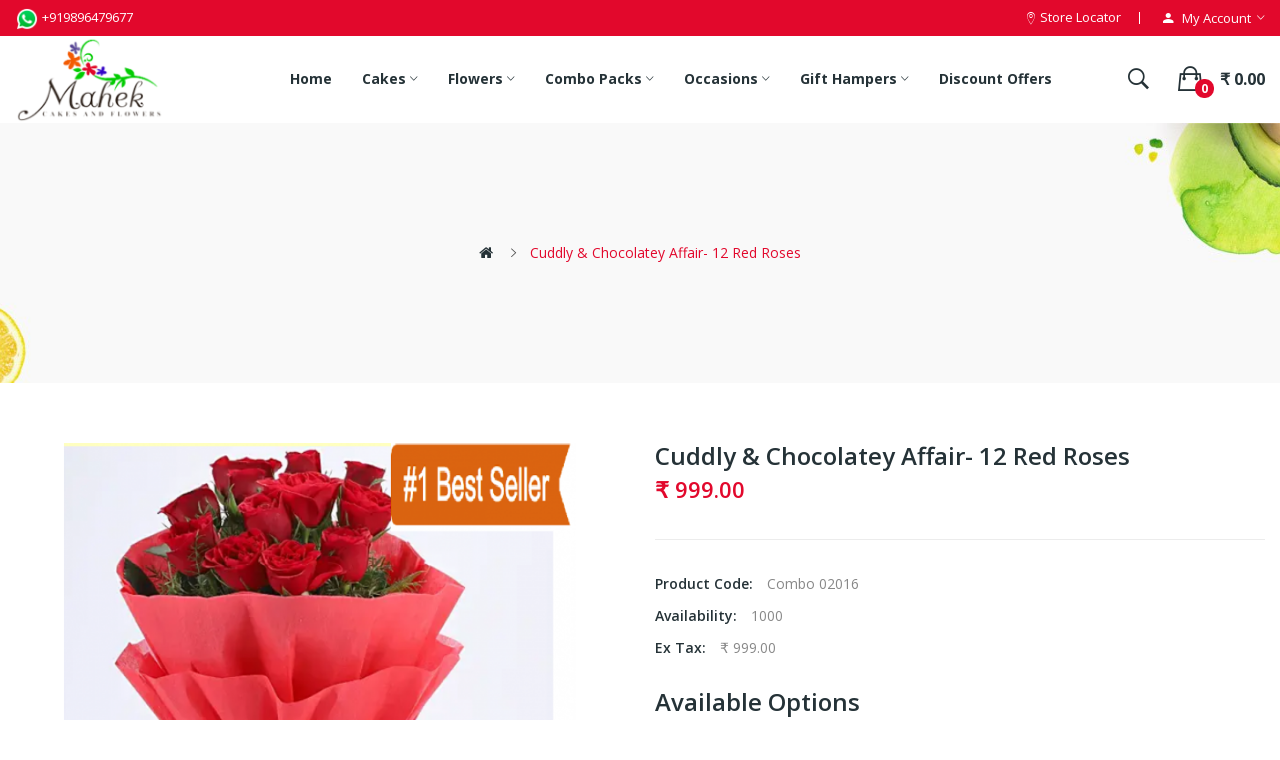

--- FILE ---
content_type: text/html; charset=utf-8
request_url: https://mcakesnflowers.com/index.php?route=product/product&product_id=555
body_size: 19081
content:
<!DOCTYPE html>
<!--[if IE]><![endif]-->
<!--[if IE 8 ]><html dir="ltr" lang="en" class="ie8"><![endif]-->
<!--[if IE 9 ]><html dir="ltr" lang="en" class="ie9"><![endif]-->
<!--[if (gt IE 9)|!(IE)]><!-->
<html dir="ltr" lang="en">
<!--<![endif]-->
<head>
<meta charset="UTF-8" />
<meta name="viewport" content="width=device-width, initial-scale=1">
<meta http-equiv="X-UA-Compatible" content="IE=edge">
<title>Order Red Roses With Truffle Cake Valentines Day. with free shipping in Ambala.</title>
<base href="https://mcakesnflowers.com/" />
<meta name="description" content="Buy &amp; send Red Roses With Truffle Cake Valentines Day.  online with mcakesnflowers. Order Red Roses With Truffle Cake Valentines Day. with free shipping in Ambala" />
<link href="catalog/view/javascript/bootstrap/css/bootstrap.min.css" rel="stylesheet" media="screen" />
<link href="catalog/view/javascript/jquery/magnific/magnific-popup.css" type="text/css" rel="stylesheet" media="screen" />
<link href="catalog/view/javascript/jquery/datetimepicker/bootstrap-datetimepicker.min.css" type="text/css" rel="stylesheet" media="screen" />
<link href="catalog/view/theme/tt_ecolife_organic2/stylesheet/plaza/product/zoom.css" type="text/css" rel="stylesheet" media="screen" />
<link href="catalog/view/javascript/jquery/swiper/css/swiper.min.css" type="text/css" rel="stylesheet" media="screen" />
<link href="catalog/view/javascript/plaza/cloudzoom/css/cloud-zoom.css" type="text/css" rel="stylesheet" media="screen" />
<link href="catalog/view/theme/default/stylesheet/plaza/swatches/swatches.css" type="text/css" rel="stylesheet" media="screen" />
<link href="catalog/view/javascript/jquery/swiper/css/swiper.min.css" rel="stylesheet" type="text/css" />
<!-- icon font -->
<link href="catalog/view/javascript/font-awesome/css/font-awesome.min.css" rel="stylesheet" type="text/css" />
<link href="catalog/view/javascript/ionicons/css/ionicons.css" rel="stylesheet" type="text/css" />
<!-- end icon font -->
<!-- end -->
<link href="catalog/view/theme/tt_ecolife_organic2/stylesheet/stylesheet.css" rel="stylesheet">
<link href="catalog/view/theme/tt_ecolife_organic2/stylesheet/plaza/header/header2.css" rel="stylesheet">
<link href="catalog/view/theme/tt_ecolife_organic2/stylesheet/plaza/theme.css" rel="stylesheet">
<script src="catalog/view/javascript/jquery/jquery-2.1.1.min.js" ></script>
<script src="catalog/view/javascript/jquery/swiper/js/swiper.min.js" ></script>
<script src="catalog/view/javascript/jquery/magnific/jquery.magnific-popup.min.js" ></script>
<script src="catalog/view/javascript/jquery/datetimepicker/moment/moment.min.js" ></script>
<script src="catalog/view/javascript/jquery/datetimepicker/moment/moment-with-locales.min.js" ></script>
<script src="catalog/view/javascript/jquery/datetimepicker/bootstrap-datetimepicker.min.js" ></script>
<script src="catalog/view/javascript/jquery/swiper/js/swiper.jquery.js" ></script>
<script src="catalog/view/javascript/plaza/cloudzoom/cloud-zoom.1.0.2.min.js" ></script>
<script src="catalog/view/javascript/plaza/cloudzoom/zoom.js" ></script>
<script src="catalog/view/javascript/plaza/swatches/swatches.js" ></script>
<script src="catalog/view/javascript/plaza/ultimatemenu/menu.js" ></script>
<script src="catalog/view/javascript/plaza/newsletter/mail.js" ></script>
<script src="catalog/view/javascript/common.js" ></script>
<link href="https://mcakesnflowers.com/index.php?route=product/product&amp;product_id=555" rel="canonical" />
<link href="https://mcakesnflowers.com/image/catalog/banner/logo/Mahek Cakes And Flowers (1).png" rel="icon" />
  <!-- Quick view -->
      <script src="catalog/view/javascript/plaza/cloudzoom/cloud-zoom.1.0.2.min.js" ></script>
    <script src="catalog/view/javascript/plaza/cloudzoom/zoom.js" ></script>
    <script src="catalog/view/javascript/plaza/quickview/quickview.js" ></script>
    <link href="catalog/view/theme/tt_ecolife_organic2/stylesheet/plaza/quickview/quickview.css" rel="stylesheet" type="text/css" />
    <!-- General -->
  <!-- Sticky Menu -->
  	<script >
	 $(document).ready(function () {	
		var height_box_scroll = $('.scroll-fix').outerHeight(true);
	  $(window).scroll(function () {
		if ($(this).scrollTop() > 800) {
			$('.scroll-fix').addClass("scroll-fixed");
			$('body').css('padding-top',height_box_scroll);
		} else {
			$('.scroll-fix').removeClass("scroll-fixed");
			$('body').css('padding-top',0);
		}
	  });
	});
	</script>
    <!-- Scroll Top -->
      <script>
      $("#back-top").hide();
      $(function () {
        $(window).scroll(function () {
          if ($(this).scrollTop() > $('body').height()/3) {
            $('#back-top').fadeIn();
          } else {
            $('#back-top').fadeOut();
          }
        });
        $('#back-top').click(function () {
          $('body,html').animate({scrollTop: 0}, 800);
          return false;
        });
      });
    </script>
    <!-- Advance -->
      <!-- Bootstrap Js -->
  <script src="catalog/view/javascript/bootstrap/js/bootstrap.min.js" ></script>
</head>
<body class="product-product">
<div class="wrapper">
  <div id="back-top"><i class="ion-chevron-up"></i></div>
<div id="header" class="header-absolute">	
	<nav id="top" class="fluid-width">
	  <div class="container">
		<div class="box-inner">
			<ul class="box-top box-top-left pull-left">
				
				<li class="header-email"><p><span><a href="https://wa.me/+919896479677" style="color:#fff;"><img src="catalog/view/theme/tt_ecolife_organic2/image/what.gif" style="height: 24px;"> +919896479677</a></span></p></li>
			</ul>
			<ul class="box-top box-top-right pull-right">
				<li><a href="https://mcakesnflowers.com/information-contact" title="Store Locator"><i class="ion-ios-location-outline icons"></i> <span class="hidden-xs">Store Locator</span></a></li>
				<!--li><a href="https://mcakesnflowers.com/index.php?route=checkout/checkout" title="Checkout"><i class="icon-trophy icons"></i> <span class="hidden-xs">Checkout</span></a></li-->
								<li id="top-links" class="nav header-dropdown">
				  <ul class="list-inline">
					<li class="dropdown"><a href="https://mcakesnflowers.com/index.php?route=account/account" title="My Account" class="dropdown-toggle" data-toggle="dropdown"><i class="ion-android-person icons"></i> <span class="hidden-xs">My Account</span> <i class="icon-right ion-ios-arrow-down"></i></a>
					  <ul class="dropdown-menu dropdown-menu-right pt-account">
												<li><a id="pt-register-link" href="https://mcakesnflowers.com/index.php?route=account/register">Register</a></li>
						<li><a id="pt-login-link" href="https://mcakesnflowers.com/account-login">Login</a></li>
											  </ul>
					</li>
				  </ul>
				</li>
				<!--li><a href="https://mcakesnflowers.com/index.php?route=checkout/cart" title="Shopping Cart"><i class="fa fa-shopping-cart"></i> <span>Shopping Cart</span></a></li-->
				
			</ul>
		</div>
	  </div>
	</nav>
	<header class="scroll-fix ">
		<div class="header-middle fluid-width">	
			<div class="container">
				<div class="box-inner">
					<div class="box-inner-inner">
						<div class="col-logo">
							<style>
    #pt-menu-1903 .pt-menu-bar {
        background: #FFFFFF;
        color: #253237;
		padding: 0px 0px 0px 0px;
    }
    #pt-menu-1903.pt-menu-bar {
        background: #FFFFFF;
        color: #253237;
    }
    #pt-menu-1903 .ul-top-items .li-top-item .a-top-link {
		background: #FFFFFF;
		padding: 5px 0px 5px 0px;
		color: #253237;
        font-size: 1.5rem;
        text-transform: uppercase;
        font-weight: 600;
    }
    #pt-menu-1903 .ul-top-items .li-top-item:hover .a-top-link,#pt-menu-1903 .ul-top-items .li-top-item:hover .a-top-link i, #pt-menu-1903 .ul-top-items .li-top-item.active .a-top-link{
        color: #4FB68D;
        font-weight: 600;
		background: #FFFFFF;
    }
	#pt-menu-1903 .ul-top-items .li-top-item > a > span:after {background: #4FB68D;}
    #pt-menu-1903 .mega-menu-container {
        
        background: #FFFFFF;
        padding: 0px 0px 0px 0px;
    }
	#pt-menu-1903 .mega-menu-container .a-mega-second-link {
		color: #FFFFFF;
		font-size: 1.4rem;
		text-transform: none;
		font-weight: 300;
	}
	#pt-menu-1903 .mega-menu-container .a-mega-second-link:hover {
		color: #FFFFFF;
		font-weight: 300;
	}
	#pt-menu-1903 .mega-menu-container .a-mega-third-link {
		color: #FFFFFF;
		font-size: 1.4rem;
		text-transform: none;
		font-weight: 300;
	}
	#pt-menu-1903 .mega-menu-container .a-mega-third-link:hover {
		color: #FFFFFF;
		font-weight: 300;
	}
    #pt-menu-1903 .ul-second-items .li-second-items {
        background: #FFFFFF;
        color: #253237;
    }
    #pt-menu-1903 .ul-second-items .li-second-items:hover, #pt-menu-1903 .ul-second-items .li-second-items.active {
        background: #FFFFFF;
        color: #4FB68D;
    }
    #pt-menu-1903 .ul-second-items .li-second-items .a-second-link {
        color: #253237;
        font-size: 1.6rem;
        text-transform: capitalize;
        font-weight: 600;
    }
    #pt-menu-1903 .ul-second-items .li-second-items .a-second-link:hover,#pt-menu-1903 .ul-second-items .li-second-items:hover .a-second-link, #pt-menu-1903 .ul-second-items .li-second-items.active .a-second-link {
        color: #4FB68D;
        font-weight: 600;
    }
    #pt-menu-1903 .ul-third-items .li-third-items {
        background: #FFFFFF;
    }
    #pt-menu-1903 .ul-third-items .li-third-items:hover, #pt-menu-1903 .ul-third-items .li-third-items.active {
        background: #FFFFFF;
    }
    #pt-menu-1903 .ul-third-items .li-third-items .a-third-link {
        color: #888888;
        font-size: 1.4rem;
        text-transform: capitalize;
        font-weight: 400;
    }
    #pt-menu-1903 .ul-third-items .li-third-items .a-third-link:hover, #pt-menu-1903 .ul-third-items .li-third-items.active .a-third-link {
        color: #4FB68D;
        font-weight: 400;
    }
</style>
    
        
            <div class="pt-menu mobile-menu hidden-lg  " id="pt-menu-1903">
            
                            <input type="hidden" id="menu-effect-1903" class="menu-effect" value="none" />
                <div class="pt-menu-bar">
                    <i class="ion-android-menu" aria-hidden="true"></i>
                    <i class="ion-android-close" aria-hidden="true"></i>
                </div>
                <ul class="ul-top-items">
                    <li class="menu-mobile-title"><h3>Mobile Menu</h3></li>
					                                                    <li class="li-top-item ">
                                                                    <a class="a-top-link a-item" href="">
                                                                                                                            <span>Home</span>
                                                                            </a>
                                                                                                                                </li>
                                                                                                <li class="li-top-item ">
                                                                    <a class="a-top-link a-item" href="https://mcakesnflowers.com/about_us">
                                                                                                                            <span>About us</span>
                                                                            </a>
                                                                                                                                </li>
                                                                                                <li class="li-top-item ">
                                                                    <a class="a-top-link a-item" href="https://mcakesnflowers.com/index.php?route=product/category&amp;path=353">
                                                                                                                            <span>Cakes</span>
                                                                            </a>
                                                                            <span class="top-click-show a-click-show">
                                            <i class="ion-ios-arrow-down" aria-hidden="true"></i>
                                            <i class="ion-ios-arrow-up" aria-hidden="true"></i>
                                        </span>
                                                                                                                                        
                                                                                                                        <div class="sub-menu-container">
                                                <ul class="ul-second-items">
                                                                                                                                                                                                                                                                                                            <li class="li-second-items">
                                                                        <a href="https://mcakesnflowers.com/index.php?route=product/category&amp;path=353_411" class="a-second-link a-item">
                                                                            <span class="a-second-title">5 Star Cakes</span>
                                                                        </a>
                                                                                                                                                                                                                    </li>
                                                                                                                                    <li class="li-second-items">
                                                                        <a href="https://mcakesnflowers.com/index.php?route=product/category&amp;path=353_388" class="a-second-link a-item">
                                                                            <span class="a-second-title">Anniversary  Cakes</span>
                                                                        </a>
                                                                                                                                                                                                                    </li>
                                                                                                                                    <li class="li-second-items">
                                                                        <a href="https://mcakesnflowers.com/index.php?route=product/category&amp;path=353_391" class="a-second-link a-item">
                                                                            <span class="a-second-title">Birthday Cakes</span>
                                                                        </a>
                                                                                                                                                                                                                    </li>
                                                                                                                                    <li class="li-second-items">
                                                                        <a href="https://mcakesnflowers.com/index.php?route=product/category&amp;path=353_399" class="a-second-link a-item">
                                                                            <span class="a-second-title">Chocolate Truffle  Cakes</span>
                                                                        </a>
                                                                                                                                                                                                                    </li>
                                                                                                                                    <li class="li-second-items">
                                                                        <a href="https://mcakesnflowers.com/index.php?route=product/category&amp;path=353_397" class="a-second-link a-item">
                                                                            <span class="a-second-title">Fruits Cakes</span>
                                                                        </a>
                                                                                                                                                                                                                    </li>
                                                                                                                                    <li class="li-second-items">
                                                                        <a href="https://mcakesnflowers.com/index.php?route=product/category&amp;path=353_393" class="a-second-link a-item">
                                                                            <span class="a-second-title">Heart Cakes</span>
                                                                        </a>
                                                                                                                                                                                                                    </li>
                                                                                                                                    <li class="li-second-items">
                                                                        <a href="https://mcakesnflowers.com/index.php?route=product/category&amp;path=353_396" class="a-second-link a-item">
                                                                            <span class="a-second-title">Jelly Cakes</span>
                                                                        </a>
                                                                                                                                                                                                                    </li>
                                                                                                                                    <li class="li-second-items">
                                                                        <a href="https://mcakesnflowers.com/index.php?route=product/category&amp;path=353_403" class="a-second-link a-item">
                                                                            <span class="a-second-title">Kids Cake</span>
                                                                        </a>
                                                                                                                                                                                                                    </li>
                                                                                                                                    <li class="li-second-items">
                                                                        <a href="https://mcakesnflowers.com/index.php?route=product/category&amp;path=353_410" class="a-second-link a-item">
                                                                            <span class="a-second-title">Photo Cakes</span>
                                                                        </a>
                                                                                                                                                                                                                    </li>
                                                                                                                                    <li class="li-second-items">
                                                                        <a href="https://mcakesnflowers.com/index.php?route=product/category&amp;path=353_390" class="a-second-link a-item">
                                                                            <span class="a-second-title">Regular Cakes</span>
                                                                        </a>
                                                                                                                                                                                                                    </li>
                                                                                                                                                                                                                                                                                        </ul>
                                            </div>
                                                                                                                                        </li>
                                                                                                <li class="li-top-item ">
                                                                    <a class="a-top-link a-item" href="https://mcakesnflowers.com/index.php?route=product/category&amp;path=352">
                                                                                                                            <span>Flowers</span>
                                                                            </a>
                                                                            <span class="top-click-show a-click-show">
                                            <i class="ion-ios-arrow-down" aria-hidden="true"></i>
                                            <i class="ion-ios-arrow-up" aria-hidden="true"></i>
                                        </span>
                                                                                                                                        
                                                                                                                        <div class="sub-menu-container">
                                                <ul class="ul-second-items">
                                                                                                                                                                                                                                                                                                            <li class="li-second-items">
                                                                        <a href="https://mcakesnflowers.com/index.php?route=product/category&amp;path=352_398" class="a-second-link a-item">
                                                                            <span class="a-second-title">Hand Bouquet</span>
                                                                        </a>
                                                                                                                                                                                                                    </li>
                                                                                                                                    <li class="li-second-items">
                                                                        <a href="https://mcakesnflowers.com/index.php?route=product/category&amp;path=352_395" class="a-second-link a-item">
                                                                            <span class="a-second-title">Standing  Bouquet</span>
                                                                        </a>
                                                                                                                                                                                                                    </li>
                                                                                                                                                                                                                                                                                        </ul>
                                            </div>
                                                                                                                                        </li>
                                                                                                <li class="li-top-item ">
                                                                    <a class="a-top-link a-item" href="https://mcakesnflowers.com/index.php?route=product/category&amp;path=354">
                                                                                                                            <span>Combo Packs</span>
                                                                            </a>
                                                                            <span class="top-click-show a-click-show">
                                            <i class="ion-ios-arrow-down" aria-hidden="true"></i>
                                            <i class="ion-ios-arrow-up" aria-hidden="true"></i>
                                        </span>
                                                                                                                                        
                                                                                                                        <div class="sub-menu-container">
                                                <ul class="ul-second-items">
                                                                                                                                                                                                                                                                                                            <li class="li-second-items">
                                                                        <a href="https://mcakesnflowers.com/index.php?route=product/category&amp;path=354_394" class="a-second-link a-item">
                                                                            <span class="a-second-title">Cakes And Flowers With Gifts Hampers</span>
                                                                        </a>
                                                                                                                                                                                                                    </li>
                                                                                                                                    <li class="li-second-items">
                                                                        <a href="https://mcakesnflowers.com/index.php?route=product/category&amp;path=354_405" class="a-second-link a-item">
                                                                            <span class="a-second-title">Cakes With Flowers</span>
                                                                        </a>
                                                                                                                                                                                                                    </li>
                                                                                                                                    <li class="li-second-items">
                                                                        <a href="https://mcakesnflowers.com/index.php?route=product/category&amp;path=354_400" class="a-second-link a-item">
                                                                            <span class="a-second-title">Flowers  Wth Chocolate</span>
                                                                        </a>
                                                                                                                                                                                                                    </li>
                                                                                                                                    <li class="li-second-items">
                                                                        <a href="https://mcakesnflowers.com/index.php?route=product/category&amp;path=354_416" class="a-second-link a-item">
                                                                            <span class="a-second-title">Flowers With Gifts Hamper</span>
                                                                        </a>
                                                                                                                                                                                                                    </li>
                                                                                                                                                                                                                                                                                        </ul>
                                            </div>
                                                                                                                                        </li>
                                                                                                <li class="li-top-item ">
                                                                    <a class="a-top-link a-item" href="https://mcakesnflowers.com/index.php?route=product/category&amp;path=360">
                                                                                                                            <span>Occasions</span>
                                                                            </a>
                                                                            <span class="top-click-show a-click-show">
                                            <i class="ion-ios-arrow-down" aria-hidden="true"></i>
                                            <i class="ion-ios-arrow-up" aria-hidden="true"></i>
                                        </span>
                                                                                                                                        
                                                                                                                        <div class="sub-menu-container">
                                                <ul class="ul-second-items">
                                                                                                                                                                                                                                                                                                            <li class="li-second-items">
                                                                        <a href="https://mcakesnflowers.com/index.php?route=product/category&amp;path=360_401" class="a-second-link a-item">
                                                                            <span class="a-second-title">Christmas Day Cakes</span>
                                                                        </a>
                                                                                                                                                                                                                    </li>
                                                                                                                                    <li class="li-second-items">
                                                                        <a href="https://mcakesnflowers.com/index.php?route=product/category&amp;path=360_409" class="a-second-link a-item">
                                                                            <span class="a-second-title">Diwali  festival cakes</span>
                                                                        </a>
                                                                                                                                                                                                                    </li>
                                                                                                                                    <li class="li-second-items">
                                                                        <a href="https://mcakesnflowers.com/index.php?route=product/category&amp;path=360_406" class="a-second-link a-item">
                                                                            <span class="a-second-title">FATHER'S DAY</span>
                                                                        </a>
                                                                                                                                                                                                                    </li>
                                                                                                                                    <li class="li-second-items">
                                                                        <a href="https://mcakesnflowers.com/index.php?route=product/category&amp;path=360_414" class="a-second-link a-item">
                                                                            <span class="a-second-title">Holi Festival Cakes</span>
                                                                        </a>
                                                                                                                                                                                                                    </li>
                                                                                                                                    <li class="li-second-items">
                                                                        <a href="https://mcakesnflowers.com/index.php?route=product/category&amp;path=360_408" class="a-second-link a-item">
                                                                            <span class="a-second-title">Indian Republic Day</span>
                                                                        </a>
                                                                                                                                                                                                                    </li>
                                                                                                                                    <li class="li-second-items">
                                                                        <a href="https://mcakesnflowers.com/index.php?route=product/category&amp;path=360_404" class="a-second-link a-item">
                                                                            <span class="a-second-title">Karwa Chauth</span>
                                                                        </a>
                                                                                                                                                                                                                    </li>
                                                                                                                                    <li class="li-second-items">
                                                                        <a href="https://mcakesnflowers.com/index.php?route=product/category&amp;path=360_392" class="a-second-link a-item">
                                                                            <span class="a-second-title">Mother's Day</span>
                                                                        </a>
                                                                                                                                                                                                                    </li>
                                                                                                                                    <li class="li-second-items">
                                                                        <a href="https://mcakesnflowers.com/index.php?route=product/category&amp;path=360_402" class="a-second-link a-item">
                                                                            <span class="a-second-title">New Years</span>
                                                                        </a>
                                                                                                                                                                                                                    </li>
                                                                                                                                    <li class="li-second-items">
                                                                        <a href="https://mcakesnflowers.com/index.php?route=product/category&amp;path=360_389" class="a-second-link a-item">
                                                                            <span class="a-second-title">Speical Valentine Day</span>
                                                                        </a>
                                                                                                                                                                                                                    </li>
                                                                                                                                    <li class="li-second-items">
                                                                        <a href="https://mcakesnflowers.com/index.php?route=product/category&amp;path=360_407" class="a-second-link a-item">
                                                                            <span class="a-second-title">Woman's Day</span>
                                                                        </a>
                                                                                                                                                                                                                    </li>
                                                                                                                                                                                                                                                                                        </ul>
                                            </div>
                                                                                                                                        </li>
                                                                                                <li class="li-top-item ">
                                                                    <a class="a-top-link a-item" href="https://mcakesnflowers.com/index.php?route=product/category&amp;path=372">
                                                                                                                            <span>Gift Hampers</span>
                                                                            </a>
                                                                            <span class="top-click-show a-click-show">
                                            <i class="ion-ios-arrow-down" aria-hidden="true"></i>
                                            <i class="ion-ios-arrow-up" aria-hidden="true"></i>
                                        </span>
                                                                                                                                        
                                                                                                                        <div class="sub-menu-container">
                                                <ul class="ul-second-items">
                                                                                                                                                                                                                                                                                                            <li class="li-second-items">
                                                                        <a href="https://mcakesnflowers.com/index.php?route=product/category&amp;path=372_415" class="a-second-link a-item">
                                                                            <span class="a-second-title">Chocolate  Gifts</span>
                                                                        </a>
                                                                                                                                                                                                                    </li>
                                                                                                                                    <li class="li-second-items">
                                                                        <a href="https://mcakesnflowers.com/index.php?route=product/category&amp;path=372_412" class="a-second-link a-item">
                                                                            <span class="a-second-title">Gifts for Special</span>
                                                                        </a>
                                                                                                                                                                                                                    </li>
                                                                                                                                    <li class="li-second-items">
                                                                        <a href="https://mcakesnflowers.com/index.php?route=product/category&amp;path=372_413" class="a-second-link a-item">
                                                                            <span class="a-second-title">Photos  Mug  Gifts</span>
                                                                        </a>
                                                                                                                                                                                                                    </li>
                                                                                                                                                                                                                                                                                        </ul>
                                            </div>
                                                                                                                                        </li>
                                                                                                <li class="li-top-item ">
                                                                    <a class="a-top-link a-item" href="https://mcakesnflowers.com/index.php?route=product/category&amp;path=386">
                                                                                                                            <span>Discount  Offers</span>
                                                                            </a>
                                                                                                                                </li>
                                                                                                <li class="li-top-item ">
                                                                    <a class="a-top-link a-item" href="https://mcakesnflowers.com/information-contact">
                                                                                                                            <span>Contact us</span>
                                                                            </a>
                                                                                                                                </li>
                                                            </ul>
                    </div>
    
				
							<div id="logo">
							<a href="https://mcakesnflowers.com/"><img src="https://mcakesnflowers.com/image/catalog/banner/logo/Mahek Cakes And Flowers (1).png" title="" alt="" class="img-responsive" /></a>							</div>
						</div>
						<div class="col-hoz"><style>
    #pt-menu-3699 .pt-menu-bar {
        background: #FFFFFF;
        color: #FFFFFF;
		padding: 0px 0px 0px 0px;
    }
    #pt-menu-3699.pt-menu-bar {
        background: #FFFFFF;
        color: #FFFFFF;
    }
    #pt-menu-3699 .ul-top-items .li-top-item .a-top-link {
		background: #FFFFFF;
		padding: 5px 17px 5px 17px;
		color: #253237;
        font-size: 1.4rem;
        text-transform: capitalize;
        font-weight: 700;
    }
    #pt-menu-3699 .ul-top-items .li-top-item:hover .a-top-link,#pt-menu-3699 .ul-top-items .li-top-item:hover .a-top-link i, #pt-menu-3699 .ul-top-items .li-top-item.active .a-top-link{
        color: #253237;
        font-weight: 700;
		background: #FFFFFF;
    }
	#pt-menu-3699 .ul-top-items .li-top-item > a > span:after {background: #253237;}
    #pt-menu-3699 .mega-menu-container {
        
        background: #FFFFFF;
        padding: 12px 30px 30px 30px;
    }
	#pt-menu-3699 .mega-menu-container .a-mega-second-link {
		color: #253237;
		font-size: 1.4rem;
		text-transform: capitalize;
		font-weight: 700;
	}
	#pt-menu-3699 .mega-menu-container .a-mega-second-link:hover {
		color: #4FB68D;
		font-weight: 700;
	}
	#pt-menu-3699 .mega-menu-container .a-mega-third-link {
		color: #888888;
		font-size: 1.4rem;
		text-transform: capitalize;
		font-weight: 400;
	}
	#pt-menu-3699 .mega-menu-container .a-mega-third-link:hover {
		color: #4FB68D;
		font-weight: 400;
	}
    #pt-menu-3699 .ul-second-items .li-second-items {
        background: #FFFFFF;
        color: #253237;
    }
    #pt-menu-3699 .ul-second-items .li-second-items:hover, #pt-menu-3699 .ul-second-items .li-second-items.active {
        background: #FFFFFF;
        color: #4FB68D;
    }
    #pt-menu-3699 .ul-second-items .li-second-items .a-second-link {
        color: #253237;
        font-size: 1.4rem;
        text-transform: capitalize;
        font-weight: 700;
    }
    #pt-menu-3699 .ul-second-items .li-second-items .a-second-link:hover,#pt-menu-3699 .ul-second-items .li-second-items:hover .a-second-link, #pt-menu-3699 .ul-second-items .li-second-items.active .a-second-link {
        color: #4FB68D;
        font-weight: 700;
    }
    #pt-menu-3699 .ul-third-items .li-third-items {
        background: #FFFFFF;
    }
    #pt-menu-3699 .ul-third-items .li-third-items:hover, #pt-menu-3699 .ul-third-items .li-third-items.active {
        background: #FFFFFF;
    }
    #pt-menu-3699 .ul-third-items .li-third-items .a-third-link {
        color: #888888;
        font-size: 1.4rem;
        text-transform: capitalize;
        font-weight: 400;
    }
    #pt-menu-3699 .ul-third-items .li-third-items .a-third-link:hover, #pt-menu-3699 .ul-third-items .li-third-items.active .a-third-link {
        color: #4FB68D;
        font-weight: 400;
    }
</style>
            <div class="pt-menu horizontal-menu pt-menu-bar visible-lg  " id="pt-menu-3699">
            
                            <input type="hidden" id="menu-effect-3699" class="menu-effect" value="none" />
                <ul class="ul-top-items">
                                                                        <li class="li-top-item left " style="float: left">
                                                                    <a class="a-top-link" href="https://mcakesnflowers.com/">
                                                                                                                            <span>Home</span>
                                                                                                                    </a>
                                                                                            </li>
                                                                                                                                            <li class="li-top-item left " style="float: left">
                                                                    <a class="a-top-link" href="https://mcakesnflowers.com/index.php?route=product/category&amp;path=353">
                                                                                                                            <span>Cakes</span>
                                                                                                                            <i class="ion-ios-arrow-down" aria-hidden="true"></i>
                                                                            </a>
                                                                                                    <!-- Mega Menu -->
                                    
                                    <!-- Flyout Menu -->
                                                                            
                                                                                                                                    <div class="flyout-menu-container sub-menu-container left">
                                                    <ul class="ul-second-items">
                                                                                                                                                                                                                                                                                                                                                                                                                                                    <li class="li-second-items">
                                                                            <a href="https://mcakesnflowers.com/index.php?route=product/category&amp;path=353_411" class="a-second-link a-item">
                                                                                <span class="a-second-title">5 Star Cakes</span>
                                                                                                                                                            </a>
                                                                                                                                                    </li>
                                                                                                                                            <li class="li-second-items">
                                                                            <a href="https://mcakesnflowers.com/index.php?route=product/category&amp;path=353_388" class="a-second-link a-item">
                                                                                <span class="a-second-title">Anniversary  Cakes</span>
                                                                                                                                                            </a>
                                                                                                                                                    </li>
                                                                                                                                            <li class="li-second-items">
                                                                            <a href="https://mcakesnflowers.com/index.php?route=product/category&amp;path=353_391" class="a-second-link a-item">
                                                                                <span class="a-second-title">Birthday Cakes</span>
                                                                                                                                                            </a>
                                                                                                                                                    </li>
                                                                                                                                            <li class="li-second-items">
                                                                            <a href="https://mcakesnflowers.com/index.php?route=product/category&amp;path=353_399" class="a-second-link a-item">
                                                                                <span class="a-second-title">Chocolate Truffle  Cakes</span>
                                                                                                                                                            </a>
                                                                                                                                                    </li>
                                                                                                                                            <li class="li-second-items">
                                                                            <a href="https://mcakesnflowers.com/index.php?route=product/category&amp;path=353_397" class="a-second-link a-item">
                                                                                <span class="a-second-title">Fruits Cakes</span>
                                                                                                                                                            </a>
                                                                                                                                                    </li>
                                                                                                                                            <li class="li-second-items">
                                                                            <a href="https://mcakesnflowers.com/index.php?route=product/category&amp;path=353_393" class="a-second-link a-item">
                                                                                <span class="a-second-title">Heart Cakes</span>
                                                                                                                                                            </a>
                                                                                                                                                    </li>
                                                                                                                                            <li class="li-second-items">
                                                                            <a href="https://mcakesnflowers.com/index.php?route=product/category&amp;path=353_396" class="a-second-link a-item">
                                                                                <span class="a-second-title">Jelly Cakes</span>
                                                                                                                                                            </a>
                                                                                                                                                    </li>
                                                                                                                                            <li class="li-second-items">
                                                                            <a href="https://mcakesnflowers.com/index.php?route=product/category&amp;path=353_403" class="a-second-link a-item">
                                                                                <span class="a-second-title">Kids Cake</span>
                                                                                                                                                            </a>
                                                                                                                                                    </li>
                                                                                                                                            <li class="li-second-items">
                                                                            <a href="https://mcakesnflowers.com/index.php?route=product/category&amp;path=353_410" class="a-second-link a-item">
                                                                                <span class="a-second-title">Photo Cakes</span>
                                                                                                                                                            </a>
                                                                                                                                                    </li>
                                                                                                                                            <li class="li-second-items">
                                                                            <a href="https://mcakesnflowers.com/index.php?route=product/category&amp;path=353_390" class="a-second-link a-item">
                                                                                <span class="a-second-title">Regular Cakes</span>
                                                                                                                                                            </a>
                                                                                                                                                    </li>
                                                                                                                                                                                                                                                                                                            </ul>
                                                </div>
                                                                                                                                                                                    </li>
                                                                                                <li class="li-top-item left " style="float: left">
                                                                    <a class="a-top-link" href="https://mcakesnflowers.com/index.php?route=product/category&amp;path=352">
                                                                                                                            <span>Flowers</span>
                                                                                                                            <i class="ion-ios-arrow-down" aria-hidden="true"></i>
                                                                            </a>
                                                                                                    <!-- Mega Menu -->
                                    
                                    <!-- Flyout Menu -->
                                                                            
                                                                                                                                    <div class="flyout-menu-container sub-menu-container left">
                                                    <ul class="ul-second-items">
                                                                                                                                                                                                                                                                                                                                <li class="li-second-items">
                                                                            <a href="https://mcakesnflowers.com/index.php?route=product/category&amp;path=352_398" class="a-second-link a-item">
                                                                                <span class="a-second-title">Hand Bouquet</span>
                                                                                                                                                            </a>
                                                                                                                                                    </li>
                                                                                                                                            <li class="li-second-items">
                                                                            <a href="https://mcakesnflowers.com/index.php?route=product/category&amp;path=352_395" class="a-second-link a-item">
                                                                                <span class="a-second-title">Standing  Bouquet</span>
                                                                                                                                                            </a>
                                                                                                                                                    </li>
                                                                                                                                                                                                                                                                                                            </ul>
                                                </div>
                                                                                                                                                                                    </li>
                                                                                                <li class="li-top-item left " style="float: left">
                                                                    <a class="a-top-link" href="https://mcakesnflowers.com/index.php?route=product/category&amp;path=354">
                                                                                                                            <span>Combo Packs</span>
                                                                                                                            <i class="ion-ios-arrow-down" aria-hidden="true"></i>
                                                                            </a>
                                                                                                    <!-- Mega Menu -->
                                    
                                    <!-- Flyout Menu -->
                                                                            
                                                                                                                                    <div class="flyout-menu-container sub-menu-container left">
                                                    <ul class="ul-second-items">
                                                                                                                                                                                                                                                                                                                                <li class="li-second-items">
                                                                            <a href="https://mcakesnflowers.com/index.php?route=product/category&amp;path=354_394" class="a-second-link a-item">
                                                                                <span class="a-second-title">Cakes And Flowers With Gifts Hampers</span>
                                                                                                                                                            </a>
                                                                                                                                                    </li>
                                                                                                                                            <li class="li-second-items">
                                                                            <a href="https://mcakesnflowers.com/index.php?route=product/category&amp;path=354_405" class="a-second-link a-item">
                                                                                <span class="a-second-title">Cakes With Flowers</span>
                                                                                                                                                            </a>
                                                                                                                                                    </li>
                                                                                                                                            <li class="li-second-items">
                                                                            <a href="https://mcakesnflowers.com/index.php?route=product/category&amp;path=354_400" class="a-second-link a-item">
                                                                                <span class="a-second-title">Flowers  Wth Chocolate</span>
                                                                                                                                                            </a>
                                                                                                                                                    </li>
                                                                                                                                            <li class="li-second-items">
                                                                            <a href="https://mcakesnflowers.com/index.php?route=product/category&amp;path=354_416" class="a-second-link a-item">
                                                                                <span class="a-second-title">Flowers With Gifts Hamper</span>
                                                                                                                                                            </a>
                                                                                                                                                    </li>
                                                                                                                                                                                                                                                                                                            </ul>
                                                </div>
                                                                                                                                                                                    </li>
                                                                                                <li class="li-top-item left " style="float: left">
                                                                    <a class="a-top-link" href="https://mcakesnflowers.com/index.php?route=product/category&amp;path=360">
                                                                                                                            <span>Occasions</span>
                                                                                                                            <i class="ion-ios-arrow-down" aria-hidden="true"></i>
                                                                            </a>
                                                                                                    <!-- Mega Menu -->
                                    
                                    <!-- Flyout Menu -->
                                                                            
                                                                                                                                    <div class="flyout-menu-container sub-menu-container left">
                                                    <ul class="ul-second-items">
                                                                                                                                                                                                                                                                                                                                <li class="li-second-items">
                                                                            <a href="https://mcakesnflowers.com/index.php?route=product/category&amp;path=360_401" class="a-second-link a-item">
                                                                                <span class="a-second-title">Christmas Day Cakes</span>
                                                                                                                                                            </a>
                                                                                                                                                    </li>
                                                                                                                                            <li class="li-second-items">
                                                                            <a href="https://mcakesnflowers.com/index.php?route=product/category&amp;path=360_409" class="a-second-link a-item">
                                                                                <span class="a-second-title">Diwali  festival cakes</span>
                                                                                                                                                            </a>
                                                                                                                                                    </li>
                                                                                                                                            <li class="li-second-items">
                                                                            <a href="https://mcakesnflowers.com/index.php?route=product/category&amp;path=360_406" class="a-second-link a-item">
                                                                                <span class="a-second-title">FATHER'S DAY</span>
                                                                                                                                                            </a>
                                                                                                                                                    </li>
                                                                                                                                            <li class="li-second-items">
                                                                            <a href="https://mcakesnflowers.com/index.php?route=product/category&amp;path=360_414" class="a-second-link a-item">
                                                                                <span class="a-second-title">Holi Festival Cakes</span>
                                                                                                                                                            </a>
                                                                                                                                                    </li>
                                                                                                                                            <li class="li-second-items">
                                                                            <a href="https://mcakesnflowers.com/index.php?route=product/category&amp;path=360_408" class="a-second-link a-item">
                                                                                <span class="a-second-title">Indian Republic Day</span>
                                                                                                                                                            </a>
                                                                                                                                                    </li>
                                                                                                                                            <li class="li-second-items">
                                                                            <a href="https://mcakesnflowers.com/index.php?route=product/category&amp;path=360_404" class="a-second-link a-item">
                                                                                <span class="a-second-title">Karwa Chauth</span>
                                                                                                                                                            </a>
                                                                                                                                                    </li>
                                                                                                                                            <li class="li-second-items">
                                                                            <a href="https://mcakesnflowers.com/index.php?route=product/category&amp;path=360_392" class="a-second-link a-item">
                                                                                <span class="a-second-title">Mother's Day</span>
                                                                                                                                                            </a>
                                                                                                                                                    </li>
                                                                                                                                            <li class="li-second-items">
                                                                            <a href="https://mcakesnflowers.com/index.php?route=product/category&amp;path=360_402" class="a-second-link a-item">
                                                                                <span class="a-second-title">New Years</span>
                                                                                                                                                            </a>
                                                                                                                                                    </li>
                                                                                                                                            <li class="li-second-items">
                                                                            <a href="https://mcakesnflowers.com/index.php?route=product/category&amp;path=360_389" class="a-second-link a-item">
                                                                                <span class="a-second-title">Speical Valentine Day</span>
                                                                                                                                                            </a>
                                                                                                                                                    </li>
                                                                                                                                            <li class="li-second-items">
                                                                            <a href="https://mcakesnflowers.com/index.php?route=product/category&amp;path=360_407" class="a-second-link a-item">
                                                                                <span class="a-second-title">Woman's Day</span>
                                                                                                                                                            </a>
                                                                                                                                                    </li>
                                                                                                                                                                                                                                                                                                            </ul>
                                                </div>
                                                                                                                                                                                    </li>
                                                                                                <li class="li-top-item left " style="float: left">
                                                                    <a class="a-top-link" href="https://mcakesnflowers.com/index.php?route=product/category&amp;path=354">
                                                                                                                            <span>Gift Hampers</span>
                                                                                                                            <i class="ion-ios-arrow-down" aria-hidden="true"></i>
                                                                            </a>
                                                                                                    <!-- Mega Menu -->
                                    
                                    <!-- Flyout Menu -->
                                                                            
                                                                                                                                    <div class="flyout-menu-container sub-menu-container left">
                                                    <ul class="ul-second-items">
                                                                                                                                                                                                                                                                                                                                                                                                                                                    <li class="li-second-items">
                                                                            <a href="https://mcakesnflowers.com/index.php?route=product/category&amp;path=354_394" class="a-second-link a-item">
                                                                                <span class="a-second-title">Cakes And Flowers With Gifts Hampers</span>
                                                                                                                                                            </a>
                                                                                                                                                    </li>
                                                                                                                                            <li class="li-second-items">
                                                                            <a href="https://mcakesnflowers.com/index.php?route=product/category&amp;path=354_405" class="a-second-link a-item">
                                                                                <span class="a-second-title">Cakes With Flowers</span>
                                                                                                                                                            </a>
                                                                                                                                                    </li>
                                                                                                                                            <li class="li-second-items">
                                                                            <a href="https://mcakesnflowers.com/index.php?route=product/category&amp;path=354_400" class="a-second-link a-item">
                                                                                <span class="a-second-title">Flowers  Wth Chocolate</span>
                                                                                                                                                            </a>
                                                                                                                                                    </li>
                                                                                                                                            <li class="li-second-items">
                                                                            <a href="https://mcakesnflowers.com/index.php?route=product/category&amp;path=354_416" class="a-second-link a-item">
                                                                                <span class="a-second-title">Flowers With Gifts Hamper</span>
                                                                                                                                                            </a>
                                                                                                                                                    </li>
                                                                                                                                                                                                                                                                                                            </ul>
                                                </div>
                                                                                                                                                                                    </li>
                                                                                                <li class="li-top-item left " style="float: left">
                                                                    <a class="a-top-link" href="https://mcakesnflowers.com/index.php?route=product/category&amp;path=386">
                                                                                                                            <span>Discount Offers</span>
                                                                                                                    </a>
                                                                                            </li>
                                                                                                        </ul>
                    </div>
    
        
    
</div>
						
						<div class="col-cart">
							<div class="inner">
								<div id="search-by-category">
    <div class="dropdown-toggle search-button" data-toggle="dropdown"></div>
	<div class="dropdown-menu search-content" >
		<div class="search-container">
			<div class="categories-container">
				<div class="hover-cate">
					<div class="text-selected">
						<div class="cate-selected" data-value="0"><span>All Categories</span><i class="ion-ios-arrow-down"></i></div>
					</div>
					<ul class="cate-items">
						<li class="item-cate" data-value="0">All Categories</li>
																					<li data-value="387" class="item-cate">MOTHER'S DAY SPECIAL</li>
																																			<li data-value="353" class="item-cate">Cakes</li>
																															<li data-value="411" class="item-cate f1">5 Star Cakes</li>
																																								<li data-value="388" class="item-cate f1">Anniversary  Cakes</li>
																																								<li data-value="391" class="item-cate f1">Birthday Cakes</li>
																																								<li data-value="399" class="item-cate f1">Chocolate Truffle  Cakes</li>
																																								<li data-value="397" class="item-cate f1">Fruits Cakes</li>
																																								<li data-value="393" class="item-cate f1">Heart Cakes</li>
																																								<li data-value="396" class="item-cate f1">Jelly Cakes</li>
																																								<li data-value="403" class="item-cate f1">Kids Cake</li>
																																								<li data-value="410" class="item-cate f1">Photo Cakes</li>
																																								<li data-value="390" class="item-cate f1">Regular Cakes</li>
																																												<li data-value="352" class="item-cate">Flowers</li>
																															<li data-value="398" class="item-cate f1">Hand Bouquet</li>
																																								<li data-value="395" class="item-cate f1">Standing  Bouquet</li>
																																												<li data-value="354" class="item-cate">Combo Packs</li>
																															<li data-value="394" class="item-cate f1">Cakes And Flowers With Gifts Hampers</li>
																																								<li data-value="405" class="item-cate f1">Cakes With Flowers</li>
																																								<li data-value="400" class="item-cate f1">Flowers  Wth Chocolate</li>
																																								<li data-value="416" class="item-cate f1">Flowers With Gifts Hamper</li>
																																												<li data-value="372" class="item-cate">Gift Hampers</li>
																															<li data-value="415" class="item-cate f1">Chocolate  Gifts</li>
																																								<li data-value="412" class="item-cate f1">Gifts for Special</li>
																																								<li data-value="413" class="item-cate f1">Photos  Mug  Gifts</li>
																																												<li data-value="360" class="item-cate">Occasions</li>
																															<li data-value="401" class="item-cate f1">Christmas Day Cakes</li>
																																								<li data-value="409" class="item-cate f1">Diwali  festival cakes</li>
																																								<li data-value="406" class="item-cate f1">FATHER'S DAY</li>
																																								<li data-value="414" class="item-cate f1">Holi Festival Cakes</li>
																																								<li data-value="408" class="item-cate f1">Indian Republic Day</li>
																																								<li data-value="404" class="item-cate f1">Karwa Chauth</li>
																																								<li data-value="392" class="item-cate f1">Mother's Day</li>
																																								<li data-value="402" class="item-cate f1">New Years</li>
																																								<li data-value="389" class="item-cate f1">Speical Valentine Day</li>
																																								<li data-value="407" class="item-cate f1">Woman's Day</li>
																																												<li data-value="386" class="item-cate">DISCOUNT OFFERS</li>
																									</ul>
				</div>
			</div>
			<input type="text" name="search" id="text-search" value="" placeholder="Search entire store here ..." class=""  />
			<div id="sp-btn-search" class="">
				<button type="button" id="btn-search-category" class="btn btn-default btn-lg">
					<span class="hidden-xs">Search</span>
				</button>
			</div>
			<div class="search-ajax">
				<div class="ajax-loader-container" style="display: none;">
					<img src="https://mcakesnflowers.com/image/catalog/ajax-loader.gif" alt="search-ajax" class="ajax-load-img" width="30" height="30" />
				</div>
				<div class="ajax-result-container">
					<!-- Content of search results -->
				</div>
			</div>
			<input type="hidden" id="ajax-search-enable" value="1" />
		</div>
	
		
	</div>
</div>

<script >
    $(document).ready(function () {
        var flag = false;
        var ajax_search_enable = $('#ajax-search-enable').val();

        var current_cate_value = $('ul.cate-items li.selected').data('value');
        var current_cate_text = $('ul.cate-items li.selected').html();

        $('.cate-selected').attr('data-value', current_cate_value);
        $('.cate-selected span').html(current_cate_text);

        $('.hover-cate .text-selected').click(function () {
            $( ".cate-items" ).toggle("slow");
        });

        $('.ajax-result-container').hover(
            function() {
                flag = true;
            },
            function() {
                flag = false;
            }
        );

        $('.hover-cate').hover(
            function() {
                flag = true;
            },
            function() {
                flag = false;
            }
        );

        $('#search-by-category').focusout(function() {
            if(flag == true) {
                $('.ajax-result-container').show();
            } else {
                $('.ajax-result-container').hide();
            }
        });

        $('#search-by-category').focusin(function() {
            $('.ajax-result-container').show();
        });

        $('#btn-search-category').click(function () {
            var url = 'https://mcakesnflowers.com/index.php?route=product/search';
            var text_search = $('#text-search').val();
            if(text_search) {
                url += '&search=' + encodeURIComponent(text_search);
            }

            var category_search = $('.cate-selected').attr("data-value");
            if(category_search) {
                url += '&category_id=' + encodeURIComponent(category_search);
            }

            location = url;
        });

        if(ajax_search_enable == '1') {
            $('#text-search').keyup(function(e) {
                var text_search = $(this).val();
                var cate_search = $('.cate-selected').attr("data-value");
                if(text_search != null && text_search != '') {
                    ajaxSearch(text_search, cate_search);
                } else {
                    $('.ajax-result-container').html('');
                    $('.ajax-loader-container').hide();
                }
            });

            $('ul.cate-items li.item-cate').click(function() {
                var cate_search = $(this).data('value');
                var text_search = $('#text-search').val();
                $('.cate-selected').attr('data-value', cate_search);
                $('.cate-selected span').html($(this).html());
                if(text_search != null && text_search != '') {
                    ajaxSearch(text_search, cate_search);
                } else {
                    $('.ajax-result-container').html('');
                    $('.ajax-loader-container').hide();
                }
                $( ".cate-items" ).hide();
                $('#text-search').focus();
            });
        }

        function ajaxSearch(text_search, cate_search) {
            $.ajax({
                url         : 'https://mcakesnflowers.com/index.php?route=extension/module/ptsearch/ajaxSearch',
                type        : 'post',
                data        : { text_search : text_search, cate_search : cate_search },
                beforeSend  : function () {
                    $('.ajax-loader-container').show();
                },
                success     : function(json) {
                    if(json['success'] == true) {
                        $('.ajax-result-container').html(json['result_html']);
                        $('.ajax-loader-container').hide();
                    }
                }
            });
        }

    });
</script>
								<!--a href="https://mcakesnflowers.com/index.php?route=account/wishlist" id="wishlist-total" ><span><span class="text-wishlist">Wish List</span> <span class="txt-count">0</span></span></a-->
								<div id="cart" class="btn-group btn-block">
  <button type="button" data-toggle="dropdown" data-loading-text="Loading..." class="btn btn-inverse btn-block btn-lg dropdown-toggle"><span id="cart-total"><span class="txt-count">0</span><span class="text-item"> My Cart </span><span class="text-cart">₹ 0.00</span></span></button>
  <ul class="dropdown-menu pull-right">
	    <li>
      <span class="cart-dropdown-menu-close"><i class="ion-android-close"></i></span>
	  <p class="text-center">Your shopping cart is empty!</p>
    </li>
      </ul>
</div>
							</div>
						</div>
					</div>
					
				</div>
			</div>
		</div>
		
	</header>
</div>
<div id="product-product" class="container">
    <ul class="breadcrumb">
                    <li><a href="https://mcakesnflowers.com/"><i class="fa fa-home"></i></a></li>
                    <li><a href="https://mcakesnflowers.com/index.php?route=product/product&amp;product_id=555">Cuddly &amp; Chocolatey Affair- 12 Red Roses</a></li>
            </ul>
    <div class="row">
                                    <div id="content" class="col-sm-12">
			<div class="product-details">	
				<div class="row"> 																<div class="col-sm-6 col-lg-6 product-image-details">
													<input type="hidden" id="check-use-zoom" value="1" />
							<input type="hidden" id="light-box-position" value="1" />
							<input type="hidden" id="product-identify" value="555" />
							<div class="lightbox-container"></div>
															<div class="product-zoom-image">
																			<a href="https://mcakesnflowers.com/image/cache/catalog/order-online-Cuddly%20-Chocolatey-%20Affair-%2012%20Red-%20Roses%20-in-ambal-800x800.png" class="cloud-zoom main-image" id="product-cloud-zoom" style="width: 800px; height: 800px;"
										   rel=" showTitle: false ,
												zoomWidth:800,zoomHeight:800,
												 position:'inside', adjustX: 0 ">
											<img src="https://mcakesnflowers.com/image/cache/catalog/order-online-Cuddly%20-Chocolatey-%20Affair-%2012%20Red-%20Roses%20-in-ambal-800x800.png" title="Cuddly &amp; Chocolatey Affair- 12 Red Roses" alt="Cuddly &amp; Chocolatey Affair- 12 Red Roses" />
										</a>
																	</div>
								<div class="additional-container">
									<div class="swiper-viewport">
										<div class="additional-images swiper-container">
											<div class="swiper-wrapper">
																							</div>
										</div>
										<div class="swiper-pager">
											<div class="swiper-button-next additional-button-next"></div>
											<div class="swiper-button-prev additional-button-prev"></div>
										</div>
									</div>
								</div>
																			
					</div>
																					<div class="col-sm-6 col-lg-6 product-info-details">
						<div class="inner">
						<h1>Cuddly &amp; Chocolatey Affair- 12 Red Roses</h1>
																									
						
													<p class="price">
																	₹ 999.00
															</p>
							
																			<ul class="list-unstyled">
														<li>Product Code: <span>combo 02016</span></li>
														<li>Availability: <span>1000</span></li>
															<li>Ex Tax: <span>₹ 999.00</span></li>
																											</ul>
						
						<div id="product"> 								
								<h3>Available Options</h3>
																																																																	<div class="form-group">
											<label class="control-label">Add Gift</label>
											<div id="input-option1105"> 													<div class="checkbox">
														<label>
															<input type="checkbox" name="option[1105][]" value="1844" />
															 <img src="https://mcakesnflowers.com/image/cache/no_image-50x50.png" alt="Teddy Bear 5 inch  + ₹ 250.00 " class="img-thumbnail" /> 															Teddy Bear 5 inch
																															(+₹ 250.00)
															 </label>
													</div>
												 </div>
										</div>
																																																																																																																	<div class="form-group required ">
													<label class="control-label" for="input-option1106">Delivery type</label>
													<select name="option[1106]" id="input-option1106" class="form-control">
														<option value=""> --- Please Select --- </option>
																													<option value="1845">Mid Night Delivery
																																	(+₹ 290.00)
																 </option>
																													<option value="2097">Standard Delivery
																 </option>
																											</select>
												</div>
																																																																																																																																																																																																												<div class="form-group required ">
											<label class="control-label" for="input-option1430">Delivery Date</label>
											<div class="input-group date">
												<input type="text" name="option[1430]" value="" data-date-format="YYYY-MM-DD" id="input-option1430" class="form-control" />
					<span class="input-group-btn">
					<button class="btn btn-default" type="button"><i class="fa fa-calendar"></i></button>
					</span></div>
										</div>
																																																																<div class="form-group">
									<label class="control-label" for="input-quantity">Qty</label>
									<input type="text" name="quantity" value="1" size="2" id="input-quantity" class="form-control" />
									<input type="hidden" name="product_id" value="555" />
									<button type="button" id="button-cart" data-loading-text="Loading..." class="btn btn-primary btn-lg btn-block">Add to Cart</button>
									
																			<div class="btn-group">
																							<button type="button"  class="btn btn-default btn-wishlist" title="Add to Wish List" onclick="wishlist.add('555');">Add to Wish List</button>
																																		<button type="button"  class="btn btn-default btn-compare" title="Compare this Product" onclick="compare.add('555');">Compare this Product</button>
																					</div>
																		
								</div>
																					</div>
						
													
						</div>
					</div>
				</div>
			</div>
			<div class="product-info-details-more">
				<div class="inner">
					<ul class="nav nav-tabs">
						<li class="active"><a href="#tab-description" data-toggle="tab">Description</a></li>
																			<li><a href="#tab-review" data-toggle="tab">Reviews (0)</a></li>
											</ul>
					<div class="tab-content">
						<div class="tab-pane active" id="tab-description"><p><!--[if gte mso 9]><xml> <o:OfficeDocumentSettings>  <o:RelyOnVML></o:RelyOnVML>  <o:AllowPNG></o:AllowPNG> </o:OfficeDocumentSettings></xml><![endif]--><!--[if gte mso 9]><xml> <w:WordDocument>  <w:View>Normal</w:View>  <w:Zoom>0</w:Zoom>  <w:TrackMoves></w:TrackMoves>  <w:TrackFormatting></w:TrackFormatting>  <w:PunctuationKerning></w:PunctuationKerning>  <w:ValidateAgainstSchemas></w:ValidateAgainstSchemas>  <w:SaveIfXMLInvalid>false</w:SaveIfXMLInvalid>  <w:IgnoreMixedContent>false</w:IgnoreMixedContent>  <w:AlwaysShowPlaceholderText>false</w:AlwaysShowPlaceholderText>  <w:DoNotPromoteQF></w:DoNotPromoteQF>  <w:LidThemeOther>EN-US</w:LidThemeOther>  <w:LidThemeAsian>X-NONE</w:LidThemeAsian>  <w:LidThemeComplexScript>X-NONE</w:LidThemeComplexScript>  <w:Compatibility>   <w:BreakWrappedTables></w:BreakWrappedTables>   <w:SnapToGridInCell></w:SnapToGridInCell>   <w:WrapTextWithPunct></w:WrapTextWithPunct>   <w:UseAsianBreakRules></w:UseAsianBreakRules>   <w:DontGrowAutofit></w:DontGrowAutofit>   <w:SplitPgBreakAndParaMark></w:SplitPgBreakAndParaMark>   <w:DontVertAlignCellWithSp></w:DontVertAlignCellWithSp>   <w:DontBreakConstrainedForcedTables></w:DontBreakConstrainedForcedTables>   <w:DontVertAlignInTxbx></w:DontVertAlignInTxbx>   <w:Word11KerningPairs></w:Word11KerningPairs>   <w:CachedColBalance></w:CachedColBalance>  </w:Compatibility>  <m:mathPr>   <m:mathFont m:val="Cambria Math"></m:mathFont>   <m:brkBin m:val="before"></m:brkBin>   <m:brkBinSub m:val="--"></m:brkBinSub>   <m:smallFrac m:val="off"></m:smallFrac>   <m:dispDef></m:dispDef>   <m:lMargin m:val="0"></m:lMargin>   <m:rMargin m:val="0"></m:rMargin>   <m:defJc m:val="centerGroup"></m:defJc>   <m:wrapIndent m:val="1440"></m:wrapIndent>   <m:intLim m:val="subSup"></m:intLim>   <m:naryLim m:val="undOvr"></m:naryLim>  </m:mathPr></w:WordDocument></xml><![endif]--><!--[if gte mso 9]><xml> <w:LatentStyles DefLockedState="false" DefUnhideWhenUsed="true"  DefSemiHidden="true" DefQFormat="false" DefPriority="99"  LatentStyleCount="267">  <w:LsdException Locked="false" Priority="0" SemiHidden="false"   UnhideWhenUsed="false" QFormat="true" Name="Normal"></w:LsdException>  <w:LsdException Locked="false" Priority="9" SemiHidden="false"   UnhideWhenUsed="false" QFormat="true" Name="heading 1"></w:LsdException>  <w:LsdException Locked="false" Priority="9" QFormat="true" Name="heading 2"></w:LsdException>  <w:LsdException Locked="false" Priority="9" QFormat="true" Name="heading 3"></w:LsdException>  <w:LsdException Locked="false" Priority="9" QFormat="true" Name="heading 4"></w:LsdException>  <w:LsdException Locked="false" Priority="9" QFormat="true" Name="heading 5"></w:LsdException>  <w:LsdException Locked="false" Priority="9" QFormat="true" Name="heading 6"></w:LsdException>  <w:LsdException Locked="false" Priority="9" QFormat="true" Name="heading 7"></w:LsdException>  <w:LsdException Locked="false" Priority="9" QFormat="true" Name="heading 8"></w:LsdException>  <w:LsdException Locked="false" Priority="9" QFormat="true" Name="heading 9"></w:LsdException>  <w:LsdException Locked="false" Priority="39" Name="toc 1"></w:LsdException>  <w:LsdException Locked="false" Priority="39" Name="toc 2"></w:LsdException>  <w:LsdException Locked="false" Priority="39" Name="toc 3"></w:LsdException>  <w:LsdException Locked="false" Priority="39" Name="toc 4"></w:LsdException>  <w:LsdException Locked="false" Priority="39" Name="toc 5"></w:LsdException>  <w:LsdException Locked="false" Priority="39" Name="toc 6"></w:LsdException>  <w:LsdException Locked="false" Priority="39" Name="toc 7"></w:LsdException>  <w:LsdException Locked="false" Priority="39" Name="toc 8"></w:LsdException>  <w:LsdException Locked="false" Priority="39" Name="toc 9"></w:LsdException>  <w:LsdException Locked="false" Priority="35" QFormat="true" Name="caption"></w:LsdException>  <w:LsdException Locked="false" Priority="10" SemiHidden="false"   UnhideWhenUsed="false" QFormat="true" Name="Title"></w:LsdException>  <w:LsdException Locked="false" Priority="1" Name="Default Paragraph Font"></w:LsdException>  <w:LsdException Locked="false" Priority="11" SemiHidden="false"   UnhideWhenUsed="false" QFormat="true" Name="Subtitle"></w:LsdException>  <w:LsdException Locked="false" Priority="22" SemiHidden="false"   UnhideWhenUsed="false" QFormat="true" Name="Strong"></w:LsdException>  <w:LsdException Locked="false" Priority="20" SemiHidden="false"   UnhideWhenUsed="false" QFormat="true" Name="Emphasis"></w:LsdException>  <w:LsdException Locked="false" Priority="59" SemiHidden="false"   UnhideWhenUsed="false" Name="Table Grid"></w:LsdException>  <w:LsdException Locked="false" UnhideWhenUsed="false" Name="Placeholder Text"></w:LsdException>  <w:LsdException Locked="false" Priority="1" SemiHidden="false"   UnhideWhenUsed="false" QFormat="true" Name="No Spacing"></w:LsdException>  <w:LsdException Locked="false" Priority="60" SemiHidden="false"   UnhideWhenUsed="false" Name="Light Shading"></w:LsdException>  <w:LsdException Locked="false" Priority="61" SemiHidden="false"   UnhideWhenUsed="false" Name="Light List"></w:LsdException>  <w:LsdException Locked="false" Priority="62" SemiHidden="false"   UnhideWhenUsed="false" Name="Light Grid"></w:LsdException>  <w:LsdException Locked="false" Priority="63" SemiHidden="false"   UnhideWhenUsed="false" Name="Medium Shading 1"></w:LsdException>  <w:LsdException Locked="false" Priority="64" SemiHidden="false"   UnhideWhenUsed="false" Name="Medium Shading 2"></w:LsdException>  <w:LsdException Locked="false" Priority="65" SemiHidden="false"   UnhideWhenUsed="false" Name="Medium List 1"></w:LsdException>  <w:LsdException Locked="false" Priority="66" SemiHidden="false"   UnhideWhenUsed="false" Name="Medium List 2"></w:LsdException>  <w:LsdException Locked="false" Priority="67" SemiHidden="false"   UnhideWhenUsed="false" Name="Medium Grid 1"></w:LsdException>  <w:LsdException Locked="false" Priority="68" SemiHidden="false"   UnhideWhenUsed="false" Name="Medium Grid 2"></w:LsdException>  <w:LsdException Locked="false" Priority="69" SemiHidden="false"   UnhideWhenUsed="false" Name="Medium Grid 3"></w:LsdException>  <w:LsdException Locked="false" Priority="70" SemiHidden="false"   UnhideWhenUsed="false" Name="Dark List"></w:LsdException>  <w:LsdException Locked="false" Priority="71" SemiHidden="false"   UnhideWhenUsed="false" Name="Colorful Shading"></w:LsdException>  <w:LsdException Locked="false" Priority="72" SemiHidden="false"   UnhideWhenUsed="false" Name="Colorful List"></w:LsdException>  <w:LsdException Locked="false" Priority="73" SemiHidden="false"   UnhideWhenUsed="false" Name="Colorful Grid"></w:LsdException>  <w:LsdException Locked="false" Priority="60" SemiHidden="false"   UnhideWhenUsed="false" Name="Light Shading Accent 1"></w:LsdException>  <w:LsdException Locked="false" Priority="61" SemiHidden="false"   UnhideWhenUsed="false" Name="Light List Accent 1"></w:LsdException>  <w:LsdException Locked="false" Priority="62" SemiHidden="false"   UnhideWhenUsed="false" Name="Light Grid Accent 1"></w:LsdException>  <w:LsdException Locked="false" Priority="63" SemiHidden="false"   UnhideWhenUsed="false" Name="Medium Shading 1 Accent 1"></w:LsdException>  <w:LsdException Locked="false" Priority="64" SemiHidden="false"   UnhideWhenUsed="false" Name="Medium Shading 2 Accent 1"></w:LsdException>  <w:LsdException Locked="false" Priority="65" SemiHidden="false"   UnhideWhenUsed="false" Name="Medium List 1 Accent 1"></w:LsdException>  <w:LsdException Locked="false" UnhideWhenUsed="false" Name="Revision"></w:LsdException>  <w:LsdException Locked="false" Priority="34" SemiHidden="false"   UnhideWhenUsed="false" QFormat="true" Name="List Paragraph"></w:LsdException>  <w:LsdException Locked="false" Priority="29" SemiHidden="false"   UnhideWhenUsed="false" QFormat="true" Name="Quote"></w:LsdException>  <w:LsdException Locked="false" Priority="30" SemiHidden="false"   UnhideWhenUsed="false" QFormat="true" Name="Intense Quote"></w:LsdException>  <w:LsdException Locked="false" Priority="66" SemiHidden="false"   UnhideWhenUsed="false" Name="Medium List 2 Accent 1"></w:LsdException>  <w:LsdException Locked="false" Priority="67" SemiHidden="false"   UnhideWhenUsed="false" Name="Medium Grid 1 Accent 1"></w:LsdException>  <w:LsdException Locked="false" Priority="68" SemiHidden="false"   UnhideWhenUsed="false" Name="Medium Grid 2 Accent 1"></w:LsdException>  <w:LsdException Locked="false" Priority="69" SemiHidden="false"   UnhideWhenUsed="false" Name="Medium Grid 3 Accent 1"></w:LsdException>  <w:LsdException Locked="false" Priority="70" SemiHidden="false"   UnhideWhenUsed="false" Name="Dark List Accent 1"></w:LsdException>  <w:LsdException Locked="false" Priority="71" SemiHidden="false"   UnhideWhenUsed="false" Name="Colorful Shading Accent 1"></w:LsdException>  <w:LsdException Locked="false" Priority="72" SemiHidden="false"   UnhideWhenUsed="false" Name="Colorful List Accent 1"></w:LsdException>  <w:LsdException Locked="false" Priority="73" SemiHidden="false"   UnhideWhenUsed="false" Name="Colorful Grid Accent 1"></w:LsdException>  <w:LsdException Locked="false" Priority="60" SemiHidden="false"   UnhideWhenUsed="false" Name="Light Shading Accent 2"></w:LsdException>  <w:LsdException Locked="false" Priority="61" SemiHidden="false"   UnhideWhenUsed="false" Name="Light List Accent 2"></w:LsdException>  <w:LsdException Locked="false" Priority="62" SemiHidden="false"   UnhideWhenUsed="false" Name="Light Grid Accent 2"></w:LsdException>  <w:LsdException Locked="false" Priority="63" SemiHidden="false"   UnhideWhenUsed="false" Name="Medium Shading 1 Accent 2"></w:LsdException>  <w:LsdException Locked="false" Priority="64" SemiHidden="false"   UnhideWhenUsed="false" Name="Medium Shading 2 Accent 2"></w:LsdException>  <w:LsdException Locked="false" Priority="65" SemiHidden="false"   UnhideWhenUsed="false" Name="Medium List 1 Accent 2"></w:LsdException>  <w:LsdException Locked="false" Priority="66" SemiHidden="false"   UnhideWhenUsed="false" Name="Medium List 2 Accent 2"></w:LsdException>  <w:LsdException Locked="false" Priority="67" SemiHidden="false"   UnhideWhenUsed="false" Name="Medium Grid 1 Accent 2"></w:LsdException>  <w:LsdException Locked="false" Priority="68" SemiHidden="false"   UnhideWhenUsed="false" Name="Medium Grid 2 Accent 2"></w:LsdException>  <w:LsdException Locked="false" Priority="69" SemiHidden="false"   UnhideWhenUsed="false" Name="Medium Grid 3 Accent 2"></w:LsdException>  <w:LsdException Locked="false" Priority="70" SemiHidden="false"   UnhideWhenUsed="false" Name="Dark List Accent 2"></w:LsdException>  <w:LsdException Locked="false" Priority="71" SemiHidden="false"   UnhideWhenUsed="false" Name="Colorful Shading Accent 2"></w:LsdException>  <w:LsdException Locked="false" Priority="72" SemiHidden="false"   UnhideWhenUsed="false" Name="Colorful List Accent 2"></w:LsdException>  <w:LsdException Locked="false" Priority="73" SemiHidden="false"   UnhideWhenUsed="false" Name="Colorful Grid Accent 2"></w:LsdException>  <w:LsdException Locked="false" Priority="60" SemiHidden="false"   UnhideWhenUsed="false" Name="Light Shading Accent 3"></w:LsdException>  <w:LsdException Locked="false" Priority="61" SemiHidden="false"   UnhideWhenUsed="false" Name="Light List Accent 3"></w:LsdException>  <w:LsdException Locked="false" Priority="62" SemiHidden="false"   UnhideWhenUsed="false" Name="Light Grid Accent 3"></w:LsdException>  <w:LsdException Locked="false" Priority="63" SemiHidden="false"   UnhideWhenUsed="false" Name="Medium Shading 1 Accent 3"></w:LsdException>  <w:LsdException Locked="false" Priority="64" SemiHidden="false"   UnhideWhenUsed="false" Name="Medium Shading 2 Accent 3"></w:LsdException>  <w:LsdException Locked="false" Priority="65" SemiHidden="false"   UnhideWhenUsed="false" Name="Medium List 1 Accent 3"></w:LsdException>  <w:LsdException Locked="false" Priority="66" SemiHidden="false"   UnhideWhenUsed="false" Name="Medium List 2 Accent 3"></w:LsdException>  <w:LsdException Locked="false" Priority="67" SemiHidden="false"   UnhideWhenUsed="false" Name="Medium Grid 1 Accent 3"></w:LsdException>  <w:LsdException Locked="false" Priority="68" SemiHidden="false"   UnhideWhenUsed="false" Name="Medium Grid 2 Accent 3"></w:LsdException>  <w:LsdException Locked="false" Priority="69" SemiHidden="false"   UnhideWhenUsed="false" Name="Medium Grid 3 Accent 3"></w:LsdException>  <w:LsdException Locked="false" Priority="70" SemiHidden="false"   UnhideWhenUsed="false" Name="Dark List Accent 3"></w:LsdException>  <w:LsdException Locked="false" Priority="71" SemiHidden="false"   UnhideWhenUsed="false" Name="Colorful Shading Accent 3"></w:LsdException>  <w:LsdException Locked="false" Priority="72" SemiHidden="false"   UnhideWhenUsed="false" Name="Colorful List Accent 3"></w:LsdException>  <w:LsdException Locked="false" Priority="73" SemiHidden="false"   UnhideWhenUsed="false" Name="Colorful Grid Accent 3"></w:LsdException>  <w:LsdException Locked="false" Priority="60" SemiHidden="false"   UnhideWhenUsed="false" Name="Light Shading Accent 4"></w:LsdException>  <w:LsdException Locked="false" Priority="61" SemiHidden="false"   UnhideWhenUsed="false" Name="Light List Accent 4"></w:LsdException>  <w:LsdException Locked="false" Priority="62" SemiHidden="false"   UnhideWhenUsed="false" Name="Light Grid Accent 4"></w:LsdException>  <w:LsdException Locked="false" Priority="63" SemiHidden="false"   UnhideWhenUsed="false" Name="Medium Shading 1 Accent 4"></w:LsdException>  <w:LsdException Locked="false" Priority="64" SemiHidden="false"   UnhideWhenUsed="false" Name="Medium Shading 2 Accent 4"></w:LsdException>  <w:LsdException Locked="false" Priority="65" SemiHidden="false"   UnhideWhenUsed="false" Name="Medium List 1 Accent 4"></w:LsdException>  <w:LsdException Locked="false" Priority="66" SemiHidden="false"   UnhideWhenUsed="false" Name="Medium List 2 Accent 4"></w:LsdException>  <w:LsdException Locked="false" Priority="67" SemiHidden="false"   UnhideWhenUsed="false" Name="Medium Grid 1 Accent 4"></w:LsdException>  <w:LsdException Locked="false" Priority="68" SemiHidden="false"   UnhideWhenUsed="false" Name="Medium Grid 2 Accent 4"></w:LsdException>  <w:LsdException Locked="false" Priority="69" SemiHidden="false"   UnhideWhenUsed="false" Name="Medium Grid 3 Accent 4"></w:LsdException>  <w:LsdException Locked="false" Priority="70" SemiHidden="false"   UnhideWhenUsed="false" Name="Dark List Accent 4"></w:LsdException>  <w:LsdException Locked="false" Priority="71" SemiHidden="false"   UnhideWhenUsed="false" Name="Colorful Shading Accent 4"></w:LsdException>  <w:LsdException Locked="false" Priority="72" SemiHidden="false"   UnhideWhenUsed="false" Name="Colorful List Accent 4"></w:LsdException>  <w:LsdException Locked="false" Priority="73" SemiHidden="false"   UnhideWhenUsed="false" Name="Colorful Grid Accent 4"></w:LsdException>  <w:LsdException Locked="false" Priority="60" SemiHidden="false"   UnhideWhenUsed="false" Name="Light Shading Accent 5"></w:LsdException>  <w:LsdException Locked="false" Priority="61" SemiHidden="false"   UnhideWhenUsed="false" Name="Light List Accent 5"></w:LsdException>  <w:LsdException Locked="false" Priority="62" SemiHidden="false"   UnhideWhenUsed="false" Name="Light Grid Accent 5"></w:LsdException>  <w:LsdException Locked="false" Priority="63" SemiHidden="false"   UnhideWhenUsed="false" Name="Medium Shading 1 Accent 5"></w:LsdException>  <w:LsdException Locked="false" Priority="64" SemiHidden="false"   UnhideWhenUsed="false" Name="Medium Shading 2 Accent 5"></w:LsdException>  <w:LsdException Locked="false" Priority="65" SemiHidden="false"   UnhideWhenUsed="false" Name="Medium List 1 Accent 5"></w:LsdException>  <w:LsdException Locked="false" Priority="66" SemiHidden="false"   UnhideWhenUsed="false" Name="Medium List 2 Accent 5"></w:LsdException>  <w:LsdException Locked="false" Priority="67" SemiHidden="false"   UnhideWhenUsed="false" Name="Medium Grid 1 Accent 5"></w:LsdException>  <w:LsdException Locked="false" Priority="68" SemiHidden="false"   UnhideWhenUsed="false" Name="Medium Grid 2 Accent 5"></w:LsdException>  <w:LsdException Locked="false" Priority="69" SemiHidden="false"   UnhideWhenUsed="false" Name="Medium Grid 3 Accent 5"></w:LsdException>  <w:LsdException Locked="false" Priority="70" SemiHidden="false"   UnhideWhenUsed="false" Name="Dark List Accent 5"></w:LsdException>  <w:LsdException Locked="false" Priority="71" SemiHidden="false"   UnhideWhenUsed="false" Name="Colorful Shading Accent 5"></w:LsdException>  <w:LsdException Locked="false" Priority="72" SemiHidden="false"   UnhideWhenUsed="false" Name="Colorful List Accent 5"></w:LsdException>  <w:LsdException Locked="false" Priority="73" SemiHidden="false"   UnhideWhenUsed="false" Name="Colorful Grid Accent 5"></w:LsdException>  <w:LsdException Locked="false" Priority="60" SemiHidden="false"   UnhideWhenUsed="false" Name="Light Shading Accent 6"></w:LsdException>  <w:LsdException Locked="false" Priority="61" SemiHidden="false"   UnhideWhenUsed="false" Name="Light List Accent 6"></w:LsdException>  <w:LsdException Locked="false" Priority="62" SemiHidden="false"   UnhideWhenUsed="false" Name="Light Grid Accent 6"></w:LsdException>  <w:LsdException Locked="false" Priority="63" SemiHidden="false"   UnhideWhenUsed="false" Name="Medium Shading 1 Accent 6"></w:LsdException>  <w:LsdException Locked="false" Priority="64" SemiHidden="false"   UnhideWhenUsed="false" Name="Medium Shading 2 Accent 6"></w:LsdException>  <w:LsdException Locked="false" Priority="65" SemiHidden="false"   UnhideWhenUsed="false" Name="Medium List 1 Accent 6"></w:LsdException>  <w:LsdException Locked="false" Priority="66" SemiHidden="false"   UnhideWhenUsed="false" Name="Medium List 2 Accent 6"></w:LsdException>  <w:LsdException Locked="false" Priority="67" SemiHidden="false"   UnhideWhenUsed="false" Name="Medium Grid 1 Accent 6"></w:LsdException>  <w:LsdException Locked="false" Priority="68" SemiHidden="false"   UnhideWhenUsed="false" Name="Medium Grid 2 Accent 6"></w:LsdException>  <w:LsdException Locked="false" Priority="69" SemiHidden="false"   UnhideWhenUsed="false" Name="Medium Grid 3 Accent 6"></w:LsdException>  <w:LsdException Locked="false" Priority="70" SemiHidden="false"   UnhideWhenUsed="false" Name="Dark List Accent 6"></w:LsdException>  <w:LsdException Locked="false" Priority="71" SemiHidden="false"   UnhideWhenUsed="false" Name="Colorful Shading Accent 6"></w:LsdException>  <w:LsdException Locked="false" Priority="72" SemiHidden="false"   UnhideWhenUsed="false" Name="Colorful List Accent 6"></w:LsdException>  <w:LsdException Locked="false" Priority="73" SemiHidden="false"   UnhideWhenUsed="false" Name="Colorful Grid Accent 6"></w:LsdException>  <w:LsdException Locked="false" Priority="19" SemiHidden="false"   UnhideWhenUsed="false" QFormat="true" Name="Subtle Emphasis"></w:LsdException>  <w:LsdException Locked="false" Priority="21" SemiHidden="false"   UnhideWhenUsed="false" QFormat="true" Name="Intense Emphasis"></w:LsdException>  <w:LsdException Locked="false" Priority="31" SemiHidden="false"   UnhideWhenUsed="false" QFormat="true" Name="Subtle Reference"></w:LsdException>  <w:LsdException Locked="false" Priority="32" SemiHidden="false"   UnhideWhenUsed="false" QFormat="true" Name="Intense Reference"></w:LsdException>  <w:LsdException Locked="false" Priority="33" SemiHidden="false"   UnhideWhenUsed="false" QFormat="true" Name="Book Title"></w:LsdException>  <w:LsdException Locked="false" Priority="37" Name="Bibliography"></w:LsdException>  <w:LsdException Locked="false" Priority="39" QFormat="true" Name="TOC Heading"></w:LsdException> </w:LatentStyles></xml><![endif]--><!--[if gte mso 10]><style> /* Style Definitions */ table.MsoNormalTable	{mso-style-name:"Table Normal";	mso-tstyle-rowband-size:0;	mso-tstyle-colband-size:0;	mso-style-noshow:yes;	mso-style-priority:99;	mso-style-qformat:yes;	mso-style-parent:"";	mso-padding-alt:0in 5.4pt 0in 5.4pt;	mso-para-margin-top:0in;	mso-para-margin-right:0in;	mso-para-margin-bottom:10.0pt;	mso-para-margin-left:0in;	line-height:115%;	mso-pagination:widow-orphan;	font-size:11.0pt;	font-family:"Calibri","sans-serif";	mso-ascii-font-family:Calibri;	mso-ascii-theme-font:minor-latin;	mso-hansi-font-family:Calibri;	mso-hansi-theme-font:minor-latin;	mso-bidi-font-family:"Times New Roman";	mso-bidi-theme-font:minor-bidi;	mso-ansi-language:EN-IN;}</style><![endif]--><br></p><p class="MsoNormal" style="mso-margin-top-alt:auto;mso-margin-bottom-alt:auto;line-height:normal"><b><span style="font-size:12.0pt;font-family:"Times New Roman","serif";mso-fareast-font-family:"Times New Roman";mso-fareast-language:EN-IN" lang="EN-IN">Your Gift Contains</span></b><span style="font-size:12.0pt;font-family:"Times New Roman","serif";mso-fareast-font-family:"Times New Roman";mso-fareast-language:EN-IN" lang="EN-IN"></span></p><ul type="disc"><li class="MsoNormal" style="mso-margin-top-alt:auto;mso-margin-bottom-alt:auto;     line-height:normal;mso-list:l0 level1 lfo1;tab-stops:list .5in"><span style="font-size:12.0pt;font-family:"Times New Roman","serif";     mso-fareast-font-family:"Times New Roman";mso-fareast-language:EN-IN" lang="EN-IN">12 Red Rose</span></li><li class="MsoNormal" style="mso-margin-top-alt:auto;mso-margin-bottom-alt:auto;     line-height:normal;mso-list:l0 level1 lfo1;tab-stops:list .5in"><span style="font-size:12.0pt;font-family:"Times New Roman","serif";     mso-fareast-font-family:"Times New Roman";mso-fareast-language:EN-IN" lang="EN-IN">Red     Packing Paper</span></li><li class="MsoNormal" style="mso-margin-top-alt:auto;mso-margin-bottom-alt:auto;     line-height:normal;mso-list:l0 level1 lfo1;tab-stops:list .5in"><span style="font-size:12.0pt;font-family:"Times New Roman","serif";     mso-fareast-font-family:"Times New Roman";mso-fareast-language:EN-IN" lang="EN-IN">Red     Ribbon</span></li><li class="MsoNormal" style="mso-margin-top-alt:auto;mso-margin-bottom-alt:auto;     line-height:normal;mso-list:l0 level1 lfo1;tab-stops:list .5in"><span style="font-size:12.0pt;font-family:"Times New Roman","serif";     mso-fareast-font-family:"Times New Roman";mso-fareast-language:EN-IN" lang="EN-IN">1     Soft Toy</span></li><li class="MsoNormal" style="mso-margin-top-alt:auto;mso-margin-bottom-alt:auto;     line-height:normal;mso-list:l0 level1 lfo1;tab-stops:list .5in"><span style="font-size:12.0pt;font-family:"Times New Roman","serif";     mso-fareast-font-family:"Times New Roman";mso-fareast-language:EN-IN" lang="EN-IN">5     Cadbury Chocolates of 13 grams each</span></li></ul><p><span style="font-size:12.0pt;line-height:115%;font-family:"Times New Roman","serif";mso-fareast-font-family:"Times New Roman";mso-ansi-language:EN-IN;mso-fareast-language:EN-IN;mso-bidi-language:AR-SA" lang="EN-IN">Show your divine love with a combo gift thatincludes 5 Cadbury chocolates, a 6 inches cute white teddy bear along with abunch of 6 red roses clubbed together with a red ribbon bow. Sending rosesfrom<span style="mso-spacerun:yes">&nbsp; </span>mahek confectionery <span style="mso-spacerun:yes">&nbsp;</span>to your special someone will express thefeelings of your love, affection, and friendship. This is the best present tobe gifted to your loved one for them to have a moment truly memorable</span>.</p><p><img style="width: 99.1463px; height: 95.3167px;" src="https://mcakesnflowers.com/image/catalog/free stickers - Copy.png"><span style="font-size:10.5pt;line-height:115%; font-family:"Calibri","sans-serif";mso-ascii-theme-font:minor-latin;mso-fareast-font-family: Calibri;mso-fareast-theme-font:minor-latin;mso-hansi-theme-font:minor-latin; mso-bidi-font-family:"Times New Roman";mso-bidi-theme-font:minor-bidi; mso-ansi-language:EN-US;mso-fareast-language:EN-US;mso-bidi-language:AR-SA">Knife, candles and greeting card .(free for this product. <span style="mso-spacerun:yes">&nbsp;</span>) T&C</span><br></p><p><br></p><p>Buy & send Red Roses With Truffle Cake Valentines Day.&nbsp; online with mcakesnflowers. Order Red Roses With Truffle Cake Valentines Day. with free shipping in Ambala<br></p></div>
																			<div class="tab-pane" id="tab-review">
								<form class="form-horizontal" id="form-review">
									<div id="review"></div>
									<h2>Write a review</h2>
																			<div class="form-group required">
											<div class="col-sm-12">
												<label class="control-label" for="input-name">Your Name</label>
												<input type="text" name="name" value="" id="input-name" class="form-control" />
											</div>
										</div>
										<div class="form-group required">
											<div class="col-sm-12">
												<label class="control-label" for="input-review">Your Review</label>
												<textarea name="text" rows="5" id="input-review" class="form-control"></textarea>
												<div class="help-block"><span class="text-danger">Note:</span> HTML is not translated!</div>
											</div>
										</div>
										<div class="form-group required">
											<div class="col-sm-12">
												<label class="control-label">Rating</label>
												&nbsp;&nbsp;&nbsp; Bad&nbsp;
												<input type="radio" name="rating" value="1" />
												&nbsp;
												<input type="radio" name="rating" value="2" />
												&nbsp;
												<input type="radio" name="rating" value="3" />
												&nbsp;
												<input type="radio" name="rating" value="4" />
												&nbsp;
												<input type="radio" name="rating" value="5" />
												&nbsp;Good</div>
										</div>
										
										<div class="buttons clearfix">
											<div class="pull-right">
												<button type="button" id="button-review" data-loading-text="Loading..." class="btn btn-primary">Continue</button>
											</div>
										</div>
																	</form>
							</div>
											</div>
				</div>
			</div>
            </div>
        </div>
</div>

<script type="text/javascript">
    $(".related-slides").swiper({
        spaceBetween: 0,
        nextButton: '.related-button-next',
        prevButton: '.related-button-prev',
        speed: 300,
        slidesPerView: 6,
        slidesPerColumn: 1,
		watchSlidesVisibility: true,
        autoplay: false,
        loop: false,
		// Responsive breakpoints
		breakpoints: {
			359: {
			  slidesPerView: 1
			},
			479: {
			  slidesPerView: 2
			},
			767: {
			  slidesPerView: 2
			},
			991: {
			  slidesPerView: 3
			  
			},
			1199: {
			  slidesPerView: 4
			  
			},
			1499: {
			  slidesPerView: 5
			  
			}
		}
    });
</script>
<script type="text/javascript"><!--
    $('select[name=\'recurring_id\'], input[name="quantity"]').change(function(){
        $.ajax({
            url: 'index.php?route=product/product/getRecurringDescription',
            type: 'post',
            data: $('input[name=\'product_id\'], input[name=\'quantity\'], select[name=\'recurring_id\']'),
            dataType: 'json',
            beforeSend: function() {
                $('#recurring-description').html('');
            },
            success: function(json) {
                $('.alert-dismissible, .text-danger').remove();

                if (json['success']) {
                    $('#recurring-description').html(json['success']);
                }
            }
        });
    });
    //--></script>
<script type="text/javascript"><!--
    $('#button-cart').on('click', function() {
        $.ajax({
            url: 'index.php?route=checkout/cart/add',
            type: 'post',
            data: $('#product input[type=\'text\'], #product input[type=\'hidden\'], #product input[type=\'radio\']:checked, #product input[type=\'checkbox\']:checked, #product select, #product textarea'),
            dataType: 'json',
            beforeSend: function() {
                $('#button-cart').button('loading');
            },
            complete: function() {
                $('#button-cart').button('reset');
            },
            success: function(json) {
                $('.alert-dismissible, .text-danger').remove();
                $('.form-group').removeClass('has-error');

                if (json['error']) {
                    if (json['error']['option']) {
                        for (i in json['error']['option']) {
                            var element = $('#input-option' + i.replace('_', '-'));

                            if (element.parent().hasClass('input-group')) {
                                element.parent().after('<div class="text-danger">' + json['error']['option'][i] + '</div>');
                            } else {
                                element.after('<div class="text-danger">' + json['error']['option'][i] + '</div>');
                            }
                        }
                    }

                    if (json['error']['recurring']) {
                        $('select[name=\'recurring_id\']').after('<div class="text-danger">' + json['error']['recurring'] + '</div>');
                    }

                    // Highlight any found errors
                    $('.text-danger').parent().addClass('has-error');
                }

                if (json['success']) {
                    $('#content').parent().before('<div class="alert alert-fix alert-success alert-dismissible">' + json['success'] + '<button type="button" class="close" data-dismiss="alert">&times;</button></div>');

                    $('#cart > button').html('<span id="cart-total">' + json['total'] + '</span>');

                    //$('html, body').animate({ scrollTop: 0 }, 'slow');

                    $('#cart > ul').load('index.php?route=common/cart/info ul li');
					//$('#cart').addClass("open");
                }
            },
            error: function(xhr, ajaxOptions, thrownError) {
                alert(thrownError + "\r\n" + xhr.statusText + "\r\n" + xhr.responseText);
            }
        });
    });
    //--></script>
<script type="text/javascript"><!--
    $('.date').datetimepicker({
        language: 'en-gb',
        pickTime: false
    });

    $('.datetime').datetimepicker({
        language: 'en-gb',
        pickDate: true,
        pickTime: true
    });

    $('.time').datetimepicker({
        language: 'en-gb',
        pickDate: false
    });

    $('button[id^=\'button-upload\']').on('click', function() {
        var node = this;

        $('#form-upload').remove();

        $('body').prepend('<form enctype="multipart/form-data" id="form-upload" style="display: none;"><input type="file" name="file" /></form>');

        $('#form-upload input[name=\'file\']').trigger('click');

        if (typeof timer != 'undefined') {
            clearInterval(timer);
        }

        timer = setInterval(function() {
            if ($('#form-upload input[name=\'file\']').val() != '') {
                clearInterval(timer);

                $.ajax({
                    url: 'index.php?route=tool/upload',
                    type: 'post',
                    dataType: 'json',
                    data: new FormData($('#form-upload')[0]),
                    cache: false,
                    contentType: false,
                    processData: false,
                    beforeSend: function() {
                        $(node).button('loading');
                    },
                    complete: function() {
                        $(node).button('reset');
                    },
                    success: function(json) {
                        $('.text-danger').remove();

                        if (json['error']) {
                            $(node).parent().find('input').after('<div class="text-danger">' + json['error'] + '</div>');
                        }

                        if (json['success']) {
                            alert(json['success']);

                            $(node).parent().find('input').val(json['code']);
                        }
                    },
                    error: function(xhr, ajaxOptions, thrownError) {
                        alert(thrownError + "\r\n" + xhr.statusText + "\r\n" + xhr.responseText);
                    }
                });
            }
        }, 500);
    });
    //--></script>
<script type="text/javascript"><!--
    $('#review').delegate('.pagination a', 'click', function(e) {
        e.preventDefault();

        $('#review').fadeOut('slow');

        $('#review').load(this.href);

        $('#review').fadeIn('slow');
    });

    $('#review').load('index.php?route=product/product/review&product_id=555');

    $('#button-review').on('click', function() {
        $.ajax({
            url: 'index.php?route=product/product/write&product_id=555',
            type: 'post',
            dataType: 'json',
            data: $("#form-review").serialize(),
            beforeSend: function() {
                $('#button-review').button('loading');
            },
            complete: function() {
                $('#button-review').button('reset');
            },
            success: function(json) {
                $('.alert-dismissible').remove();

                if (json['error']) {
                    $('#review').after('<div class="alert alert-danger alert-dismissible"><i class="fa fa-exclamation-circle"></i> ' + json['error'] + '</div>');
                }

                if (json['success']) {
                    $('#review').after('<div class="alert alert-success alert-dismissible"><i class="fa fa-check-circle"></i> ' + json['success'] + '</div>');

                    $('input[name=\'name\']').val('');
                    $('textarea[name=\'text\']').val('');
                    $('input[name=\'rating\']:checked').prop('checked', false);
                }
            }
        });
    });

        //--></script>
<footer>
	<div class="footer-links">  
	  <div class="container">
		<div class="inner btn-group-vertical">	
			<div class="row">
				<div class="col col-md-4 col-sm-6 col-xs-12">
					<div class="btn-group">
						<div id="btnGroupVerticalDrop1" data-toggle="dropdown" class="dropdown-toggle title visible-xs">About us<i class="visible-xs ion-chevron-down"></i></div>
						<div class="dropdown-menu footer-content" aria-labelledby="btnGroupVerticalDrop1">
						<div class="footer-contact-us">
  <a href="#" class="logo-footer"><img style="height: 95px;border-radius: 20px 0px;border: 2px dashed black;" src="image/catalog/banner/footerlogo.png" alt="logo-footer"></a>
  <p>We are committed to provide best service, we will process your Order quickly and will Deliver it on time always.</p>
  <div class="footer-phone">
    <label>NEED HELP?</label>
    <p>+91 9896479677</p>
  </div>
  <div class="social-block">
  <div class="social">
    <a href="#" class="facebook" target="_blank" title="Facebook"><i class="ion-social-facebook"></i></a>
    <a href="#" target="_blank" class="twitter" title="Twitter"><i class="ion-social-twitter"></i></a>
    <a href="#" target="_blank" class="instagram" title="Instagram"><i class="ion-social-instagram-outline"></i></a>
    <a href="#" target="_blank" class="youtube" title="Youtube"><i class="ion-social-youtube-outline"></i></a>
  </div>
</div>
</div>




						</div>
					</div>
				 </div>	
				  
				  <div class="col col-md-2 col-sm-6 col-xs-12">
					<div class="btn-group">
						<div id="btnGroupVerticalDrop2" data-toggle="dropdown" class="dropdown-toggle title">Information<i class="visible-xs ion-chevron-down"></i></div>
						<div class="dropdown-menu footer-content footer-information" aria-labelledby="btnGroupVerticalDrop2">
							<ul class="list-unstyled">
																							  <li><a href="https://mcakesnflowers.com/about_us">About Us</a></li>
																  <li><a href="https://mcakesnflowers.com/delivery">Delivery Information</a></li>
																  <li><a href="https://mcakesnflowers.com/privacy">Privacy Policy</a></li>
																  <li><a href="https://mcakesnflowers.com/terms">Terms &amp; Conditions</a></li>
																						<li><a href="https://mcakesnflowers.com/information-contact">Contact Us</a></li>
							<li><a href="https://mcakesnflowers.com/account-return-add">Returns</a></li>
							<!--li><a href="https://mcakesnflowers.com/index.php?route=account/newsletter">Newsletter</a></li-->
							</ul>
						</div>
					</div>
				  </div>
				  <div class="col col-md-2 col-sm-6 col-xs-12">
					<div class="btn-group">
						<div id="btnGroupVerticalDrop3" data-toggle="dropdown" class="dropdown-toggle title">Customer Service<i class="visible-xs ion-chevron-down"></i></div>
						<div class="dropdown-menu footer-content" aria-labelledby="btnGroupVerticalDrop3">
							<ul class="list-unstyled">
							  <li><a href="https://mcakesnflowers.com/information-sitemap">Site Map</a></li>
							  <!--li><a href="https://mcakesnflowers.com/index.php?route=account/account">My Account</a></li-->
							  <!--li><a href="https://mcakesnflowers.com/account-order">Order History</a></li-->
							  <li><a href="https://mcakesnflowers.com/index.php?route=account/wishlist">Wish List</a></li>
							  <li><a href="https://mcakesnflowers.com/product-manufacturer">Brands</a></li>
							  <li><a href="https://mcakesnflowers.com/account-voucher">Gift Certificates</a></li>
							  <li><a href="https://mcakesnflowers.com/affiliate-login">Affiliate</a></li>
							  <li><a href="https://mcakesnflowers.com/product-special">Specials</a></li>
							  
							</ul>
						</div>
					</div>
				  </div>
				<div class="col col-md-4 col-sm-6 col-xs-12">
					<div class="btn-group">
						<div id="btnGroupVerticalDrop4" data-toggle="dropdown" class="dropdown-toggle title">Join Our Newsletter<i class="visible-xs ion-chevron-down"></i></div>
						<div class="dropdown-menu footer-content" aria-labelledby="btnGroupVerticalDrop4">
						    <div class="newsletter-container newsletter-block">
        
		<div class="newsletter-title">
		<h3></h3>
		<p>Sign up for our e-mail to get latest news.</p>
    </div>
	
	    <div class="newsletter-content">
        
        <div class="content">
            <input type="text" class="newsletter_email" name="mail_subscribe" value="" placeholder="Please enter your email to subscribe" />
			
            <button type="button" class="btn btn-primary" onclick="ptnewsletter.saveMail($(this));">Subscribe</button>
        </div>
		<div class="newsletter-notification"></div>
        		
    </div>
    
	</div>
<script>
    ptnewsletter.checkCookie();
</script>

						<div class="footer-software">
  <a href="#"><img src="image/catalog/ptblock/apple_store.png" alt="apple_store"></a>
  <a href="#"><img src="image/catalog/ptblock/google_play.png" alt="google_play"></a>
</div>


						</div>
					</div>
				</div>

				</div>
		</div>
	  </div>
	</div>
	<div class="footer-copyright">
		<div class="container">
			<div class="row">
				<div class="col-md-4 col-sm-6 col-xs-12">
					<p class="text-powered">Copyright  © 2022 <a href="#" style="color:#fff;">Mcakesnflowers</a>. All Rights Reserved.</p>
				</div>
				<div class="col-md-8 col-sm-6 col-xs-12">
				<div class="payment">
  <img src="image/catalog/ptblock/payment.png" alt="payment">
</div>


				</div>
			</div>
		</div>
	</div>
</footer>
<!--
OpenCart is open source software and you are free to remove the powered by OpenCart if you want, but its generally accepted practise to make a small donation.
Please donate via PayPal to donate@opencart.com
//-->
</div></body></html> 


--- FILE ---
content_type: text/css
request_url: https://mcakesnflowers.com/catalog/view/theme/tt_ecolife_organic2/stylesheet/stylesheet.css
body_size: 15996
content:
@import url("plaza/theme_font.css");
:root {--rowspace:60px;}
html{font-size:62.5%;}
body{line-height:2.4rem;width:100%;}
h1, h2, h3, h4, h5, h6{color:#444;}
.fa{font-size:1.4rem;}
*:focus{outline:none !important;}
h1{font-size:3.6rem;}
h2{font-size:3rem;}
h3{font-size:2.4rem;}
h4{font-size:1.8rem;}
h5{font-size:1.4rem;}
h6{font-size:1.2rem;}
img{max-width:100%;}
a{color:#595959;}
a:hover{text-decoration:none;}
legend{font-size:1.8rem;padding:0.7rem 0;}
label{font-size:1.2rem;font-weight:normal;}
select.form-control, textarea.form-control, input[type="text"].form-control, input[type="password"].form-control, input[type="datetime"].form-control, input[type="datetime-local"].form-control, input[type="date"].form-control, input[type="month"].form-control, input[type="time"].form-control, input[type="week"].form-control, input[type="number"].form-control, input[type="email"].form-control, input[type="url"].form-control, input[type="search"].form-control, input[type="tel"].form-control, input[type="color"].form-control{font-size:1.2rem;}
.input-group input, .input-group select, .input-group .dropdown-menu, .input-group .popover{font-size:1.2rem;}
.input-group .input-group-addon{font-size:1.2rem;height:3rem;}
input:focus,textarea:focus, select:focus,.btn.active.focus, .btn.active:focus, .btn.focus, .btn:active.focus, .btn:active:focus, .btn:focus,button,.nav-tabs > li > a{outline:none;}
body ::-webkit-scrollbar-track {background-color: transparent;}
body ::-webkit-scrollbar {width: 3px;background-color: transparent;}
body ::-webkit-scrollbar-thumb {background-color: rgba(0,0,0,0.1);border-radius: 10px; }
span.hidden-xs, span.hidden-sm, span.hidden-md, span.hidden-lg{display:inline;}
.nav-tabs{margin-bottom:1.5rem;}
div.required .control-label:before{content:'* ';color:#F00;font-weight:bold;}
#back-top{display:none;position:fixed;right:3rem;bottom:10%;width:5rem;height:5rem;line-height: 4.8rem;padding:0;text-align:center;font-size:1.8rem;z-index:8;border: 1px solid #e2082c;background: #fff;color: #e2082c;border-radius:100%;-webkit-border-radius:100%;cursor:pointer;}
#back-top:hover{background: #e2082c;color: #fff;border-color: #e2082c;}
#back-top i{vertical-align:top;line-height:inherit;}
@media (min-width: 1700px) {
	#back-top {right: 10rem;}
}
.full-width,.full-width > .container,
.full-width .row,.full-width .main-col,.full-width .sub-col{width:100%;margin:0;padding:0;}
.background-full {background: #f4f5f6;padding-bottom: var(--rowspace);margin-top: var(--rowspace);}
@media (max-width: 991px) {
	.background-full {}
}

.pt-block{text-align:center;}
.pt-block .image,.pt-block .image > a{position:relative;display:inline-block;vertical-align:top;overflow:hidden;}
.pt-block .image a img,.post-image img,.special-categories-module img{-webkit-transition:all 300ms ease-in-out;-moz-transition:all 300ms ease-in-out;-ms-transition:all 300ms ease-in-out;-o-transition:all 300ms ease-in-out;transition:all 300ms ease-in-out;}
.pt-block .image a:hover img,.post-item:hover img,.special-categories-module .image a:hover img{-webkit-transform: scale(1.035) rotate(0.05deg);transform: scale(1.035) rotate(0.05deg);}
.static-sidebar {margin-bottom: 30px;}

.static-middle-store1 {margin-top: var(--rowspace);}
.static-middle-store1 .image,.static-middle-store1 a, .static-middle-store1 img {width: 100%;}
@media (max-width: 767px)  {
	.static-middle-store1 > .row {display: flex;flex-wrap: wrap;margin: 0 -7.5px;}
	.static-middle-store1 > .row .col {width: 50%;padding: 0 7.5px;}
	.static-middle-store1 > .row .col:nth-child(2) {width: 100%;order: 2;margin-top: 15px;}
}
@media (max-width: 359px) {
	.static-middle-store1 > .row .col {width: 100% !Important;}
	.static-middle-store1 > .row .col {margin-top: 15px;}
	.static-middle-store1 > .row .col:first-child {margin: 0;}
}
.static-bottom-store1 {margin-top: var(--rowspace);}
.static-bottom-store1 .text {position: absolute;top: 50%;left: 5%;text-align: left;-moz-transform: translateY(-50%);-webkit-transform: translateY(-50%);-o-transform: translateY(-50%);-ms-transform: translateY(-50%);transform: translateY(-50%);pointer-events: none;}
.static-bottom-store1 .text .text1 {font-size: 2.4rem;margin-top: 0;color: #253237;margin-bottom: 11px;font-weight: 300;font-style: italic;}
.static-bottom-store1 .text .text2 {font-size: 3.6rem;margin: 0;color: #253237;font-weight: 600;}
.static-bottom-store1 img {min-height: 120px;object-fit: cover;}
@media (max-width: 767px) {
	.static-bottom-store1 .text .text1 {font-size: 3vw;}
	.static-bottom-store1 .text .text2 {font-size: 5vw;}
}
@media (max-width: 479px) {
	.static-bottom-store1 .text .text1 {font-size: 5vw;}
	.static-bottom-store1 .text .text2 {font-size: 8vw;}
}
.policy-block{text-align:center;border: 1px solid #e9e9e9;border-radius: 3px;-webkit-border-radius: 3px;padding: 12px 10px;}
.policy-block > .inner{margin: 0 -0.5rem;overflow: hidden;display: flex;align-items: center;flex-wrap: wrap;}
.policy-block .col{width: 25%;position: relative;padding: 15px 5px;}
.policy-block .col:last-child:after {opacity: 0;}
.policy-block .box{position:relative;margin:auto;display: inline-block;vertical-align: top;}
.policy-block .box > .inner {display: flex;align-items: center;}
.policy-block .box .text {display: inline-block;vertical-align: top;text-align: left;margin-left: 15px;}
.policy-block .box label {font-size: 13px;text-transform: capitalize;margin:0;font-weight: 600;margin-bottom: 4px;color: var(--heading-color);line-height: 15px;}
.policy-block .box p{margin: auto;line-height: 1.8rem;font-size: 1.3rem;}

@media (max-width: 991px) {
    .policy-block .col {width: 50%;}
}
@media (max-width: 767px) {
	.policy-block {padding: 20px 10px;}
	.policy-block .col::after {opacity: 0;}
}
@media (max-width: 359px) {
	.policy-block .col {width: 100%}
}
.popular-tags{}
.popular-tags .title{margin-bottom: 30px;}
.popular-tags .title h3 {}
.popular-tags ul {padding: 0;list-style:none;margin: 0;}
.popular-tags ul li a{line-height: 38px;display:inline-block;vertical-align:top;padding: 0 20px;margin-right: 5px;margin-bottom: 10px;color: #555;border: 1px solid #ebebeb;background: #fff;font-weight:400;border-radius: 30px;-webkit-border-radius: 30px;}
.popular-tags ul li a:last-child{margin-right:0;}
.popular-tags ul li a:hover{background:#e2082c;border-color:#e2082c;color:#fff;}
.menu-block-bottom{margin:0 -0.7rem;margin-bottom:-1.7rem;margin-top:2.1rem;}
.menu-block-bottom img{-webkit-transition:all 300ms ease-in-out;-moz-transition:all 300ms ease-in-out;-ms-transition:all 300ms ease-in-out;-o-transition:all 300ms ease-in-out;transition:all 300ms ease-in-out;}
.menu-block-bottom img:hover{opacity:0.7;}
.newsletter-full {background: #60710e;margin-top: 80px;}
.newsletter-block .block-title {margin-top: 0;}
.newsletter-block{}
.newsletter-block .newsletter-heading{float: left;margin-right: 8.5rem;padding: 0.5rem 0;}
.newsletter-block .newsletter-heading h3{font-size: 2rem;text-transform: capitalize;margin-top:0;margin-bottom:0.5rem;letter-spacing: -0.025em;}
.newsletter-block .newsletter-heading p {margin: 0;}
.newsletter-block .newsletter-heading p span {color: #e2082c;}
.newsletter-block > .des {float: left;max-width: 35rem;}
.newsletter-block > .des p {margin: 0;color: #222;line-height: 3rem;}
.newsletter-block > .des p span {font-weight: 500;}
.newsletter-block .newsletter-title {margin-bottom: 17px;}
.newsletter-block .newsletter-title h3 {display: none;}
.newsletter-block .newsletter-title h3:before {content: "\f2c3";font-family: "Ionicons";font-size: 4.8rem;font-weight: 400;margin-right: 20px;vertical-align: middle;display: inline-block;}
.newsletter-block .newsletter-title p {margin: 0;}
.newsletter-block .newsletter-content{}
.newsletter-block .newsletter-content .content{position:relative;display: inline-block;vertical-align: top;width: 100%;text-align: center;}
.newsletter-block .newsletter-content .content button{font-size: 1.4rem;text-transform: capitalize;text-shadow:none;box-shadow:none;border:0;background: #e2082c;color: #fff;line-height: 46px;padding: 0 22px;display: inline-block;vertical-align: top;margin: 0;position: absolute;top: 0;right: 0;font-weight: normal;border-radius: 0;border-top-right-radius: 30px;border-bottom-right-radius: 30px;}
.newsletter-block .newsletter-content .content button:hover{background: #3fbf2c;color: var(--button-hover-color);}
.newsletter-block .newsletter_email{width: 100%;height: 46px;border: 0;padding: 10px 30px;padding-right: 120px;font-size: 1.4rem;color: #b1b1b1;border-radius: 30px;-webkit-border-radius: 30px;background: #fff;text-align: left;display: block;margin: auto;}
.newsletter-notification.error{color:red;margin-top:1rem;line-height:1;font-size:1.3rem;clear: both;}
.newsletter-notification.success{color:#1faf19;}
.newsletter-content ::-webkit-input-placeholder{color:#b1b1b1;opacity:1;}
.newsletter-content :-moz-placeholder{color:#b1b1b1;opacity:1;}
.newsletter-content ::-moz-placeholder{color:#b1b1b1;opacity:1;}
.newsletter-content :-ms-input-placeholder{color:#b1b1b1;opacity:1;}
.newsletter-popup{position:fixed;left:0;top:0;width:100%;height:100%;z-index:9999;text-align:center;}
.newsletter-popup .a-close-newsletter-full{position:absolute;top:0;left:0;right:0;bottom:0;background:rgba(0,0,0,0.7);}
.newsletter-popup:before{content:"";height:100%;vertical-align:middle;display:inline-block;}
.newsletter-popup .popup-content{display:inline-block;vertical-align:middle;background:#fff url(../image/Birthday-Cake-and-Flowers-removebg-preview.png) center right no-repeat;padding:9.8rem 3rem;text-align:left;position:relative;max-width:100rem;width:100%;margin:auto;}
.newsletter-popup .a-close-newsletter{width:4rem;height:4rem;line-height:4rem;padding:0;text-align:center;background:#e2082c;position:absolute;right:0;top:0;font-size:0;}
.newsletter-popup .a-close-newsletter:hover{background:#e2082c;}
.newsletter-popup .a-close-newsletter:before{content:"\f2d7";font-family:"Ionicons";font-size:2.1rem;color:#fff;display:inline-block;vertical-align:top;line-height:inherit;}
.newsletter-popup .popup-content h3{text-transform:capitalize;font-size:3rem;margin-top:0;margin-bottom:1.7rem;}
.newsletter-popup .popup-content p{font-size:1.6rem;line-height:2.8rem;max-width:52rem;margin-bottom:3rem;}
.newsletter-popup .popup-content .content{position:relative;margin-bottom:2rem;display:inline-block;vertical-align:top;}
.newsletter-popup .popup-content .newsletter_email{height:5rem;border:1px solid #e6e6e6;width:52rem;padding:1rem 2rem;padding-right:13.3rem;color:#adadad;}
.newsletter-popup .popup-content button.btn{height:4.8rem;padding:0 2rem;line-height:4.8rem;position:absolute;right:1px;top:1px;border-radius:0;-webkit-border-radius:0;}
.newsletter-popup .popup-content .notice .cbk_newsletter{margin-top:-2px;vertical-align:middle;display:inline-block;}
@media (max-width: 991px) {
	.newsletter-block {grid-template-columns: 100%;}
}
@media (max-width: 479px) {
}
.brand-logo {text-align:center;margin-top: var(--rowspace);padding: 35px 30px;border: 1px solid #ebebeb;border-radius: 3px;-webkit-border-radius: 3px;background: #fff;}
.brand-logo img{margin:auto;filter: grayscale(100%);}
.brand-logo img:hover {filter: grayscale(0);}

#ajax-login-block{display:none;background-color:rgba(0,0,0,0.7);height:100%;position:fixed;top:0;left:0;width:100%;z-index:900;}
#ajax-loader{display:none;z-index:1000;position:fixed;top:50%;left:50%;}
.ajax-load-img{display:none;}
.ajax-body-login{position:fixed;top:0;right:0;left:0;bottom:0;margin:auto;overflow:auto !important;z-index:1000;display:none;}
.ajax-body-login .ajax-content{max-height:500px;overflow:auto;}
.ajax-body-login .page-title{border-bottom:1px solid #ebebeb;margin-bottom:1rem;}
.ajax-body-login .action button {margin-bottom: 10px; }
.ajax-body-login h2{margin:0;display:inline-block;vertical-align:top;padding-bottom:2rem;position:relative;}
.ajax-body-login h2:after{content:"";position:absolute;left:0;height:2px;width:100%;background:#e2082c;bottom:-1px;}
.ajax-body-login .account-login{display:none;margin:30px auto;background-color:#FFFFFF;opacity:1;position:relative;z-index:1200;width:98%;max-width:92rem;height:auto;padding:2rem;top:50%;-moz-transform:translateY(-50%);-webkit-transform:translateY(-50%);-o-transform:translateY(-50%);-ms-transform:translateY(-50%);transform:translateY(-50%);}
.ajax-body-login .account-login .ajax-content > .ajax-container{}
.ajax-content > .ajax-container .login-form-content{min-height:20px;}
.ajax-content > .ajax-container .login-form-content{margin-right:0 !important;}
.ajax-content > .ajax-container .login-form-content{width:100%;}
.ajax-content > .ajax-container .form-control{width:100%;border-radius:0;box-shadow:none;text-indent:10px;}
.ajax-content > .ajax-container .login-form-content .alert{margin-top:15px;margin-left:0;}
.ajax-body-login .account-register{display:none;margin:auto;background-color:#FFFFFF;opacity:1;position:relative;z-index:1200;width:98%;padding:2rem;max-width:92rem;top:50%;-moz-transform:translateY(-50%);-webkit-transform:translateY(-50%);-o-transform:translateY(-50%);-ms-transform:translateY(-50%);transform:translateY(-50%);}
.ajax-content > .ajax-container .register-form-content{min-height:20px;}
.ajax-content > .ajax-container .alert{margin-bottom:0;}
.ajax-content > .ajax-container .form-group{margin-right:0 !important;}
.ajax-content > .ajax-container .control-label{padding-top:0;padding-right:0 !important;color:#2c2c2c;font-size:14px;font-weight:normal;line-height:34px;}
.ajax-content > .ajax-container .pull-right{margin-right:20px;}
.ajax-content > .ajax-container .for-error{display:none;}
.ajax-container .success-content button{margin-bottom:20px;}
.ajax-body-login .account-success{display:none;top:50%;left:50%;width:500px;height:auto;margin-top:-150px;margin-left:-250px;background-color:#FFFFFF;opacity:1;position:fixed;z-index:1200;}
.ajax-body-login .account-success .ajax-content > .ajax-container{margin:15px;}
.ajax-body-login .logout-success{display:none;top:50%;left:50%;width:500px;height:auto;margin-top:-100px;margin-left:-250px;background-color:#FFFFFF;opacity:1;position:fixed;z-index:1200;padding:15px;}
.a-close-frm{position:absolute;z-index:8;font-size:0;width:4rem;height:4rem;line-height:4rem;top:0;right:0;text-align:center;}
.a-close-frm span{display:none;}
.a-close-frm:before{content:"\f2d7";font-family:"Ionicons";font-size:2.8rem;}
.forgotten{float:right;margin-top:15px;text-transform:capitalize;}
.ajax-content .radio-inline{padding-top:0}
.slider-container{position:relative;border-radius: 3px;-webkit-border-radius: 3px;}
.slider-container:hover .nivo-directionNav a{opacity:1;visibility:visible;}
.nivo-directionNav a{position:absolute;top:50%;opacity:0;visibility:hidden;z-index: 8;cursor:pointer;font-size:0;width: 46px;height: 46px;line-height: 44px;background: #fff;text-align:center;border-radius: 100%;-webkit-border-radius: 100%;box-shadow:none;-webkit-box-shadow:none;color: #888888;-moz-transform:translateY(-50%);-webkit-transform:translateY(-50%);-o-transform:translateY(-50%);-ms-transform:translateY(-50%);transform:translateY(-50%);}
.nivo-directionNav a:hover{background: #e2082c;color: var(--button-hover-color);}
.nivo-directionNav a:before{content:"\f3d3";font-family: "Ionicons";font-size: 1.8rem;display:inline-block;vertical-align:top;}
.nivo-directionNav a.nivo-prevNav:before{content:"\f3d2";}.nivo-prevNav{left: 10px;}
.nivo-nextNav{right: 10px;}
@media (min-width:1600px){.nivo-prevNav{left: 30px;}
.nivo-nextNav{right: 30px;}
}
.nivo-controlNav{text-align:center;padding:0;}
.nivo-controlNav a{cursor:pointer;}
.nivo-controlNav a.active{font-weight:bold;}
.nivo-controlNav{position:absolute;bottom: 4%;text-align:center;z-index:9;left:50%;line-height:1;-moz-transform:translateX(-50%);-webkit-transform:translateX(-50%);-o-transform:translateX(-50%);-ms-transform:translateX(-50%);transform:translateX(-50%);}
.nivo-controlNav a:hover,
.nivo-controlNav a.active,.nivo-controlNav a:hover:after, .nivo-controlNav a.active:after{cursor:pointer;background: #e2082c;}
.plaza-slider{position:relative;overflow:hidden;height:auto;width:100%;}
.plaza-slider img{position:absolute;top:0;left:0;display:none;}
.nivo-controlNav{padding:0px 0;text-align:center;}
.nivo-controlNav a{cursor:pointer;display:inline-block;vertical-align:top;height: 14px;margin: 0 5px;position:relative;font-size:0;width: 14px;border: 0;background: #fff;border-radius:100%;-webkit-border-radius:100%;box-shadow:none;-webkit-box-shadow:none;}
.nivo-controlNav a:after {content:"";width: 100%;height: 100%;background: rgba(255,255,255,0.2);position: absolute;top: 0;left: 0;right: 0;bottom: 0;margin: auto;border-radius: 100%;}
.slide-caption{position:absolute;left:0px;top:0px;width:100%;background:none repeat scroll 0% 0% transparent;color:#FFF;font-size:1.6rem;z-index:999;}
@-webkit-keyframes timeloading{from{width:0;}
to{width:100%;}
}
@keyframes timeloading{from{width:0;}
to{width:100%;}
}
.slide-loading{display:none;}
.plaza-slider img{position:absolute;top:0px;left:0px;max-width:none;}
.nivo-main-image{display:block !important;position:relative !important;width:100% !important;}
.plaza-slider a.nivo-imageLink{position:absolute;top:0px;left:0px;width:100%;height:100%;border:0;padding:0;margin:0;z-index:6;display:none;background:white;filter:alpha(opacity=0);opacity:0;}
.nivo-slice{display:block;position:absolute;z-index:4;height:100%;top:0;}
.nivo-box{display:block;position:absolute;z-index:4;overflow:hidden;}
.nivo-box img{display:block;}
.nivo-caption{position:absolute;left:0px;top:0px;color:#FFF;width:100%;z-index:8;height:100%;pointer-events:none;}
.nivo-html-caption{display:none;}
@media (max-width:767px){.nivo-caption{pointer-events:none;}}

.slider-content{position:absolute;left:0;right:0;top:0;bottom:0;}
.slider-content > .container{height:100%;}
.slider-content > .container .inner{position:relative;height:100%;}
.slider-content .content{position:absolute;top:50%;text-align: left;max-width: 60%;left: 30px;/*! max-width: 50%; */-moz-transform:translateY(-50%);-webkit-transform:translateY(-50%);-o-transform:translateY(-50%);-ms-transform:translateY(-50%);transform:translateY(-50%);}
.slider-content .content .slide-title h3,.slider-content .content .sub-title h3{color: #44556f;text-transform: none;font-size: 4.8rem;font-weight: 800;line-height: 1.08;margin: 0;}
.slider-content .content .sub-title h3{
    margin-bottom: 2.2rem;
}
.slider-content .content .slide-description .text1 {text-transform: uppercase;margin-top: 0;font-size: 1.8rem;letter-spacing: 0;margin-bottom: 12px;color: #253237;font-style: italic;}
.slider-content .content .slide-description .text2 {font-size: 4.8rem;color: #253237;line-height: 1;font-weight: 600;}
.slider-content .content .slide-description .text3{font-size: 2rem;font-weight: 400;letter-spacing: 0;margin: 0;text-transform: capitalize;color: #555555;line-height: 1;margin-top: 38px;}
.slider-content .content .slide-description .text3 span {color: #fcc336;}
.slider-content .content .slide-readmore a{display:inline-block;vertical-align:top;text-transform: uppercase;color: #fff;background: #e2082c;font-size: 1.5rem;font-weight: 600;margin-top: 40px;pointer-events:visible;line-height: 26px;padding: 10px 25px;border-radius: 30px;-webkit-border-radius: 30px;}
.slider-content .content .slide-readmore a:hover{background: #253237;}
@keyframes fadeInUp{from{opacity:0;-webkit-transform:translate3d(0, 100%, 0);transform:translate3d(0, 100%, 0);}
to{opacity:1;-webkit-transform:translate3d(0, 0, 0);transform:translate3d(0, 0, 0);}
}
.fadeInUp{-webkit-animation-name:fadeInUp;animation-name:fadeInUp;}
@-webkit-keyframes slideInUp{from{-webkit-transform:translate3d(0, 100%, 0);transform:translate3d(0, 100%, 0);visibility:visible;}
to{-webkit-transform:translate3d(0, 0, 0);transform:translate3d(0, 0, 0);}
}
@keyframes slideInUp{from{-webkit-transform:translate3d(0, 100%, 0);transform:translate3d(0, 100%, 0);visibility:visible;}
to{-webkit-transform:translate3d(0, 0, 0);transform:translate3d(0, 0, 0);}
}
.slideInUp{-webkit-animation-name:slideInUp;animation-name:slideInUp;}
@-webkit-keyframes zoomIn{from{opacity:0;-webkit-transform:scale3d(0.3, 0.3, 0.3);transform:scale3d(0.3, 0.3, 0.3);}
50%{opacity:1;}
}
@keyframes zoomIn{from{opacity:0;-webkit-transform:scale3d(0.3, 0.3, 0.3);transform:scale3d(0.3, 0.3, 0.3);}
50%{opacity:1;}
}
.zoomIn{-webkit-animation-name:zoomIn;animation-name:zoomIn;}
@-webkit-keyframes fadeInRight{from{opacity:0;-webkit-transform:translate3d(100%, 0, 0);transform:translate3d(100%, 0, 0);}
to{opacity:1;-webkit-transform:translate3d(0, 0, 0);transform:translate3d(0, 0, 0);}
}
@keyframes fadeInRight{from{opacity:0;-webkit-transform:translate3d(100%, 0, 0);transform:translate3d(100%, 0, 0);}
to{opacity:1;-webkit-transform:translate3d(0, 0, 0);transform:translate3d(0, 0, 0);}
}
.fadeInRight{-webkit-animation-name:fadeInRight;animation-name:fadeInRight;}
@-webkit-keyframes fadeInLeft{from{opacity:0;-webkit-transform:translate3d(-100%, 0, 0);transform:translate3d(-100%, 0, 0);}
to{opacity:1;-webkit-transform:translate3d(0, 0, 0);transform:translate3d(0, 0, 0);}
}
@keyframes fadeInLeft{from{opacity:0;-webkit-transform:translate3d(-100%, 0, 0);transform:translate3d(-100%, 0, 0);}
to{opacity:1;-webkit-transform:translate3d(0, 0, 0);transform:translate3d(0, 0, 0);}
}
.fadeInLeft{-webkit-animation-name:fadeInLeft;animation-name:fadeInLeft;}
@-webkit-keyframes bounceIn{from,
20%,
40%,
60%,
80%,
to{-webkit-animation-timing-function:cubic-bezier(0.215, 0.61, 0.355, 1);animation-timing-function:cubic-bezier(0.215, 0.61, 0.355, 1);}
0%{opacity:0;-webkit-transform:scale3d(0.3, 0.3, 0.3);transform:scale3d(0.3, 0.3, 0.3);}
20%{-webkit-transform:scale3d(1.1, 1.1, 1.1);transform:scale3d(1.1, 1.1, 1.1);}
40%{-webkit-transform:scale3d(0.9, 0.9, 0.9);transform:scale3d(0.9, 0.9, 0.9);}
60%{opacity:1;-webkit-transform:scale3d(1.03, 1.03, 1.03);transform:scale3d(1.03, 1.03, 1.03);}
80%{-webkit-transform:scale3d(0.97, 0.97, 0.97);transform:scale3d(0.97, 0.97, 0.97);}
to{opacity:1;-webkit-transform:scale3d(1, 1, 1);transform:scale3d(1, 1, 1);}
}
@keyframes bounceIn{from,
20%,
40%,
60%,
80%,
to{-webkit-animation-timing-function:cubic-bezier(0.215, 0.61, 0.355, 1);animation-timing-function:cubic-bezier(0.215, 0.61, 0.355, 1);}
0%{opacity:0;-webkit-transform:scale3d(0.3, 0.3, 0.3);transform:scale3d(0.3, 0.3, 0.3);}
20%{-webkit-transform:scale3d(1.1, 1.1, 1.1);transform:scale3d(1.1, 1.1, 1.1);}
40%{-webkit-transform:scale3d(0.9, 0.9, 0.9);transform:scale3d(0.9, 0.9, 0.9);}
60%{opacity:1;-webkit-transform:scale3d(1.03, 1.03, 1.03);transform:scale3d(1.03, 1.03, 1.03);}
80%{-webkit-transform:scale3d(0.97, 0.97, 0.97);transform:scale3d(0.97, 0.97, 0.97);}
to{opacity:1;-webkit-transform:scale3d(1, 1, 1);transform:scale3d(1, 1, 1);}
}
.bounceIn{-webkit-animation-duration:0.75s;animation-duration:0.75s;-webkit-animation-name:bounceIn;animation-name:bounceIn;}
@-webkit-keyframes rotateInDownRight{from{-webkit-transform-origin:right bottom;transform-origin:right bottom;-webkit-transform:rotate3d(0, 0, 1, 45deg);transform:rotate3d(0, 0, 1, 45deg);opacity:0;}
to{-webkit-transform-origin:right bottom;transform-origin:right bottom;-webkit-transform:translate3d(0, 0, 0);transform:translate3d(0, 0, 0);opacity:1;}
}
@keyframes rotateInDownRight{from{-webkit-transform-origin:right bottom;transform-origin:right bottom;-webkit-transform:rotate3d(0, 0, 1, 45deg);transform:rotate3d(0, 0, 1, 45deg);opacity:0;}
to{-webkit-transform-origin:right bottom;transform-origin:right bottom;-webkit-transform:translate3d(0, 0, 0);transform:translate3d(0, 0, 0);opacity:1;}
}
.rotateInDownRight{-webkit-animation-name:rotateInDownRight;animation-name:rotateInDownRight;}
/**/.slider-content.slider-1 .slide-readmore{animation:fadeInUp 1400ms linear alternate;-webkit-animation:fadeInUp 1400ms linear alternate;-moz-animation:fadeInUp 1400ms linear alternate;}
.slider-content.slider-2 .slide-readmore{animation:slideInUp 0.5s linear alternate;-webkit-animation:slideInUp 0.5s linear alternate;-moz-animation:slideInUp 0.5s linear alternate;}
.slider-content.slider-3 .slide-readmore{animation:slideInUp 0.5s linear alternate;-webkit-animation:slideInUp 0.5s linear alternate;-moz-animation:slideInUp 0.5s linear alternate;}
.slider-content.slider-2 .slide-title,.slider-content.slider-2 .slide-description .text1 {animation:zoomIn 1s linear alternate;-webkit-animation:zoomIn 1s linear alternate;-moz-animation:zoomIn 1s linear alternate;}
.slider-content.slider-1 .slide-title,.slider-content.slider-1 .slide-description .text1{animation:fadeInRight 600ms linear alternate;-webkit-animation:fadeInRight 600ms linear alternate;-moz-animation:fadeInRight 600ms linear alternate;}
.slider-content.slider-3 .slide-title,.slider-content.slider-3 .slide-description .text1{animation:fadeInLeft 1s linear alternate;-webkit-animation:fadeInLeft 1s linear alternate;-moz-animation:fadeInLeft 1s linear alternate;}
.slider-content.slider-1 .slide-description p{animation:fadeInUp 1000ms linear alternate;-webkit-animation:fadeInUp 1000ms linear alternate;-moz-animation:fadeInUp 1000ms linear alternate;}
.slider-content.slider-2 .slide-description p{animation:bounceIn 2s linear alternate;-webkit-animation:bounceIn 2s linear alternate;-moz-animation:bounceIn 2s linear alternate;}
.slider-content.slider-3 .slide-description p{animation:fadeInRight 1.5s linear alternate;-webkit-animation:fadeInRight 1.5s linear alternate;-moz-animation:fadeInRight 1.5s linear alternate;}
.slider-content.slider-1 .sub-title,.slider-content.slider-1 .slide-description .text2{animation:fadeInLeft 800ms linear alternate;-webkit-animation:fadeInLeft 800ms linear alternate;-moz-animation:fadeInLeft 800ms linear alternate;}
.slider-content.slider-2 .sub-title,.slider-content.slider-2 .slide-description .text2{animation:bounceIn 2s linear alternate;-webkit-animation:bounceIn 2s linear alternate;-moz-animation:bounceIn 2s linear alternate;}
.slider-content.slider-3 .sub-title,.slider-content.slider-3 .slide-description .text2{animation:rotateInDownRight 2s linear alternate;-webkit-animation:rotateInDownRight 2s linear alternate;-moz-animation:rotateInDownRight 2s linear alternate;}
@media (min-width: 1200px) {
	.slider-content .content {margin-top: 50px;}
}
@media (max-width:1199px){
	.slider-content .content .slide-description .text1 {font-size: 1.8vw;}
	.slider-content .content .slide-description .text2 {font-size: 4vw;}
    .slider-content .content .slide-description .text3 {font-size: 1.8vw;margin-top: 2.5vw;}
    .slider-content .content .slide-readmore a {line-height: 4vw;padding: 0 1.5vw;font-size: 1.4vw;margin-top: 3vw;}
}

@media (max-width:767px){
    .plaza-slider img{/*object-fit:cover;min-height:25rem;*/}
	.slider-content .content {left: 0;}  
	.slider-content .content .slide-description .text1 {font-size: 2.8vw;margin-bottom: 1vw;}
	.slider-content .content .slide-description .text2 {font-size: 4.5vw;}
    .slider-content .content .slide-description .text3 {line-height: 1.3;font-size: 2.8vw;margin-top: 2.5vw;}
    .slider-content .content .slide-readmore a {line-height: 5vw;padding: 0 2vw;font-size: 1.8vw;margin-top: 3vw;}    
}
@media (max-width:479px){
	.slider-content .content .slide-description .text1 {font-size: 3.8vw;margin-bottom: 1vw;}
	.slider-content .content .slide-description .text2 {font-size: 5.5vw;}
    .slider-content .content .slide-description .text3 {font-size: 3.5vw;margin-top: 2.5vw;}
    .slider-content .content .slide-readmore a {line-height: 6vw;padding: 0 3vw;font-size: 2.5vw;margin-top: 3vw;}    

}
@media (max-width:359px){
}
.box-label {display: inline-block;vertical-align: top;line-height: 1;margin-left: 5px;}
.pro-label{color:#fff;background-color: #cf2929;text-transform: uppercase;font-size: 1.2rem;font-weight: 700;z-index:2;text-align:center;line-height: 20px;padding: 0 5px;display: inline-block;vertical-align: top;border-radius: 4px;-webkit-border-radius: 4px;}
.pro-label.sale{}
.pro-label.new{background-color: #e2082c;display: none;}
.box-label > div:nth-child(2) > span {}
@media (max-width: 479px) {
	.box-label > div:nth-child(2) > span {}
} 
.img-responsive{margin:auto;-webkit-transition:all 0.5s ease-in-out;-moz-transition:all 0.5s ease-in-out;-ms-transition:all 0.5s ease-in-out;-o-transition:all 0.5s ease-in-out;}
.img-rotate-image{position:absolute;bottom:0;top:0;left:0;right:0;opacity:0;background:#fff;}
.rotate-image-container:hover .img-rotate-image{opacity:1;}
.block-title{margin-bottom: 23px;margin-top: calc(var(--rowspace) - 4px);position:relative;text-align: left;}
.block-title .title{font-size: 2.4rem;text-transform: capitalize;display: inline-block;vertical-align: top;margin: 0;position: relative;color: var(--heading-color);font-weight: var(--heading-font-weight);line-height: 1;font-family: var(--heading-font);}
.block-title .title + p{margin-bottom:0;margin: auto;margin-top: 7px;}
.block-title p.sub-title {text-transform: capitalize;margin-bottom: 0.4rem;}
.block-title + .pt-content {}
.module-no-title {margin-top: 60px;}
.swiper-viewport .pimg-navigation > div {/*! display: block; */border: 0;left: 50% !important;margin: 0;width: auto;height: auto;background: transparent;line-height: 30px;-moz-transform: translateX(-50%);-webkit-transform: translateX(-50%);-o-transform: translateX(-50%);-ms-transform: translateX(-50%);transform: translateX(-50%);}
.swiper-viewport .pimg-navigation .pimg-button-next {bottom: -1.4rem;top: auto;margin: 0;}
.swiper-viewport .pimg-navigation .pimg-button-prev {top: -1.4rem;margin: 0;}
.swiper-viewport .pimg-navigation .pimg-button-next:before {content: "\f3d0";}
.swiper-viewport .pimg-navigation .pimg-button-prev:before {content: "\f3d8";}
.swiper-container{direction:ltr !important;}
.swiper-viewport .swiper-button-prev{left: 0;}
.swiper-viewport .swiper-button-next{right: 0;}
.swiper-viewport:hover .swiper-button-next,.swiper-viewport:hover .swiper-button-prev {opacity: 1;}
.swiper-viewport:hover .swiper-button-prev.swiper-button-disabled,
.swiper-viewport:hover .swiper-button-next.swiper-button-disabled{opacity:0.3 !important;}
.swiper-pagination{text-align:center;width:100%;position: relative;margin-top: 30px;}
.swiper-pagination-bullet{width: 14px;height: 14px;background: #d6d6d6;border-radius: 100%;margin: 0 5px;opacity:1;border: 0;}
.swiper-pagination-bullet:hover{/* background: #fff; *//* border-color: #ee7641; */}
.swiper-pagination-bullet-active{background: #e2082c;}
.swiper-button-next.swiper-button-disabled, .swiper-button-prev.swiper-button-disabled{opacity:0;cursor:not-allowed;pointer-events:auto;}
.swiper-viewport{border:0;box-shadow:none;border-radius:0;margin: 0 -1.5rem;width:auto;position:relative;overflow:visible;background:transparent;}
.swiper-viewport .swiper-slide{padding: 0 1.5rem;}
.pt-content .swiper-viewport .swiper-slide {opacity: 0;}
.pt-content .swiper-viewport .swiper-slide-visible {opacity: 1;}
.swiper-button-next, .swiper-button-prev{position: absolute;top: 50%;font-size: 0;margin: 0;margin-top: -23px;width: 46px;height: 46px;padding: 0;background: #fff;line-height: 44px;color: #888888;border: 1px solid #e4e4e4;border-radius: 100%;text-align: center;cursor: pointer;opacity: 0;-webkit-transition: all 0.5s ease-in-out;-moz-transition: all 0.5s ease-in-out;-ms-transition: all 0.5s ease-in-out;-o-transition: all 0.5s ease-in-out;}
.swiper-button-next:hover, .swiper-button-prev:hover{background: var(--button-bg-hover-color);border-color: var(--button-bg-hover-color);color: var(--button-hover-color);}
.swiper-button-next:hover, .swiper-button-prev:hover{color: var(--button-hover-color);}
.swiper-button-next:before,.swiper-button-prev:before{height:auto;font-family: "Ionicons";display: inline-block;vertical-align: top;font-size: 18px;width: 100%;}
.swiper-button-next:before{content: "\f3d3";}
.swiper-button-prev:before{content:"\f3d2";}
@media (min-width:1470px){
	.swiper-viewport .swiper-button-prev{left: -7px;}
  .swiper-viewport .swiper-button-next{right: -7px;}
}
@media (max-width:1199px){
.swiper-viewport{margin:0 -0.75rem;}
.swiper-viewport .swiper-slide{padding:0 0.75rem;}
}
@media (min-width: 768px) {
	.nav-style-2 .block-title {padding-right: 90px;}
}
.nav-style-2 .swiper-pager{position:absolute;z-index:9;right: 15px;top: -59px;width:auto;}
.nav-style-2 .swiper-button-next,.nav-style-2 .swiper-button-prev{position: static;width: 34px;height: 34px;line-height: 32px;opacity:1;background: transparent;float:right;color: #888888;left: auto;right:auto;margin:0;border: 1px solid #e4e4e4;border-radius: 100%;-webkit-border-radius: 100%;box-shadow:none;-webkit-box-shadow:none;-moz-transform: translateY(0);-webkit-transform: translateY(0);-o-transform: translateY(0);-ms-transform: translateY(0);transform: translateY(0);}
.nav-style-2 .swiper-button-next:before,.nav-style-2 .swiper-button-prev:before{font-size: 1.4rem;line-height: inherit;}
.nav-style-2 .swiper-button-next:before {/* content: "\f30f"; */}
.nav-style-2 .swiper-button-prev:before {/* content: "\f2ca"; */}
.nav-style-2 .swiper-button-next:hover,.nav-style-2 .swiper-button-prev:hover {color: var(--button-hover-color);background: var(--button-bg-hover-color);border-color: var(--button-bg-hover-color);}
.nav-style-2 .swiper-button-next.swiper-button-disabled,.nav-style-2 .swiper-button-prev.swiper-button-disabled{opacity:0.3 !Important;}
.nav-style-2 .swiper-button-prev{margin-right: 10px;}
.rating{overflow:hidden;line-height:1;}
.rating a{display:inline-block;vertical-align:top;line-height: 16px;color: #929292;overflow:hidden;text-transform:capitalize;font-size: 1.4rem;}
.rating a:not(:last-child){margin-left: 15px;}
.rating a:not(:last-child):after{content:"|";margin: 0 10px;color:#e1e1e1;}
.rating .icon-ratings{position:relative;float:left;height: 18px;line-height: 1;font-size: 1.8rem;margin-right: 2px;width: 15px;}
.rating .icon-ratings:last-child{margin:0;}
.rating .icon-rating{position:absolute;left:0;width:100%;text-align:center;}
.rating .icon-rating:before{content:"\f2fc";font-family: "Ionicons";font-style:normal;color: #d0d0d0;vertical-align:top;display:inline-block;line-height:1;}
.rating .icon-rating-x:before{color: #fdd835;}
.ul-swatches-colors{list-style:none;text-align:left;overflow:hidden;padding:0;}
.ul-swatches-colors li{border:1px solid #e8e8e8;float:left;position:relative;margin-right: 0.3rem;padding:1px;border-radius: 100%;overflow:hidden;}
.ul-swatches-colors li:last-child{margin-right:0;}
.ul-swatches-colors .swatches-options:hover{border:1px solid #E88888;}
.ul-swatches-colors .swatches-options.checked{border:1px solid #ff0000;}
.ul-swatches-colors .swatches-options a{display:block;border-radius: 100%;}
.ul-swatches-colors .swatches-info{border:0;padding:0;border-radius: 0;}
.option-swatches{display:none;}
.category-options .ul-swatches-colors{margin:0;display: inline-block;vertical-align: top;}
.col-divide-5{position:relative;min-height:1px;padding-right:1.5rem;padding-left:1.5rem;}
@media (min-width:1200px){.col-divide-5{width:20%;float:left;}
#content .col-divide-5:nth-child(5n+1){clear:left;}
}
.box-large-item {display: inline-block;vertical-align: top;width: 100%;}
.box-large-item .col-large-item {float: left;width:calc( 34.042% - 30px );margin-right: 30px; }
.box-large-item .col-muti-items {float: left; width: 65.958%;}
.col-large-item .product-thumb .product-item {border: 2px solid #e2082c;}
.col-large-item .product-thumb .button-group {border-width: 2px;left: -2px;right: -2px;}
.col-large-item .product-thumb .product-item .caption {padding: 0 20px;padding-bottom: 40px;padding-top: 20px;}
.col-large-item .product-thumb .product-item .manufacture-product {margin-top: 37px;}
.col-large-item .product-thumb .product-item .caption h4 a {font-size: 20px;}
.col-large-item .product-thumb .product-item .caption .price {font-size: 2.8rem;}
.col-large-item .product-thumb .product-item .caption .price .price-old {font-size: 1.8rem;}
.col-large-item .gallery-thumbs {padding: 0 9px;padding-bottom: 1px;margin-top: 12px;}
.col-large-item .gallery-thumbs .swiper-container {padding: 0 !important;margin: 0 !important;}
.col-large-item .gallery-thumbs .swiper-viewport {margin: 0 -5px;}
.col-large-item .gallery-thumbs .swiper-viewport .swiper-slide {padding: 0 5px;padding-bottom: 1px;}
.col-large-item .gallery-thumbs .swiper-viewport .swiper-slide > a {border: 1px solid #e5e5e5;display: inline-block;vertical-align: top;}
.col-large-item .gallery-thumbs .swiper-viewport .swiper-slide > a.active,
.col-large-item .gallery-thumbs .swiper-viewport .swiper-slide > a:hover {border-color: #e2082c;}
.col-large-item .gallery-thumbs .swiper-pager {display:none;}
.large-module-style2 .col-large-item .product-thumb .product-item .manufacture-product {}
.large-module-style2 .col-muti-items {}
.large-module-style2 .col-large-item {float: right;margin-right: 0;margin-left: 30px;}
.large-module-style2 .col-large-item .gallery-thumbs {margin-top: 0;position: absolute;display: none;}
.large-module-style2  .col-large-item .product-thumb .product-item .caption {padding-bottom: 38px;padding-top: 40px;}
.large-module-style2 .col-large-item .product-thumb .product-item {border-width: 1px;border-color: transparent;}
.large-module-style2 .col-large-item .product-thumb .product-item:hover {border-color: #e2082c;}
.large-module-style2 .col-large-item .product-thumb .button-group {left: -1px;right: -1px;border-width: 1px;}
@media(max-width: 1199px) {
	.box-large-item .col-large-item {float: left;width:calc( 34.042% - 15px );margin-right: 15px; }
  .large-module-style2 .col-large-item {float: right;margin-right: 0;margin-left: 15px;}
}
@media (max-width: 767px) {
	.box-large-item .col-large-item {float:none;width: 100%;margin: 0;margin-bottom: 30px;}
	.box-large-item .col-muti-items {width: 100%;float:none;}
}
.box-large-image {display: inline-block;vertical-align: top;width: 100%;}
.box-large-image .col-large-image {float: left;width: 23.405%;margin-right: 30px;}
.box-large-image .col-muti-items {float: left;width: calc(76.595% - 30px);}
@media(max-width: 1199px) {
	
}
@media (max-width: 767px) {
	.box-large-image .col-large-image {float:none;width: 100%;margin: 0;margin-bottom: 30px;}
	.box-large-image .col-muti-items {width: 100%;float:none;}
}
.product-thumb[data-swiper-row="1"] > div,
.product-thumb[data-swiper-row="2"] > div,
.product-thumb[data-swiper-row="3"] > div,
.product-thumb[data-swiper-row="4"] > div,
.product-thumb[data-swiper-row="5"] > div,
.product-thumb[data-swiper-row="6"] > div{margin-top: 30px;}
.product-thumb .product-item {position:relative;-webkit-transition:all 300ms ease-in-out;-moz-transition:all 300ms ease-in-out;-ms-transition:all 300ms ease-in-out;-o-transition:all 300ms ease-in-out;transition:all 300ms ease-in-out;background: #fff;border: 1px solid #ebebeb;border-radius: 5px;overflow: hidden;}
.product-thumb .product-item:hover {z-index: 5;border-color: #e2082c;}
.products-container .swiper-container {z-index: 0;}
.item-hover .swiper-container:hover {z-index: 5;}
.product-thumb .product-item .image{position:relative;text-align:center;overflow: hidden;}
.product-thumb .product-item .image a{display:block;position:relative;}
.product-thumb .product-item .caption{text-align: left;display: inline-block;vertical-align: top;width: 100%;padding: 18px 19px 20px 19px;}
.product-thumb .product-item .caption > .inner {position: relative;}
.product-thumb .product-item .caption .price {
    display: inline-block;
    vertical-align: top;
}
.product-thumb .product-item .product-description {margin-top: 0.9rem;line-height: 20px;}
.product-thumb .product-item .caption .rating{display: block;margin-bottom: 10px;}
.product-thumb .product-item .manufacture-product{line-height: 1;}
.product-thumb .product-item .manufacture-product a{font-size: 1.2rem;color: #999;text-transform: uppercase;}
.product-thumb .product-item .manufacture-product a:hover{color: #e2082c;}
.product-thumb .product-item .category-options {line-height: 1;position: absolute;right: 0;top: 10px;opacity: 0;pointer-events: none;-webkit-transition: all 300ms ease-in-out;-moz-transition: all 300ms ease-in-out;-ms-transition: all 300ms ease-in-out;-o-transition: all 300ms ease-in-out;transition: all 300ms ease-in-out;}
.product-thumb .product-item:hover .category-options {opacity: 1;pointer-events: visible;right: 10px;}
.product-thumb .product-item .ul-swatches-colors li {display: block;margin: 0 0 2px 0;float: none;border-color: transparent;}
.product-thumb .product-item .ul-swatches-colors li:hover,.product-thumb .product-item .ul-swatches-colors li.checked {border-color: #e2082c;}
.product-thumb .product-item .caption h4{margin-bottom: 7px;clear:both;margin-top: 0;display: -webkit-box;overflow: hidden;-webkit-line-clamp: 2;-webkit-box-orient: vertical;}
.product-thumb .product-item .caption h4 a{text-transform:capitalize;line-height: 1.3;font-size: 1.4rem;color: var(--heading-color);display: block;font-weight: 700;}
.product-thumb .product-item .caption h4 a:hover{color:#e2082c;}
.product-thumb .product-item .image:hover .quickview {opacity: 1;}
.product-thumb .button-group {position: absolute;left: 0;right: 0;background: #fff;bottom: -10px;text-align: center;-webkit-transition: all 300ms ease-in-out;-moz-transition: all 300ms ease-in-out;-ms-transition: all 300ms ease-in-out;-o-transition: all 300ms ease-in-out;transition: all 300ms ease-in-out;opacity: 0;pointer-events: none;}
.product-thumb .product-item .button-quickview:hover {background: #fff;color: #e2082c;}
.product-thumb .product-item:hover .button-group {opacity: 1;pointer-events: visible;bottom: 0;}
.product-thumb .button-group > .inner {display: flex;width: 100%;}
.product-thumb .button-group button{line-height: 30px;font-weight: normal;font-size: 0;padding: 0;text-align: center;color: #253237;margin: 0;border: 0;width: 30px;background: transparent;}
.product-thumb .button-group button:last-child {margin: 0;}
.product-thumb .button-group button:hover{color: #e2082c;}
.product-thumb .button-group button span{display:none;}
.product-thumb .button-group button:before{font-family: "Ionicons";font-size: 2.1rem;display: inline-block;vertical-align: top;line-height: inherit;}
.product-thumb .product-item .button-wishlist:before{content:"\f387";}
.product-thumb .button-group button.button-compare:before{content:"\f4a8";}
.product-thumb .button-group button.button-cart {flex: 1 1 auto;width: auto;text-align: left;}
.product-thumb .button-group button.button-cart span {display: inline-block;vertical-align: top;font-size: 1.4rem;text-transform: uppercase;font-weight: 700;position: relative;}
.product-thumb .button-group button.button-cart span:after {content:"";left: 0;right: 0;background: #253237;height: 2px;position:absolute;bottom: 3px;}
.product-thumb .button-group button.button-cart:hover span:after {background: #e2082c;}
.product-thumb .product-item .quickview {position: absolute;left: 0;right: 0;top: 50%;opacity: 0;-webkit-transition: all 300ms ease-in-out;-moz-transition: all 300ms ease-in-out;-ms-transition: all 300ms ease-in-out;-o-transition: all 300ms ease-in-out;transition: all 300ms ease-in-out;-moz-transform: translateY(-50%);-webkit-transform: translateY(-50%);-o-transform: translateY(-50%);-ms-transform: translateY(-50%);transform: translateY(-50%);}
.product-thumb .product-item .quickview button {width: 46px;height: 46px;line-height: 46px;background: #fff;border: 0;border-radius: 100%;-webkit-border-radius: 100%;font-size: 0;-moz-transform: scale(0.7) skewX(45deg);-webkit-transform: scale(0.7) skewX(45deg);-o-transform: scale(0.7) skewX(45deg);-ms-transform: scale(0.7) skewX(45deg);transform: scale(0.7) skewX(45deg);-webkit-transition: all 300ms ease-in-out;-moz-transition: all 300ms ease-in-out;-ms-transition: all 300ms ease-in-out;-o-transition: all 300ms ease-in-out;transition: all 300ms ease-in-out;}
.product-thumb .product-item .image:hover .quickview button {-moz-transform: scale(1) skewX(0deg);-webkit-transform: scale(1) skewX(0deg);-o-transform: scale(1) skewX(0deg);-ms-transform: scale(1) skewX(0deg);transform: scale(1) skewX(0deg);}
.product-thumb .product-item .quickview button span {display:none;}
.product-thumb .product-item .quickview button:before {content: "\f4a4";font-family: "Ionicons";font-size: 2.1rem;color: #253237;}
.product-thumb .product-item .quickview button:hover {background: #e2082c;}
.product-thumb .product-item .quickview button:hover:before {color: #fff;}
.list-style{}
.list-style .product-item {overflow: hidden;padding: 19px;}
.list-style .product-item .image {float: left;width: 41.38%;}
.list-style .product-item .caption{padding-left: 15px;text-align: left;float: left;width: 58.62%;padding-top: 8px;padding-right: 0;padding-bottom: 0;}
.list-style-2 {}
.list-style-2 .list-style .product-item {grid-template-columns: 30.5% auto;padding: 12px 0;}
.list-style-2 .product-thumb .product-item .manufacture-product {display:none;}
.list-style-2 .block-title {text-align: left;margin-bottom: 27px;}
.list-style-2 .block-title .title {font-size: 3.4rem;}
.list-style-3 .product-item .caption {text-align: center;padding-left: 5px !important;}

@media (max-width: 1199px) {
	
}
@media (max-width:767px){
	.button-quickview {display: none !important;}
	.list-style-2 .list-style .product-item {grid-template-columns: 39.575% auto;}
	.list-style .product-item .caption {padding-left:1rem; }
}
@media (max-width: 479px) and (min-width: 360px) {
	.product-thumb .button-group button.button-cart span {display: none;}
	.product-thumb .button-group button.button-cart:before {content: "\f370";font-family: "Ionicons";font-size: 2.1rem;}
}

.tabs-product{position: relative;}
.tabs-product .block-title{margin-bottom: 25px;}
.tabs-product .tabs-style{display: block;z-index: 6;text-align: center;position: absolute;right: 0;top: 2px;}
.tabs-product .tabs-style .nav-tabs{margin:0;border:0;text-align: left;}
.tabs-product .tabs-style .nav-tabs>li{float:none;margin: 0 60px 0 0;display:inline-block;vertical-align:top;text-align: center;padding: 5px 0;}
.tabs-product .tabs-style .nav-tabs>li:after {content: "";width: 1px;height: 12px;background: #878b8f;position: absolute;right: -30px;top: 50%;-moz-transform: translateY(-50%) skewX(45deg);-webkit-transform: translateY(-50%) skewX(45deg);-o-transform: translateY(-50%) skewX(45deg);-ms-transform: translateY(-50%) skewX(45deg);transform: translateY(-50%) skewX(45deg);}
.tabs-product .tabs-style .nav-tabs>li:last-child{margin:0;}
.tabs-product .tabs-style .nav-tabs>li:last-child:after {opacity: 0;display: none;}
.tabs-product .tabs-style .nav-tabs>li>a{margin:0;color: #828486;position:relative;padding: 0;border: 0;text-align: center;display: inline-block;vertical-align: top;text-transform: uppercase;font-weight: 400;font-size: 1.6rem;}
.tabs-product .tabs-style .nav-tabs>li>a> .image-thumb {width: 70px;height: 70px;margin: auto;border: 3px solid #e2082c;background: #fff;display: flex;align-items: center;align-content: center;text-align: center;border-radius: 100%;-webkit-border-radius: 100%;}
.tabs-product .tabs-style .nav-tabs>li>a> .image-thumb > span {flex: auto;}
.tabs-product .tabs-style .nav-tabs>li>a> span {display: block;}
.tabs-product .tabs-style .nav-tabs>li>a:hover,
.tabs-product .tabs-style .nav-tabs>li.active>a{color: var(--heading-color);background: transparent;font-weight: 600;}
.tabs-product .tabs-style .nav-tabs>li.active>a > .image-thumb {background: #e2082c;}
.tabs-product .tabs-style .nav-tabs>li.active>a > .image-thumb img {
   /* Safari 6.0 - 9.0 */
   -webkit-filter: brightness(0) invert(1);
   filter: brightness(0) invert(1);
  }
@media (max-width:767px){
	.tabs-product .block-title {margin-bottom: 10px;}
	.tabs-product .tabs-style {position: relative;top: auto;right: auto;margin-bottom: 25px;}
}
@media (max-width:479px){
	.tabs-product .tabs-style .nav-tabs > li > a > .image-thumb {width: 50px;height: 50px;padding: 5px;border-width: 2px;}
.tabs-product .tabs-style .nav-tabs>li{margin: 0 15px 0 0;}
	.tabs-product .tabs-style .nav-tabs>li:after {display:none;}
}

.countdown-module {}
.countdown-module .product-thumb  .product-item {border: 2px solid #e2082c;}
.countdown-module .product-thumb  .product-item .caption {text-align: center;padding-bottom: 41px;}
.countdown-module .product-thumb  .product-item .caption .rating {display: inline-block;vertical-align: top;margin-bottom: 12px;}
.countdown-module .product-thumb  .product-item .manufacture-product a {font-size: 1.5rem;}
.countdown-module .product-thumb  .product-item .caption h4 a {font-size: 1.8rem;}
.countdown-module .product-thumb  .product-item .caption h4 {margin-bottom: 10px;}
.countdown-module .product-thumb  .product-item .caption .price,
.countdown-module .product-thumb  .product-item .caption .price .price-old {font-size: 1.7rem;}
.countdown-module .list-style .product-item {padding: 0;display: flex;align-items: center;flex-wrap: wrap;}
.countdown-module .list-style .product-item .image {width: 46.648%;}
.countdown-module .list-style .product-item .caption {width: 53.352%;padding: 28px;}
.countdown-module .list-style .text-countdown {margin-right: 20px;}
.countdown-module .quantity-progress {display: block;margin-top: 17px;}
.countdown-module .countdown-box-flex {display: flex;align-items: center;justify-content: center;margin-top: 21px;}
.countdown-module .product-thumb .button-group {height: 48px;display: flex;align-items: center;}
.quantity-progress {display: none;}
.product-available,.product-sold {float: left;margin-bottom: 3px;text-transform: capitalize;color: #777;}
.product-available span,.product-sold span {color: #253237;margin-left: 2px;font-weight: 700;}
.product-available {float: right;}
.bar-percent {height: 4px;background: #efefef;width: 100%;border-radius: 3px;-webkit-border-radius: 3px;position: relative;overflow: hidden;}
.available-percent {position: absolute;height: 100%;left: 0;background: #e2082c;}
.text-countdown{margin-bottom: 0;margin-top: 24px;color: #777;}
.products-container .text-countdown span{display:block;}
.products-container .text-countdown {margin-top: 0;margin-right: 30px;line-height: 19px;}
.products-container .countdown-box {margin: 0;}
.countdown-box {margin-bottom: 0;margin-top: 9px;}
.countdown-box > .inner {overflow: hidden;}
.countdown-box .box{position:relative;text-align:center;float: left;margin-right: 22px;}
.countdown-box .box b:after {content: ":";position: absolute;right: -14px;top: 50%;-moz-transform: translateY(-50%);-webkit-transform: translateY(-50%);-o-transform: translateY(-50%);-ms-transform: translateY(-50%);transform: translateY(-50%);}
.countdown-box .box:last-child {margin: 0;}
.countdown-box .box:last-child b:after {opacity: 0;}
.countdown-box .box b{font-size: 2.2rem;color: #253237;display:block;font-weight: 600;line-height: 1;margin-bottom: 6px;position: relative;}
.countdown-box .box span{display:block;font-size: 1rem;text-transform: uppercase;line-height: 1;color: #999;}
@media (max-width: 1450px) {
	.countdown-module .list-style .product-item .caption {padding: 20px;}
	.countdown-module .list-style .countdown-box-flex {display: block;}
	.products-container .list-style .text-countdown {margin: 0 0 20px 0;}
	.products-container .list-style .countdown-box > .inner {display: inline-block;vertical-align: top;}
}
@media (max-width: 1199px) {
	.countdown-module .countdown-box-flex {display: block;}
	.products-container .text-countdown {margin: 0 0 20px 0;}
	.products-container .countdown-box > .inner {display: inline-block;vertical-align: top;}
}
@media (max-width: 767px) {
	.countdown-module .product-thumb .grid-style .product-item .caption {padding-bottom: 20px;}
}
@media (max-width: 639px) and (min-width: 480px) {
	.products-container .countdown-box .box b {font-size: 1.8rem;}
	.products-container .countdown-box .box b:after {opacity: 0;}
	.products-container .countdown-box .box {margin-right: 10px;}
}
@media (max-width: 479px) {
	.countdown-module .list-style .product-item .image {width: 100%;}
  .countdown-module .list-style .product-item .caption {width: 100%;padding: 28px;}
}
.special-categories-module {margin-top: 3rem;}
.special-categories-module .block-title {}
.special-categories-module .category-content .image a {display: inline-block;vertical-align: top;overflow: hidden;}
.special-categories-module .swiper-viewport{}
.special-categories-module .category-content{position: relative;text-align: center;}
.special-categories-module .category-content .image a,.special-categories-module .category-content a img {width: 100%;}
.special-categories-module .category-content .caption {text-align: left;padding: 0;position: absolute;left: 9%;z-index: 1;top: 50%;-moz-transform: translateY(-50%);-webkit-transform: translateY(-50%);-o-transform: translateY(-50%);-ms-transform: translateY(-50%);transform: translateY(-50%);}

.special-categories-module .category-content .caption h4 {margin-top: 0;margin-bottom: 6px;}
.special-categories-module .category-content h4 a {font-size: 1.8rem;}
.special-categories-module .category-content .total-items {text-transform: capitalize;margin: 0;margin-bottom: 6px;}
.special-categories-module .product-thumb .product-item .caption h4 a{text-transform: capitalize;font-size: 2rem;color: var(--heading-color);line-height: 1.5;}
.special-categories-module .product-thumb .product-item .caption h4 a:hover {color: #e2082c;}
.special-categories-module .category-content h4 a:hover{color: #e2082c;}
.special-categories-module .category-content .view-more {color: #253237;}
.special-categories-module .category-content .view-more:after {content: "\f362";font-family: "Ionicons";font-size: 1.6rem;color: #e2082c;display: inline-block;vertical-align: middle;margin-left: 5px;}
.special-categories-module .category-content .view-more:hover {color: #e2082c;}
.category-description{line-height:2rem;font-size:1.4rem;color:#777;}
.special-categories-module .category-content .caption .link{text-transform:capitalize;color:#e2082c;font-size:1.4rem;display:block;line-height:2rem;}
.special-categories-module .category-content .caption .link:hover{text-decoration:underline;}
.child-featured-categories{padding:0;line-height:2rem;font-size:1.4rem;margin:0;list-style:none;}
.swiper-slide[data-swiper-row="1"] > .category-content,
.swiper-slide[data-swiper-row="2"] > .category-content,
.swiper-slide[data-swiper-row="3"] > .category-content,
.swiper-slide[data-swiper-row="4"] > .category-content,
.swiper-slide[data-swiper-row="5"] > .category-content,
.swiper-slide[data-swiper-row="6"] > .category-content{margin-top: 30px;}
@media (max-width: 991px) {

}

.testimonials-full {background: url(../image/1.png) center no-repeat;margin-top: var(--rowspace);background-size: cover;padding-bottom: calc(var(--rowspace) - 7px);}
@media (max-width: 991px) {
	.testimonials-full {margin-top: 20px;padding: 0px 0;}
}
.testimonial-module{}
.testimonial-module .swiper-pagination-bullet {background: #fff;}
.testimonial-module .swiper-pagination-bullet.swiper-pagination-bullet-active,.testimonial-module .swiper-pagination-bullet:hover {background: #e2082c;}
.testimonial-module .swiper-container {padding: 25px 0;margin-top: -25px;margin-bottom: -25px;}
.testimonial-module .gallery-thumbs {max-width: 31rem;margin-bottom: 2.5rem;}
.testimonial-module .testimonial-box {text-align: left;background: #fff;padding: 34px 30px 40px 45px;border-radius: 5px;-webkit-border-radius: 5px;-webkit-box-shadow: 0 0 25px 0 rgba(0,0,0,0.1);box-shadow: 0 0 25px 0 rgba(0,0,0,0.1);}
.testimonial-module .testimonial-box p{line-height: 22px;position: relative;color: #555;}
.testimonial-module .testimonial-content .inner {position: relative;padding-left: 105px;}
.testimonial-module .testimonial-images {text-align:center;position: absolute;top: 50%;left: 0;-moz-transform: translateY(-50%);-webkit-transform: translateY(-50%);-o-transform: translateY(-50%);-ms-transform: translateY(-50%);transform: translateY(-50%);}
.testimonial-module .testimonial-images a {border: 3px solid #fff;display: inline-block;vertical-align: top;border-radius: 100%;-webkit-border-radius: 100%;-webkit-box-shadow: 0 0 25px 0 rgba(0,0,0,0.1);box-shadow: 0 0 25px 0 rgba(0,0,0,0.1);}
.testimonial-module .testimonial-images.active {}
.testimonial-module .testimonial-author{color: var(--heading-color);font-size: 1.4rem;font-weight: 700;display: block;margin-top: 26px;text-transform: capitalize;}
.testimonial-module .testimonial-author:before {content: "\f347";margin-right: 17px;font-family: "Ionicons";font-size: 4rem;color: #e2082c;font-weight: 400;display: inline-block;vertical-align: top;}
.testimonial-module .rating {display: inline-block;vertical-align: top;margin-top: 27px;margin-bottom: 20px;}
.testimonial-module .rating .icon-rating-x:before {color: #e2082c;}
.testimonial-module .rating .icon-ratings {margin-right: 0.5rem;}
.testimonial-module .rating .icon-ratings:last-child {margin: 0;}
@media (max-width: 479px) {
	.testimonial-module .testimonial-images {width: 80px;}
	.testimonial-module .testimonial-content .inner {padding-left: 50px; }
}
#instagram_block_home{display:inline-block;vertical-align:top;width:100%;padding-top: 6px;}
#instagram_block_home .block-title{/*! display: none; */}
#instagram_block_home .swiper-viewport{margin: 0 -2.5px;}
#instagram_block_home .swiper-viewport .swiper-slide{padding: 0 2.5px;}
#instagram_block_home .fancybox{position:relative;margin-bottom: 5px;}
#instagram_block_home .fancybox:before{content:"";position:absolute;left:0;right:0;top:0;bottom:0;margin:auto;background: #000;display:grid;align-content:center;text-align:center;-webkit-transition:all 300ms ease-in-out;-moz-transition:all 300ms ease-in-out;-ms-transition:all 300ms ease-in-out;-o-transition:all 300ms ease-in-out;transition:all 300ms ease-in-out;opacity:0;}
#instagram_block_home .fancybox:hover:before{opacity: 0.8;}
#instagram_block_home .fancybox:hover .box-cmt {opacity: 1;}
#instagram_block_home .fancybox .box-cmt {position: absolute;left: 0;right: 0;text-align: center;top: 50%;font-size: 1.4rem;color: #fff;-moz-transform: translateY(-50%);-webkit-transform: translateY(-50%);-o-transform: translateY(-50%);-ms-transform: translateY(-50%);transform: translateY(-50%);pointer-events: none;opacity: 0;-webkit-transition: all 300ms ease-in-out;-moz-transition: all 300ms ease-in-out;-ms-transition: all 300ms ease-in-out;-o-transition: all 300ms ease-in-out;transition: all 300ms ease-in-out;}
#instagram_block_home .fancybox .box-cmt > span {display: inline-block;vertical-align: top;margin-right: 2rem;}
#instagram_block_home .fancybox .box-cmt > span:last-child {margin: 0;}
#instagram_block_home .fancybox .box-cmt > span:before {content:"\f443";font-family: "Ionicons";font-size: 1.6rem;margin-right: 6px;}
#instagram_block_home .fancybox .box-cmt .comment-count:before {content: "\f3fa";}
#instagram_block_home .fancybox img{width:100%;}
#instagram_block_home .text-follow{text-align:center;margin-bottom:0;margin-top:3.3rem;background:url(../image/line_instagram.png) center no-repeat;background-size:contain;}
#instagram_block_home .text-follow a{font-size:1.2rem;font-weight:500;text-transform:uppercase;padding:0 2rem;background:#fff;position:relative;color: #707070;}
#instagram_block_home .text-follow a:hover {color:#e2082c;}
@media (max-width: 991px) {
	#instagram_block_home {}
}
.blog-full {padding-bottom: 9.4rem;border-bottom: 1px solid #ebebeb;}
@media (max-width: 991px) {
	.blog-full {padding-bottom:4.4rem;}
}
.blog-module{}
.blog-module .post-item {position: relative;overflow: hidden;background: #f7f7f7;border-radius: 5px;-webkit-border-radius: 5px;-webkit-transition: all 300ms ease-in-out;-moz-transition: all 300ms ease-in-out;-ms-transition: all 300ms ease-in-out;-o-transition: all 300ms ease-in-out;transition: all 300ms ease-in-out;}
.blog-module .post-item:hover {background: rgba(37,50,55,.8);}
.blog-module .post-item .post-image img {position: absolute;left: 0;top: 0;height: 100%;width: 100%;object-fit: cover;z-index: -1;}
.blog-module .post-item .post-cation {overflow: hidden;padding-top: 0;padding: 30px;padding-bottom: 25px;border-radius: 5px;-webkit-border-radius: 5px;-webkit-transition: all 300ms ease-in-out;-moz-transition: all 300ms ease-in-out;-ms-transition: all 300ms ease-in-out;-o-transition: all 300ms ease-in-out;transition: all 300ms ease-in-out;}
.blog-module .post-item:hover .post-cation .post-author {background: #fff;color: #253237;}
.blog-module .post-item:hover .post-cation .post-name a {color: #fff;}
.blog-module .post-item:hover .post-cation .post-intro p {color: #fff;}
.blog-module .post-item:hover .post-cation .btn-more a,.blog-module .post-item:hover .post-cation .btn-more a:after {color: #fff;}
.blog-module .post-item:hover .post-cation .post-name a:hover,
.blog-module .post-item:hover .post-cation .btn-more a:hover,
.blog-module .post-item:hover .post-cation .btn-more a:hover:after {color: #e2082c;}
.blog-module .post-item .post-cation .post-name a {display: -webkit-box;overflow: hidden;-webkit-line-clamp: 2;-webkit-box-orient: vertical;}
.blog-module .post-intro p {display: -webkit-box;overflow: hidden;-webkit-line-clamp: 3;-webkit-box-orient: vertical;}
.post-image{overflow:hidden;}
.post-item .post-cation{text-align: left;padding-top: 30px;}
.post-item .post-cation .post-name{margin:0;margin-top: 0;position: relative;margin-bottom: 10px;margin-top: 27px;}
.post-item .post-cation .post-name a{font-size: 1.6rem;font-weight: 700;display:block;line-height: 1.125;text-transform: capitalize;}
.post-item .post-cation .post-name a:hover{color:#e2082c;}
.post-date-author {}
.post-date {display:none;}
.post-author{line-height: 28px;display: inline-block;vertical-align: top;color: #fff;text-transform: uppercase;background: #253237;padding: 0 15px;border-radius: 30px;-webkit-border-radius: 30px;font-size: 1.2rem;}
.post-intro p{margin-bottom: 10px;line-height: 22px;color: #555;}
.post-item .post-cation .btn-more{margin-top: 46px;}
.post-item .post-cation .btn-more a{font-size: 1.4rem;text-transform: capitalize;display: inline-block;vertical-align: top;font-weight: 400;text-decoration: none;}
.post-item .post-cation .btn-more a:after {content: "\f362";font-family: "Ionicons";display: inline-block;vertical-align: middle;margin-left: 3px;color: #e2082c;font-size: 1.6rem;}
.post-item .post-cation .btn-more a:hover{color: var(--button-bg-hover-color);}

.blog-widget-section{margin-bottom:3rem;}
.blog-widget-section:last-child {margin-bottom: 0;}
.blog-widget-section .widget-content{line-height:3rem;}
.blog-widget-section .title{text-align:left;margin-bottom:2.5rem;position:relative;}
.blog-widget-section .cat-title{margin-bottom:1.8rem;}
.blog-widget-section .title:before{content:"";position:absolute;left:0;right:0;top:50%;height:1px;background:#ebebeb;}
.blog-widget-section .title h3{background:#fff;position:relative;display:inline-block;vertical-align:top;padding-right:2rem;margin:0;font-size:2.8rem;}
.blog-widget .widget-content{display:grid;grid-template-columns:7.5rem auto;margin-bottom:2rem;}
.latest-post-content{padding-left:1.5rem;}
.blog-widget .latest-post-name{margin-top:0;margin-bottom:0;}
.blog-widget .latest-post-name a{display:block;line-height:1.3;color: var(--heading-color);font-size: 1.6rem;}
.blog-widget .latest-post-name a:hover{color:#e2082c}
.tool-bar .post-item-limit{max-width:20rem;float:right;}
.post-layout{margin-bottom: 40px;}
.post-grid .post-intro{display: block;}
.post-list .post-item .post-cation{padding:0;text-align: left;}
.plaza-blog-post .post-container .post-title h1{margin-top:0;font-size:5rem;}
.plaza-blog-post .post-container .post-date{color:#999;margin-bottom:2.5rem;display:block;}
.plaza-blog-post .post-description img{margin-bottom:2rem;}
.blog-widget-slider{margin-top:5rem;}
.plaza-blog-category .main {position: relative;}
.plaza-blog-category .page-title h1 {margin-top: 0;}
.plaza-blog-category .page-title + p {margin-bottom: 2.5rem;}
@media (max-width: 991px) {
	.blog-widget-section {margin-top: 3rem;}
	.plaza-blog-post .post-container .post-title h1 {font-size: 3.6rem;}
}
@media (min-width:768px){.post-layout.col-sm-4:nth-child(3n+1){clear:left;}
}
@media (max-width:767px){.post-layout.col-sm-6:nth-child(2n+1){clear:left;}
.post-page >.row,.post-list .post-item > .row{margin:0 -0.75rem;}
.post-page >.row > .post-layout,.post-list .post-item > .row > div{padding:0 0.75rem;}
}
@media (max-width:479px){.post-list .post-item > .row > div{width:100%;}
.post-list .post-item > .row > div:not(:first-child){margin-top:2rem;}
.plaza-blog-post .post-container .post-title h1 {font-size: 3rem;}
}
@media (max-width: 359px) {
	.post-page > .row > .post-layout {width: 100%;}
	
}
#twitter-feed {text-align: left;color: #999;line-height: 2.4rem;}
.tweet-title,.twitter-pic,.tweetprofilelink,.tweet-time,#twitter-feed .twitter-text br {display: none;}
#twitter-feed .twitter-text a {color:#e2082c;font-weight: 400 !important;}
#twitter-feed .twitter-text a:hover {text-decoration: underline;}
.twitter-article {margin-bottom: 2rem;}
.twitter-article:last-child {margin: 0;}
#content{min-height:30rem;}
#content > h1 {margin-top: 0;text-transform: uppercase;letter-spacing: 0;}
#content > h2 {margin-top: 0;margin-bottom: 20px;}
.social-group {padding: 60px 0;background: #fff;}
.social-group .inner {display: grid;grid-template-columns: auto auto;grid-gap: 30px;align-items: center;}
.social-group .social-block > h4,.social-group .footer-contact-us > h4 {font-size: 2.8rem;margin-top: 0;margin-bottom: 17px;}
.footer-contact-us .content {}
.footer-contact-us .content > div {padding-left: 50px;position: relative;}
.footer-contact-us .content > div:before {content:"\f455";position: absolute;font-family: "Ionicons";font-size: 4rem;color: #e2082c;left: 0;top: 50%;-moz-transform: translateY(-50%);-webkit-transform: translateY(-50%);-o-transform: translateY(-50%);-ms-transform: translateY(-50%);transform: translateY(-50%);}
.footer-contact-us .content > div.phone:before {content: "\f4b8";}
.footer-contact-us .content > div.email:before {content:"\f422";}
.footer-contact-us .content > div label {color: #e2082c;font-weight: 500;font-size: 1.4rem;line-height: 1;margin-bottom: 6px;}
.footer-contact-us .content > div p {margin: 0;line-height: 1;color: #777777;}
@media (max-width: 991px) {
	.social-group .inner {grid-template-columns: 100%;}
}
@media (max-width: 640px) {
	.footer-contact-us .content {grid-template-columns: 100%;}
}
footer{background: #efefef;margin-top: var(--rowspace);color: #666;overflow: hidden;}
.footer-links .btn-group{display:block;}
.footer-links .dropdown-backdrop{z-index:0;}
.footer-links .dropdown-toggle{position:relative;cursor:pointer;box-shadow:none !important;-webkit-box-shadow:none !important;}
.footer-links .dropdown-toggle i{margin-top: -8px;cursor:pointer;font-size:1.4rem;position:absolute;right:0;top:50%;-moz-transform:translateY(-50%);-webkit-transform:translateY(-50%);-o-transform:translateY(-50%);-ms-transform:translateY(-50%);transform:translateY(-50%);}
.footer-links .dropdown-toggle:hover i{color:#e2082c;}
.footer-links ul.list-unstyled {margin-bottom: 0;}
.footer-information > ul.list-unstyled {/* display: grid; *//* grid-template-columns: auto auto; */}
.footer-links .footer-content{line-height: 20px;font-size: 15px !important;}
.footer-links .dropdown-menu {margin:0 0 3rem 0;float:none;position:relative;border:0;padding:0;z-index:1;font-size:inherit;border-radius:0;-webkit-border-radius:0;box-shadow:none;-webkit-box-shadow:none;background:transparent;min-width: auto;}
@media (min-width:768px){.footer-links .dropdown-menu{display:block !Important;margin-bottom:0;}
}
.footer-links{}
.footer-links .inner {padding: var(--rowspace) 0 2px 0;display: inline-block;vertical-align: top;width: 100%;}
.footer-links .col{margin-bottom: 0px;}
.footer-links .title {font-size: 1.6rem;text-transform: capitalize;margin-bottom: 25px;font-weight: 600;color: var(--heading-color);padding-bottom: 14px;border-bottom: 1px solid #e3e3e3;}
.footer-links .title:before {content: "";width: 65px;height: 2px;background: #e2082c;left: 0;bottom: -1px;position: absolute;}
.footer-links .title:after {content: "";width: 3.5rem;height: 2px;background: var(--heading-color);position: absolute;bottom: 0;left: 0;opacity: 0;}

.footer-links ul.list-unstyled > li {margin-bottom: 12px;}
.footer-links ul.list-unstyled > li:last-child {margin: 0;}
.footer-links ul.list-unstyled a{color: #666;line-height: 1.4;display:block;text-transform:capitalize;-webkit-transition: all 300ms ease-in-out;-moz-transition: all 300ms ease-in-out;-ms-transition: all 300ms ease-in-out;-o-transition: all 300ms ease-in-out;transition: all 300ms ease-in-out;}
.footer-links ul.list-unstyled a:hover {color: #e2082c;margin-left: 7px;}
.logo-footer{display:block;margin-bottom: 10px;}
.footer-contact-us {line-height: 24px;}
@media (min-width: 992px) {
	.footer-contact-us:before {content: "";position: absolute;right: 0;top: -9999px;bottom: -9999px;left: -9999px;background:#e2082c;z-index: -1;}
}
.footer-phone {margin-top: 15px;background: url(../image/call-footer.png) left center no-repeat;padding-left: 63px;}
.footer-phone label {font-size: 1.6rem;margin-bottom: 3px;color: #fff;}
.footer-phone p {font-size: 2.2rem;font-weight: 600;color: #fff;margin: 0;}
.footer-phone p i {font-size: 2.4rem;font-weight: normal;margin-right: 10px;}
.footer-payment {margin-top: 29px;}
.footer-payment label {display: block;text-transform: uppercase;font-size: 1.5rem;font-weight: 600;margin-bottom: 15px;}
.footer-software {margin-top: 30px;}
.footer-software a {margin-right: 5px;margin-top: 10px;display: inline-block;vertical-align: top;}
.payment{}
.payment p {margin: 0;}
.social-block {margin-top: 15px;}
.social-block label {text-transform: uppercase;color: var(--heading-color);font-size: 1.5rem;font-weight: 600;margin-bottom: 11px;}
.social label {color: #fff;margin: 0;line-height: 3.8rem;font-size: 1.4rem;margin-right: 1rem;display: none;}
.social a{display:inline-block;vertical-align:top;font-size: 2.4rem;color: #fff;margin-right: 6px;text-align:center;border: 0;font-weight: 400;width: 30px;}
.social a:hover{
    color: #000;
}
.social a:last-child{margin-right:0;}
.footer-copyright {position: relative;z-index: 1;padding-bottom: 0px;}
.footer-copyright .row {display: flex;align-items: center;}
.footer-copyright .links {float: left;padding: 15px 0;}
.footer-copyright .links > a {color: #222;margin-left: 30px;position: relative;}
.footer-copyright .links > a:before {content: "";height: 13px;background: #222;left: -15px;position: absolute;width: 1px;margin-top: -6.5px;top: 50%;}
.footer-copyright .links > a:first-child {margin: 0;}
.footer-copyright .links > a:first-child:before {display:none;}
.footer-copyright .links > a:hover {color: #e2082c;}
.footer-copyright .text-powered {margin: 0;flex: 1 1 auto;padding: 18px 0;color: #fff;}
.footer-copyright .text-powered a {color: #253237;}
.footer-copyright .text-powered a:hover {text-decoration: underline;}
.footer-custom-links {padding: 10px 0;list-style: none;margin: 0;}
.footer-custom-links li {display: inline-block;vertical-align: top;margin-right: 35px;position: relative;}
.footer-custom-links li:after {content: "";width: 1px;height: 14px;background: #9e9fa0;position: absolute;right: -17px;top: 50%;margin-top: -7px;}
.footer-custom-links li:last-child {margin: 0;}
.footer-custom-links li:last-child:after {opacity: 0;}
.alert{margin:0;padding:0.8rem 1.4rem;clear:both;font-size:1.4rem;line-height:2.6rem;border-radius:0;-webkit-border-radius:0;position:relative;z-index:9;text-align:center;}
.alert.alert-fix {width: 400px;padding: 30px;padding-right: 35px;position: fixed;z-index: 9999;left: 0;right: 0;margin: auto;top: 40%;}
@media (max-width: 767px) {
	.alert.alert-fix {width: 280px;}
}
body .alert{margin-bottom:2rem;}
body .quickview-container .alert{}
.alert .close{position:absolute;top:50%;right:1rem;font-size:3.4rem;font-weight:bold;opacity:1;margin-top:-1.7rem;}
.alert.alert-fix .close {top: 0px;margin: 0;right: 0;width: 30px;}
.alert .close:hover,
.alert .close:focus{color:#e2082c;text-decoration:none;cursor:pointer;background:transparent;opacity:1;}
.breadcrumbs{text-align: center;background: url(../image/bkg_breadcrumbs.jpg) center no-repeat;padding: 107px 0;background-size: cover;}
.breadcrumbs.has-image {position: relative;border: 0;}
.breadcrumbs.has-image > .container {position: absolute;top: 21%;left: 0;right: 0;margin: auto;}
.breadcrumbs.has-image .container-inner {padding: 0;}
.breadcrumbs .container-inner {}
.breadcrumbs h1{font-size: 3rem;text-transform:capitalize;margin: 0;margin-top: 7px;}
.breadcrumbs  .breadcrumb {margin-bottom: 0;}
.breadcrumb{margin:0;padding: 11px 0;margin-bottom: 30px;border:0;background: transparent;text-align: center;}
.breadcrumb i{font-size:1.5rem;}
.breadcrumb > li{position:relative;vertical-align:top;}
.breadcrumb > li + li:before{content:'\f3d3';color: #454545;font-family: "Ionicons";margin: 0 9px;}
.breadcrumb > li > a{text-transform:capitalize;}
.breadcrumb > li > a:hover,.breadcrumb > li:last-child > a,.breadcrumb > li:last-child{color: #e2082c;}
@media (max-width: 1199px) {
	.breadcrumbs.has-image > .container {top: 10%;}
	.breadcrumbs.has-image .category-image .img-thumbnail {min-height: 25rem;object-fit: cover;}
    .breadcrumbs {padding: 30px 0;}
}
.buttons{margin:1em 0;overflow:hidden;}
.btn{line-height: 25px;padding: 10px 30px;font-size: 1.4rem;font-weight: 600;border:0;border-radius: 30px;-webkit-border-radius: 30px;box-shadow: none;-webkit-box-shadow:none;text-transform: uppercase;}
.btn-default{line-height:25px;padding: 10px 30px;font-size: 1.4rem;font-weight: 600;border:0;border-radius: 30px;-webkit-border-radius: 30px;box-shadow:none;-webkit-box-shadow:none;text-transform: uppercase;}
.btn.focus, .btn:focus, .btn:hover,.btn-default:hover,.bootstrap-datetimepicker-widget td span:hover{color:#ffffff;text-shadow:none;background-color:#e2082c;}
.btn-primary{color:#ffffff;text-shadow:none;background-color:#e2082c;}
.btn-primary:hover, .btn-primary:active, .btn-primary.active, .btn-primary.disabled, .btn-primary[disabled]{background-color:#ff6c00;background-position:0;}
.btn-warning{color:#ffffff;text-shadow:0 -1px 0 rgba(0, 0, 0, 0.25);background-color:#faa732;background-image:linear-gradient(to bottom, #fbb450, #f89406);background-repeat:repeat-x;border-color:#f89406 #f89406 #ad6704;}
.btn-warning:hover, .btn-warning:active, .btn-warning.active, .btn-warning.disabled, .btn-warning[disabled]{box-shadow:inset 0 1000px 0 rgba(0, 0, 0, 0.1);}
.btn-danger{color:#ffffff;text-shadow:0 -1px 0 rgba(0, 0, 0, 0.25);background-color:#da4f49;background-image:linear-gradient(to bottom, #ee5f5b, #bd362f);background-repeat:repeat-x;border-color:#bd362f #bd362f #802420;}
.btn-danger:hover, .btn-danger:active, .btn-danger.active, .btn-danger.disabled, .btn-danger[disabled]{box-shadow:inset 0 1000px 0 rgba(0, 0, 0, 0.1);}
.btn-success{color:#ffffff;text-shadow:0 -1px 0 rgba(0, 0, 0, 0.25);background-color:#5bb75b;background-image:linear-gradient(to bottom, #62c462, #51a351);background-repeat:repeat-x;border-color:#51a351 #51a351 #387038;}
.btn-success:hover, .btn-success:active, .btn-success.active, .btn-success.disabled, .btn-success[disabled]{box-shadow:inset 0 1000px 0 rgba(0, 0, 0, 0.1);}
.btn-info{color:#ffffff;text-shadow:0 -1px 0 rgba(0, 0, 0, 0.25);background-color:#df5c39;background-image:linear-gradient(to bottom, #e06342, #dc512c);background-repeat:repeat-x;border-color:#dc512c #dc512c #a2371a;}
.btn-info:hover, .btn-info:active, .btn-info.active, .btn-info.disabled, .btn-info[disabled]{background-image:none;background-color:#df5c39;}
.btn-link{border-color:rgba(0, 0, 0, 0);cursor:pointer;color:#e2082c;border-radius:0;}
.btn-link:focus, .btn-link:hover{text-decoration:none;color:#e2082c;}
.btn-link, .btn-link:active, .btn-link[disabled]{background-color:rgba(0, 0, 0, 0);background-image:none;box-shadow:none;}
.btn-inverse{color:#ffffff;text-shadow:0 -1px 0 rgba(0, 0, 0, 0.25);background-color:#363636;background-image:linear-gradient(to bottom, #444444, #222222);background-repeat:repeat-x;border-color:#222222 #222222 #000000;}
.btn-inverse:hover, .btn-inverse:active, .btn-inverse.active, .btn-inverse.disabled, .btn-inverse[disabled]{background-color:#222222;background-image:linear-gradient(to bottom, #333333, #111111);}
.list-categories,.popular-tags{margin-bottom: 42px;}
.list-categories h3,.popular-tags .title h3{font-size: 2rem;text-transform: capitalize;margin-top:0;margin-bottom: 16px;position: relative;border-bottom: 1px solid #ebebeb;padding-bottom: 20px;}
.list-categories h3:after,.popular-tags .title h3:after {content: "";width: 65px;height: 2px;background: #e2082c;position: absolute;left: 0;bottom: -1px;}
.list-categories .list-group-item{border:0;color: #555 !Important;line-height: 26px;text-transform:capitalize;background:transparent !important;margin:0;border: 0;border-radius: 0;padding: 6px 0;}
.list-categories .list-group-item:last-child {/* border: 0 !important; */}
.list-categories .list-group-item span{line-height: inherit;}
.list-categories .list-group-item span:before {content:"(";}
.list-categories .list-group-item span:after {content:")";}
.list-categories .list-group-item.child{position:relative;color: #888 !important;padding-left: 2rem;}
.list-categories .list-group-item.active,
.list-categories .list-group-item.active:focus,
.list-categories .list-group-item.active:hover,
.list-categories .list-group-item:hover{background:none;color:#e2082c !important;border-color: #ededed;}
.list-categories .list-group-item.active:before,
.list-categories .list-group-item.active:focus:before,
.list-categories .list-group-item.active:hover:before,
.list-categories .list-group-item:hover:before{background:#e2082c;}
.list-categories .list-group-item.active span,
.list-categories .list-group-item.active:focus span,
.list-categories .list-group-item.active:hover span,
.list-categories .list-group-item:hover span{/* background: #e2082c; *//* color: #fff; */}
.carousel-caption{color:#FFFFFF;text-shadow:0 1px 0 #000000;}
.carousel-control .icon-prev:before{content:'\f053';font-family:FontAwesome;}
.carousel-control .icon-next:before{content:'\f054';font-family:FontAwesome;}
/*.col-order-inner{display:-webkit-box;display:-webkit-flex;display:-ms-flexbox;display:flex;-webkit-box-orient:vertical;-webkit-box-direction:normal;-webkit-flex-direction:column;-ms-flex-direction:column;flex-direction:column;}
.col-order-inner .list-categories{-webkit-box-ordinal-group:1;-ms-flex-order:1;-webkit-order:1;order:1;}
.col-order-inner .pt-filter{-webkit-box-ordinal-group:2;-ms-flex-order:2;-webkit-order:2;order:2;}
.col-order-inner .static-sidebar{-webkit-box-ordinal-group:6;-ms-flex-order:6;-webkit-order:6;order:6;}
.col-order-inner .tt_product_module{-webkit-box-ordinal-group:3;-ms-flex-order:3;-webkit-order:3;order:3;}
.col-order-inner .popular-tags{-webkit-box-ordinal-group:5;-ms-flex-order:5;-webkit-order:5;order:5;} */
.layered-navigation-block{position:fixed;left:0;top:0;width:100%;height:100%;background:rgba(0,0,0,0.7);z-index:998;display:none;}
.ajax-loader{position:fixed;display:none;top:50%;left:50%;z-index:999;-moz-transform:translateY(-50%) translateX(-50%);-webkit-transform:translateY(-50%) translateX(-50%);-o-transform:translateY(-50%) translateX(-50%);-ms-transform:translateY(-50%) translateX(-50%);transform:translateY(-50%) translateX(-50%);}
#product-category{margin-top: 20px;}
.category-image {margin-bottom: 30px;}
.category-image .img-thumbnail{border-radius:0;-webkit-border-radius:0;border: 0;padding: 0;margin: 0;}
.show-sidebar i:first-child{position:fixed;top:30%;left:0;font-size:2rem;width:5rem;height:5rem;line-height:5rem;cursor:pointer;color:#333;text-align:center;z-index:120;border-top-right-radius:3.5rem;border-bottom-right-radius:3.5rem;-webkit-box-shadow:0 0 0.5rem rgba(0,0,0,.17);box-shadow:0 0 0.5rem rgba(0,0,0,.17);background-color:rgba(255,255,255,.9);}
.show-sidebar i:last-child{display:none;}
.show-sidebar.opened i:last-child{left:auto;top:1rem;right:1rem;border-radius:0;width:4rem;height:4rem;line-height:4rem;z-index:334;position:fixed;display:block;-webkit-box-shadow:0 0 0.5rem rgba(0,0,0,.17);box-shadow:0 0 0.5rem rgba(0,0,0,.17);background-color:#fff;color:#333;font-size:3rem;text-align:center;cursor:pointer;}
.show-sidebar i:hover{background:#e2082c !important;color:#fff !important;}
.show-sidebar.opened:after{content:"";position:fixed;top:0;left:0;width:100%;height:100%;background:rgba(0,0,0,0.7);z-index:300;}
.text-refine{font-size: 1.6rem;text-transform:uppercase;margin-top: 0;}
.product-category .tool-bar{margin-top: 20px;}
.tool-bar{margin-bottom: 30px;padding: 12px 20px 0 18px;border: 0;border-radius: 0;-webkit-border-radius: 0;background: #f6f6f6;}
.tool-bar .form-group {margin-bottom: 10px;}
.tool-bar .form-group.input-group {}
.tool-bar-bottom{padding-top: 20px;}
@media (max-width: 479px) {
	.tool-bar {padding-left: 5px;padding-right: 5px;}
	.tool-bar .row {margin: 0 -5px;}
	.tool-bar .col-xs-6 {padding: 0 5px;}
}
#grid-view,#list-view,.btn-group .btn-custom-view,.btn-group .btn-grid-view,.btn-group .btn-list-view{width: 26px;height: 26px;line-height: 26px;padding:0;border-radius:0 !important;-webkit-border-radius:0 !important;box-shadow:none !important;-webkit-box-shadow:none !important;border:0;background:transparent;text-align:center;color:#fff;text-shadow:none;font-size:0;}
.btn-group .btn-custom-view{margin: 0 5px 0 0 !important;}
#grid-view,.btn-group .btn-grid-view{margin-right:0.5rem;background:url(../image/bkg_grid.png) center no-repeat;}
#grid-view.active,#grid-view:hover,.btn-group .btn-grid-view.active,.btn-group .btn-grid-view:hover{background:url(../image/bkg_grid_hover.png) center no-repeat;}
.btn-custom-view.btn-list,#list-view,.btn-group .btn-list-view{background:url(../image/bkg_list.png) center no-repeat;}
.btn-custom-view.btn-list.active,.btn-custom-view.btn-list:hover,#list-view.active,#list-view:hover,.btn-group .btn-list-view.active,.btn-group .btn-list-view:hover{background:url(../image/bkg_list_hover.png) center no-repeat;}
.btn-custom-view.btn-grid-1{background:url(../image/bkg_grid1.png) center no-repeat;}
.btn-custom-view.btn-grid-1.active,.btn-custom-view.btn-grid-1:hover{background:url(../image/bkg_grid1_hover.png) center no-repeat;}
.btn-custom-view.btn-grid-2{background:url(../image/bkg_grid2.png) center no-repeat;}
.btn-custom-view.btn-grid-2.active,.btn-custom-view.btn-grid-2:hover{background:url(../image/bkg_grid2_hover.png) center no-repeat;}
.btn-custom-view.btn-grid-3{background:url(../image/bkg_grid.png) center no-repeat;}
.btn-custom-view.btn-grid-3.active,.btn-custom-view.btn-grid-3:hover{background:url(../image/bkg_grid_hover.png) center no-repeat;}
.btn-custom-view.btn-grid-4{background:url(../image/bkg_grid4.png) center no-repeat;}
.btn-custom-view.btn-grid-4.active,.btn-custom-view.btn-grid-4:hover{background:url(../image/bkg_grid4_hover.png) center no-repeat;}
.btn-custom-view.btn-grid-5{background:url(../image/bkg_grid5.png) center no-repeat;}
.btn-custom-view.btn-grid-5.active,.btn-custom-view.btn-grid-5:hover{background:url(../image/bkg_grid5_hover.png) center no-repeat;}
.input-group .input-group-addon{background:none;font-size:1.4rem;height: 4rem;color: #5a5a5a;border:0;border-radius:0;-webkit-border-radius:0;}
.input-group .form-control{height:4.5rem;box-shadow:none;-webkit-box-shadow:none;color: #222;font-size:1.4rem;border-radius: 3px;-webkit-border-radius: 3px;}
.input-group .input-group-btn button {border-radius: 3px;-webkit-border-radius: 3px;}
#input-sort,#input-limit{height: 26px;border: 1px solid #e6e6e6;color: #908f8f;border-radius: 30px;-webkit-border-radius: 30px;font-size: 1.3rem;background: #fff;padding: 0 10px;}
.input-group-addon[for="input-sort"],.input-group-addon[for="input-limit"]{height: 26px;font-size: 1.4rem;color: #888888;padding: 0 5px 0 0;}
#compare-total{line-height: 26px;padding: 0;border:0;text-transform:capitalize;background:transparent !important;color: #222;font-weight: 400;font-size: 1.4rem;word-break: break-all;width: 100%;}
#compare-total:hover{color:#e2082c;background:transparent;}
.pagination>li{margin-right: 10px;float:left;}
.pagination>li:last-child{margin-right:0;}
.pagination>li>a, .pagination>li>span{background: #f6f6f6;border-radius: 100%;-webkit-border-radius: 100%;border: 0;padding:0;width: 36px;height: 36px;line-height: 35px;text-align:center;color: #2b2d2f;font-size: 1.5rem;margin:0;}
.pagination>li:first-child>a, .pagination>li:first-child>span,
.pagination>li:last-child>a, .pagination>li:last-child>span{border-radius: 100%;-webkit-border-radius: 100%;}
.pagination>li>a:focus, .pagination>li>a:hover, .pagination>li>span:focus, .pagination>li>span:hover,
.pagination>.active>a, .pagination>.active>a:focus, .pagination>.active>a:hover, .pagination>.active>span,
.pagination>.active>span:focus, .pagination>.active>span:hover{background: #e2082c;color: #fff;border-color: #e2082c;}
.tool-bar-bottom div + div{line-height: 36px;/* margin:2rem 0; */}
.tool-bar-bottom .pagination {margin: 0;vertical-align: top;}
@media (min-width:768px){
}
@media (max-width:767px){
}
@media (max-width:767px){.tool-bar-bottom div div{text-align:center;}
.tool-bar-bottom .pagination{margin-bottom:0;}
}
.custom-category > .row {}
.product-layout.product-grid{margin-bottom: 30px;}
.product-layout.product-grid .product-thumb .product-item {}
.product-grid .product-description{display:none;}
.product-list .product-thumb{}
.product-list:first-child{}
.product-list:last-child{}
.product-list .product-thumb .product-item{margin-bottom: 30px;overflow: hidden;display: flex;align-items: center;flex-wrap: wrap;}
.product-list .product-thumb .product-item .image {float: left;width: 31.43%;}
.product-list .product-thumb .product-item .image > .inner {display: inline-block;vertical-align: top;position: relative;}
.product-list .product-thumb .product-item .caption{padding: 15px 0 15px 30px;text-align: left;width: 68.57%;}
.product-list .product-thumb .product-item .caption > .inner {/* display:grid; */}
.product-list .product-thumb .product-item .manufacture-product a{font-size: 1.4rem;}
.product-list .product-thumb .product-item .caption h4 {order: 3;margin-bottom: 11px;}
.product-list .product-thumb .product-item .caption h4 a {font-size: 1.6rem;}
.product-list .product-thumb .product-item .caption .rating {order: 2;margin-bottom: 18px;}
.product-list .product-thumb .product-description{margin-top: 24px;margin-bottom:0;order: 4;}
.product-list .product-thumb .product-item .caption .price {font-size: 1.7rem;}
.product-list .product-thumb .product-item .caption .price .price-old {font-size: 1.7rem;}
.product-list .product-thumb .button-group {position: static;opacity: 1;max-width: 200px;margin-top: 25px;}
.rating .fa-stack{font-size:0.8rem;}
.rating .fa-star-o{color:#999;font-size:1.5rem;}
.rating .fa-star{color:#FC0;font-size:1.5rem;}
.rating .fa-star + .fa-star-o{}
h2.price{margin:0;}
.price{color: #e2082c;font-weight: 600;margin:0;font-size: 1.5rem;line-height: 20px;}
.price .price-tax{display:none;}
.price .price-new {color: #cf2929;}
.price .price-old{color: #9b9b9b;font-weight:normal;font-size: 1.5rem;vertical-align: baseline;display: inline-block;line-height: 1;position: relative;margin-left: 3px;text-decoration: line-through;}
.price-tax{color:#b3b3b3;font-size:1.2rem;display:block;}
.thumbnails{overflow:auto;clear:both;list-style:none;padding:0;margin:0;}
.thumbnails > li{margin-left:2rem;}
.thumbnails{margin-left:-2rem;}
.thumbnails > img{width:100%;}
.image-additional a{margin-bottom:2rem;padding:0.5rem;display:block;border:1px solid #ddd;}
.image-additional{max-width:7.8rem;}
.thumbnails .image-additional{float:left;margin-left:2rem;}
#product-product .product-details > .row {position:relative;}
.product-details {position: relative;}
.product-image-details{}
.product-image-details .swiper-viewport{margin: 0 -10px;}
.product-image-details .swiper-slide{padding: 1px 10px;text-align: center;}
.product-image-details .cloud-zoom-gallery{/* opacity: 0.3; */}
.product-image-details .cloud-zoom-gallery {position: relative;display: inline-block;vertical-align: top;border: 1px solid transparent;border-radius: 0;-webkit-border-radius: 0;}
.product-image-details .cloud-zoom-gallery img {border-radius: 0;-webkit-border-radius: 0;}
.product-image-details .img-active .cloud-zoom-gallery:after {content: "";width: 100%;height: 100%;left: 0;top: 0;position: absolute;border: 1px solid #dbdbdb;opacity: 0;}
.product-image-details .img-active .cloud-zoom-gallery,.product-image-details .cloud-zoom-gallery:hover {border-color: #e2082c;}
.product-info-details{text-align:left;position:absolute;top:0;right: 0;bottom:0;overflow: auto;}
.product-info-details .rating .icon-ratings {}
.product-info-details .text-countdown {display: block;margin-bottom: 15px;margin-top: 20px;}
.product-info-details .countdown-box {overflow: hidden;}
.product-info-details .countdown-box > .inner {float: left;}
.product-info-details  .countdown-box .box {/*! margin-right: 2.8rem; */}
.product-info-details  .countdown-box .box:last-child {margin: 0;}
#product-product .product-info-details > .inner {}
#quickview-content .product-info-details {overflow: auto;max-height: 100%;}
.product-info-details .manufacture-product{margin-bottom:0.2rem;}
.product-info-details .manufacture-product a{font-size:1.2rem;color:#929292;}
.product-info-details .manufacture-product a:hover{color:#e2082c;}
.product-info-details .product-tags{margin-bottom: 2.3rem;clear: both;color: var(--heading-color);font-weight: 600;margin-top: 5px;}
.product-info-details .product-tags a {color: var(--main-color);font-weight: 400;)}
.product-info-details .product-tags a:first-child {margin-left: 10px;}
.product-info-details .product-tags a:hover{color:#e2082c;}
.product-info-details h1{font-size: 2.4rem;margin-top: 0;margin-bottom: 10px;font-weight: 600;}
.product-info-details h1 a{color:#292929;}
.product-info-details h1 a:hover{color:#e2082c;}
.product-info-details .rating{margin-bottom: 22px;}
.product-info-details .price{font-size: 2.2rem;}
.product-info-details .price .price-old{font-size: 2.2rem;}
.product-info-details ul.list-unstyled{margin: 40px 0;margin-bottom: 25px;padding-top: 28px;font-weight: 600;color: var(--heading-color);border-top: 1px solid #ececec;}
.product-info-details ul.list-unstyled li {line-height: 22px;padding: 5px 0;}
.product-info-details ul.list-unstyled li span,.product-info-details ul.list-unstyled li a{color: var(--main-color);font-weight: 400;margin-left: 10px;text-transform: capitalize;}
.product-info-details ul.list-unstyled li a{color:#e2082c;}
.product-info-details ul.list-unstyled li a:hover{text-decoration:underline;}
.product-info-details #product .form-group {display: inline-block;vertical-align: top;width: 100%;}
.product-info-details #product .form-group .control-label{text-transform:capitalize;font-size: 1.5rem;font-weight: 600;color: var(--heading-color);}
.product-info-details #product .form-group .form-control{box-shadow:none;-webkit-box-shadow:none;border:1px solid #f1f1f1;color:#333;}
.product-info-details #product .form-group .control-label[for="input-quantity"]{line-height: 48px;float:left;margin: 5px;margin-left:0;}
.product-info-details #product .form-group #input-quantity{width: 70px;height: 48px;text-align:center;float:left;font-size: 1.6rem;color: #2b2d2f;margin: 5px;border: 1px solid #dbdbdb;border-radius: 30px;-webkit-border-radius: 30px;background: #fff;}
.product-info-details #button-cart{margin: 5px 0;margin-left: 5px;padding: 10px;min-width: 250px;line-height: 28px;text-transform: uppercase;width: auto;float: left;border: 0;background: #e2082c;color: #fff;font-size: 1.6rem;border-radius: 30px;-webkit-border-radius: 30px;max-width: 100%;font-weight: 600;}
.product-info-details #button-cart:before {content: "+";margin-right: 4px;}
#quickview-content .product-info-details #button-cart {min-width: 280px;}
.product-info-details #button-cart:hover{background: var(--button-bg-color);color: var(--button-color);}
.product-info-details #product .btn-group{margin-top: 0;overflow: hidden;clear: left;display: block;}
.product-info-details #product .btn-group button{padding:0;line-height: 30px;text-align:center;background: #fff;color: var(--link-color);text-transform:capitalize;box-shadow:none;-webkit-box-shadow:none;margin: 6px 0;margin-right: 30px;font-size: 1.4rem;border-radius: 0;-webkit-border-radius: 0;font-weight: 400;margin-left: 1px;}
.product-info-details #product .btn-group button:last-child{margin-right:0;}
.product-info-details #product .btn-group button:hover{color: #e2082c;}
.product-info-details #product .btn-group button:before{display:inline-block;vertical-align:top;line-height:inherit;font-size: 1.8rem;content: "\f387";font-family: "Ionicons";margin-right: 7px;}
.product-info-details #product .btn-group button.btn-compare:before{content: "\f459";}
.product-info-details #product .alert{margin-bottom: 20px;}
.product-info-details-more{margin-top: var(--rowspace);}
.product-info-details-more .inner {/* background: #fff; *//* padding: 5rem 2rem 3rem 2rem; */}
.product-info-details-more .nav-tabs{border:0;margin:0;text-align: center;border: 0;}
.product-info-details-more .nav-tabs>li{margin:0;position:relative;float:none;display:inline-block;vertical-align:top;margin-right: 30px;}
.product-info-details-more .nav-tabs>li:after{content:"";width:100%;height: 2px;background:#e2082c;position:absolute;left:0;bottom: -1px;opacity:0;}
.product-info-details-more .nav-tabs>li.active:after{opacity: 1;}
.product-info-details-more .nav-tabs>li:last-child {margin: 0;}
.product-info-details-more .nav-tabs>li>a{padding: 0 0 14px 0;line-height: 30px;font-size: 1.8rem;text-transform: uppercase;border:0;font-weight: 700;background: transparent;margin:0;color: #888;border-radius:0;-webkit-border-radius:0;}
.product-info-details-more .nav-tabs>li>a:hover,.product-info-details-more .nav-tabs>li.active>a,.product-info-details-more .nav-tabs>li.active>a:focus,.product-info-details-more .nav-tabs>li.active>a:hover{border:0;background:transparent;color: var(--heading-color);}
.product-info-details-more .tab-content{padding: 30px;line-height: 24px;border: 1px solid #ebebeb;border-radius: 0;}
.related-products {}
.container{width:100%;}
.fluid-width > .container{width:auto;max-width: 1770px;}
@media (max-width: 1800px) {
	.fluid-width .swiper-viewport .swiper-button-next {right: 0 !Important;}
	.fluid-width .swiper-viewport .swiper-button-prev {left: 0 !Important;}
}
@media (min-width: 1440px){
	.container{width: 1440px;}
}

@media (max-width:1199px){}
@media (min-width:992px) and (max-width:1199px){.scroll-fixed > .container{width:100%;}
}
@media (min-width:992px){.layer-category #column-left,.layer-category #column-right{display:block !important;}
}
@media (max-width:991px){
.footer-copyright .links {float: none;text-align: center;padding: 10px 0;}
.payment {text-align: center;float: none;padding: 10px 0;}
	.payment img {margin: auto;}
	.layer-category #column-left,.layer-category #column-right{position:fixed;left:0;top:0;width:88%;height:100%;max-width:37.5rem;z-index:555;overflow:auto;background:#fff;padding:2rem;display:none;}
.layer-category #content{width:100%;}

.footer-links .inner{padding-top:37px;padding-bottom:15px;}
	.footer-links .col:nth-child(3),.footer-links .col:nth-child(5){clear: left;}
.product-info-details-more {margin-top: 4rem;}
.newsletter-popup{display:none !Important;}
	.product-info-details #product .btn-group {float:left;}
}
@media (min-width:768px) and (max-width:991px){#search-by-category .search-ajax{width:60%;}
}
@media (max-width:767px){
	.image-content {/*! margin-top: 3rem; */}
#product-category .img-thumbnail{margin-bottom:1rem;}
.additional-button-prev, .additional-button-next{display:none;}
.mousetrap{max-width:100%;max-height:100%;}
#cloud-zoom-big{display:none !important;}
.nivo-directionNav a{display:none;}
.ajax-body-login .account-login,
.ajax-body-login .account-register{width:90%;}
.product-info-details{position:relative;padding:0 1.5rem;margin-top:3rem;top:auto;right:auto;bottom:auto;}
.swiper-button-next, .swiper-button-prev{display:none;}
	.footer-copyright .inner {flex-direction: column;}
	.footer-links .col {margin: 0;}
	
}
@media (max-width: 567px) {
	.product-info-details-more .nav-tabs {text-align: center;}
	.product-info-details-more .nav-tabs > li {display: block;margin: 0;}
	.product-info-details-more .nav-tabs > li > a {padding: 1rem 0;}
}
@media (max-width:479px){
.footer-copyright .row {flex-wrap: wrap;text-align: center;} 
  .product-list .product-thumb .product-item .image {float:none;width: 100%;}
  .product-list .product-thumb .product-item .caption{padding: 30px 15px;width: 100%;}
}
@media (min-width:1200px){#content .col-lg-2:nth-child(6n+1),
#content .col-lg-3:nth-child(4n+1),
#content .col-lg-4:nth-child(3n+1),
#content .col-lg-6:nth-child(2n+1){clear:left;}
}
@media (max-width:1199px) and (min-width:992px){#content .col-md-2:nth-child(6n+1),
#content .col-md-3:nth-child(4n+1),
#content .col-md-4:nth-child(3n+1),
#content .col-md-6:nth-child(2n+1){clear:left;}
}
@media (max-width:991px) and (min-width:768px){#content .col-sm-2:nth-child(6n+1),
#content .col-sm-3:nth-child(4n+1),
#content .col-sm-4:nth-child(3n+1),
#content .col-sm-6:nth-child(2n+1){clear:left;}
}
@media (max-width:767px) and (min-width:480px){#content .col-xs-6:nth-child(2n+1){clear:left;}
#content .col-xs-4:nth-child(3n+1){clear:left;}
}
@media (max-width:479px) and (min-width:360px){
#content .col-xs-6:nth-child(2n+1),#content .product-items.col-xs-4:nth-child(2n+1){clear:left;}
#content .product-items.col-xs-4{width:50%;}
}
@media (max-width:359px) and (min-width:0px){
#content .product-items.col-xs-6{width:100%;}
}
.col-sm-9 .btn-grid-5{display:none;}
@media (min-width:480px){.btn-grid-1{display:none;}
}
@media (max-width:1199px){.btn-grid-4{display:none;}
}
@media (max-width:767px){.btn-grid-3{display:none;}
}
@media (max-width:479px){.btn-grid-3{display:none;}
}
@media (max-width:359px){.btn-grid-2{display:none;}
}
@media (min-width:768px){#column-left .product-layout .col-md-3{width:100%;}
#column-left + #content .product-layout .col-md-3{width:50%;}
#column-left + #content + #column-right .product-layout .col-md-3{width:100%;}
#content + #column-right .product-layout .col-md-3{width:100%;}
}
#column-left .product-layout, #column-right .product-layout{width:100%;}
.input-group .form-control[name^=quantity]{min-width:50px;}
.btn-info:hover, .btn-info:active, .btn-info.active, .btn-info.disabled, .btn-info[disabled]{background-image:none;background-color:#df5c39;}
.mfp-wrap button{background:transparent !Important;}
.bootstrap-datetimepicker-widget td span:hover {background: transparent !Important;color: inherit;}
#button-search{margin-bottom:3rem;}
@media(max-width:374px){#checkout-cart .buttons > div{float:none !important;margin-top:1rem;text-align:right;}
}
#information-contact .img-thumbnail{border:0;}

.footer-contact-us p{
    color:#fff;text-transform: capitalize;
}
.featuredproduct{
    border-radius: 50px;
    box-shadow: 0px 0px 19px 2px #3c383ab0;
    border: 2px solid #e01935;
}
.feauredp{
        font-size: 11px;
    font-weight: 700;
}
@media (min-width: 320px) and (max-width: 480px) {
  
.footer-copyright .text-powered {
    font-size: 12px;
    color: #000;
    font-weight: 700;
}
.text-powered a{
    color: #000!important;
    font-weight: 700!important;
}
}

@media (min-width: 768px)  {
  
  
.mobiless{
    Display:none!important;
    
}

/* CSS */
  
}


@media (min-width: 320px)  and (max-width: 768px)  {
  
  
.desktopss{
    Display:none!important;
    
}

/* CSS */
  
}
.img-thumbnail{
    height:25px !important;
}


--- FILE ---
content_type: text/css
request_url: https://mcakesnflowers.com/catalog/view/theme/tt_ecolife_organic2/stylesheet/plaza/theme_font.css
body_size: -22
content:
:root{--main-font:'Open Sans';--heading-font:'Open Sans';--main-color:#888;--heading-color:#253237;--heading-font-weight:600;--link-hover-color:#4fb68d;--link-color:#253237;--button-color:#fff;--button-hover-color:#fff;--button-bg-color:#253237;--button-bg-hover-color:#4fb68d;}